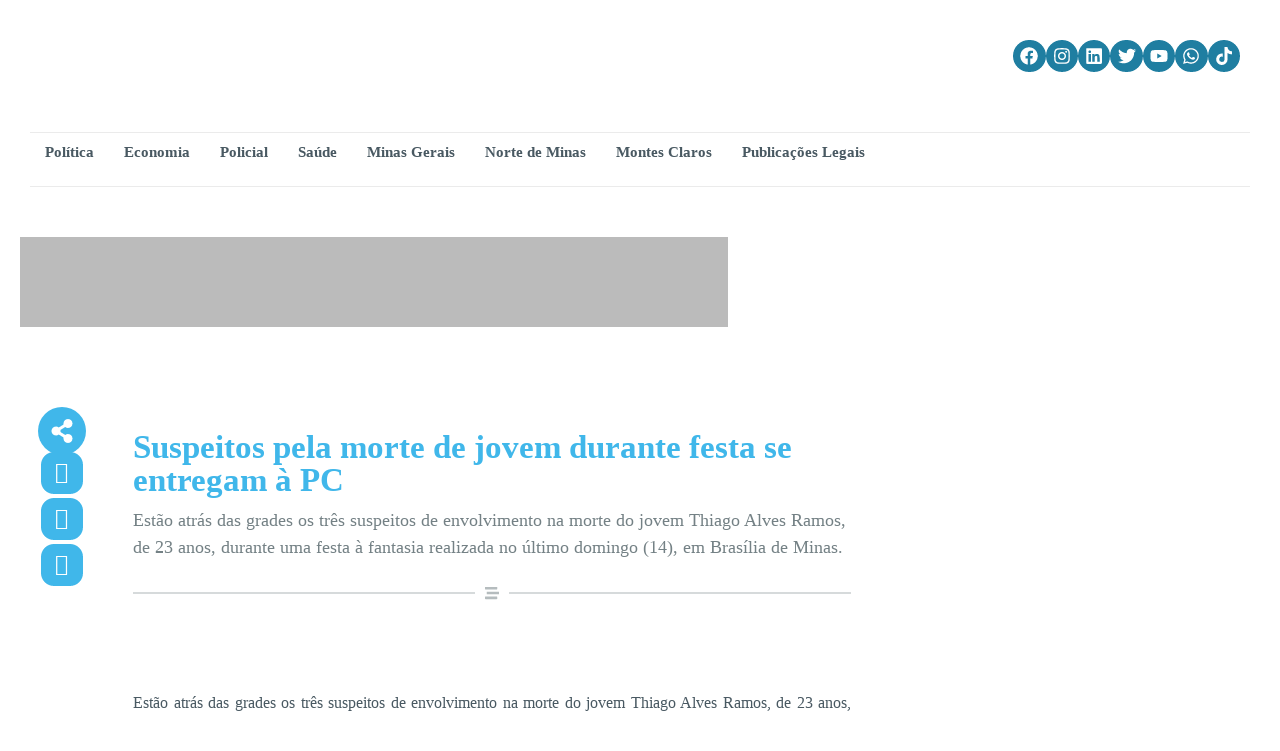

--- FILE ---
content_type: text/html; charset=UTF-8
request_url: https://novojornaldenoticias.com/noticias/suspeitos-pela-morte-de-jovem-durante-festa-se-entregam-a-pc/
body_size: 58390
content:
<!doctype html>
<html lang="pt-BR">
<head>
	<meta charset="UTF-8">
	<meta name="viewport" content="width=device-width, initial-scale=1">
	<link rel="profile" href="https://gmpg.org/xfn/11">
	<meta name='robots' content='index, follow, max-image-preview:large, max-snippet:-1, max-video-preview:-1' />
	<style>img:is([sizes="auto" i], [sizes^="auto," i]) { contain-intrinsic-size: 3000px 1500px }</style>
	
	<!-- This site is optimized with the Yoast SEO plugin v20.8 - https://yoast.com/wordpress/plugins/seo/ -->
	<title>Suspeitos pela morte de jovem durante festa se entregam à PC</title>
	<meta name="description" content="Estão atrás das grades os três suspeitos de envolvimento na morte do jovem Thiago Alves Ramos, de 23 anos, durante uma festa à fantasia realizada no último domingo (14), em Brasília de Minas." />
	<meta property="og:locale" content="pt_BR" />
	<meta property="og:type" content="article" />
	<meta property="og:title" content="Suspeitos pela morte de jovem durante festa se entregam à PC" />
	<meta property="og:description" content="Estão atrás das grades os três suspeitos de envolvimento na morte do jovem Thiago Alves Ramos, de 23 anos, durante uma festa à fantasia realizada no último domingo (14), em Brasília de Minas." />
	<meta property="og:url" content="https://novojornaldenoticias.com/noticias/suspeitos-pela-morte-de-jovem-durante-festa-se-entregam-a-pc/" />
	<meta property="og:site_name" content="Novo Jornal de Noticias" />
	<meta property="article:publisher" content="https://www.facebook.com/profile.php?id=100066925642172" />
	<meta property="article:modified_time" content="2024-01-19T18:37:58+00:00" />
	<meta property="og:image" content="https://novojornaldenoticias.com/wp-content/uploads/2024/01/POLICIA-CIVIL.jpg" />
	<meta property="og:image:width" content="850" />
	<meta property="og:image:height" content="630" />
	<meta property="og:image:type" content="image/jpeg" />
	<meta name="twitter:card" content="summary_large_image" />
	<meta name="twitter:site" content="@NovoJornalMoc" />
	<meta name="twitter:label1" content="Est. tempo de leitura" />
	<meta name="twitter:data1" content="3 minutos" />
	<script type="application/ld+json" class="yoast-schema-graph">{"@context":"https://schema.org","@graph":[{"@type":"WebPage","@id":"https://novojornaldenoticias.com/noticias/suspeitos-pela-morte-de-jovem-durante-festa-se-entregam-a-pc/","url":"https://novojornaldenoticias.com/noticias/suspeitos-pela-morte-de-jovem-durante-festa-se-entregam-a-pc/","name":"Suspeitos pela morte de jovem durante festa se entregam à PC","isPartOf":{"@id":"https://novojornaldenoticias.com/#website"},"primaryImageOfPage":{"@id":"https://novojornaldenoticias.com/noticias/suspeitos-pela-morte-de-jovem-durante-festa-se-entregam-a-pc/#primaryimage"},"image":{"@id":"https://novojornaldenoticias.com/noticias/suspeitos-pela-morte-de-jovem-durante-festa-se-entregam-a-pc/#primaryimage"},"thumbnailUrl":"https://novojornaldenoticias.com/wp-content/uploads/2024/01/POLICIA-CIVIL.jpg","datePublished":"2024-01-19T18:37:57+00:00","dateModified":"2024-01-19T18:37:58+00:00","description":"Estão atrás das grades os três suspeitos de envolvimento na morte do jovem Thiago Alves Ramos, de 23 anos, durante uma festa à fantasia realizada no último domingo (14), em Brasília de Minas.","breadcrumb":{"@id":"https://novojornaldenoticias.com/noticias/suspeitos-pela-morte-de-jovem-durante-festa-se-entregam-a-pc/#breadcrumb"},"inLanguage":"pt-BR","potentialAction":[{"@type":"ReadAction","target":["https://novojornaldenoticias.com/noticias/suspeitos-pela-morte-de-jovem-durante-festa-se-entregam-a-pc/"]}]},{"@type":"ImageObject","inLanguage":"pt-BR","@id":"https://novojornaldenoticias.com/noticias/suspeitos-pela-morte-de-jovem-durante-festa-se-entregam-a-pc/#primaryimage","url":"https://novojornaldenoticias.com/wp-content/uploads/2024/01/POLICIA-CIVIL.jpg","contentUrl":"https://novojornaldenoticias.com/wp-content/uploads/2024/01/POLICIA-CIVIL.jpg","width":850,"height":630,"caption":"Suspeitos pela morte de jovem durante festa se entregam à PC"},{"@type":"BreadcrumbList","@id":"https://novojornaldenoticias.com/noticias/suspeitos-pela-morte-de-jovem-durante-festa-se-entregam-a-pc/#breadcrumb","itemListElement":[{"@type":"ListItem","position":1,"name":"Início","item":"https://novojornaldenoticias.com/"},{"@type":"ListItem","position":2,"name":"Notícias","item":"https://novojornaldenoticias.com/noticias/"},{"@type":"ListItem","position":3,"name":"Suspeitos pela morte de jovem durante festa se entregam à PC"}]},{"@type":"WebSite","@id":"https://novojornaldenoticias.com/#website","url":"https://novojornaldenoticias.com/","name":"Novo Jornal de Notícias","description":"Compromissados com a verdade, trazemos notícias de todo o Brasil, em especial de Minas Gerais, tendo por foco principal, Montes Claros e região! Confira hoje mesmo o que há de mais recente!","publisher":{"@id":"https://novojornaldenoticias.com/#organization"},"alternateName":"| Compromisso com a verdade","potentialAction":[{"@type":"SearchAction","target":{"@type":"EntryPoint","urlTemplate":"https://novojornaldenoticias.com/?s={search_term_string}"},"query-input":"required name=search_term_string"}],"inLanguage":"pt-BR"},{"@type":["Organization","Place","NewsMediaOrganization"],"@id":"https://novojornaldenoticias.com/#organization","name":"Novo Jornal de Notícias","alternateName":"Compromissados com a verdade, trazemos notícias de todo o Brasil, em especial de Minas Gerais, tendo por foco principal, Montes Claros e região! Confira hoje mesmo o que há de mais recente!","url":"https://novojornaldenoticias.com/","logo":{"@type":"ImageObject","inLanguage":"pt-BR","@id":"https://novojornaldenoticias.com/#/schema/logo/image/","url":"https://novojornaldenoticias.com/wp-content/uploads/2023/09/Logo-JN-2-e1698859330569.png","contentUrl":"https://novojornaldenoticias.com/wp-content/uploads/2023/09/Logo-JN-2-e1698859330569.png","width":480,"height":253,"caption":"Novo Jornal de Notícias"},"image":{"@id":"https://novojornaldenoticias.com/#/schema/logo/image/"},"sameAs":["https://www.facebook.com/profile.php?id=100066925642172","https://twitter.com/NovoJornalMoc"],"location":{"@id":"https://novojornaldenoticias.com/noticias/suspeitos-pela-morte-de-jovem-durante-festa-se-entregam-a-pc/#local-place"},"address":{"@id":"https://novojornaldenoticias.com/noticias/suspeitos-pela-morte-de-jovem-durante-festa-se-entregam-a-pc/#local-place-address"},"email":"comercial@novojornaldenoticias.com","telephone":"(38) 3221-1090","vatID":"31.140.322/0001-60"},{"@type":"Place","@id":"https://novojornaldenoticias.com/noticias/suspeitos-pela-morte-de-jovem-durante-festa-se-entregam-a-pc/#local-place","address":{"@type":"PostalAddress","@id":"https://novojornaldenoticias.com/noticias/suspeitos-pela-morte-de-jovem-durante-festa-se-entregam-a-pc/#local-place-address","streetAddress":"Rua Silvio Teixeira, 293, São José","addressLocality":"Montes Claros","postalCode":"39400354","addressRegion":"Minas Gerais","addressCountry":"BR"},"geo":{"@type":"GeoCoordinates","latitude":"-16.7200927","longitude":"-43.8611823"},"openingHoursSpecification":[{"@type":"OpeningHoursSpecification","dayOfWeek":["Sunday","Monday","Tuesday","Wednesday","Thursday","Friday","Saturday"],"opens":"09:00","closes":"17:00"}],"telephone":"(38) 3221-1090"}]}</script>
	<meta name="geo.placename" content="Montes Claros" />
	<meta name="geo.position" content="-16.7200927;-43.8611823" />
	<meta name="geo.region" content="Brasil" />
	<!-- / Yoast SEO plugin. -->


<link rel='dns-prefetch' href='//www.googletagmanager.com' />
<link rel="alternate" type="application/rss+xml" title="Feed para Novo Jornal de Noticias &raquo;" href="https://novojornaldenoticias.com/feed/" />
<link rel="alternate" type="application/rss+xml" title="Feed de comentários para Novo Jornal de Noticias &raquo;" href="https://novojornaldenoticias.com/comments/feed/" />
<link rel="alternate" type="application/rss+xml" title="Feed de comentários para Novo Jornal de Noticias &raquo; Suspeitos pela morte de jovem durante festa se entregam à PC" href="https://novojornaldenoticias.com/noticias/suspeitos-pela-morte-de-jovem-durante-festa-se-entregam-a-pc/feed/" />

<link rel='stylesheet' id='wp-block-library-css' href='https://novojornaldenoticias.com/wp-includes/css/dist/block-library/style.min.css?ver=6.7.4' media='all' />
<style id='feedzy-rss-feeds-loop-style-inline-css'>
.wp-block-feedzy-rss-feeds-loop{display:grid;gap:24px;grid-template-columns:repeat(1,1fr)}@media(min-width:782px){.wp-block-feedzy-rss-feeds-loop.feedzy-loop-columns-2,.wp-block-feedzy-rss-feeds-loop.feedzy-loop-columns-3,.wp-block-feedzy-rss-feeds-loop.feedzy-loop-columns-4,.wp-block-feedzy-rss-feeds-loop.feedzy-loop-columns-5{grid-template-columns:repeat(2,1fr)}}@media(min-width:960px){.wp-block-feedzy-rss-feeds-loop.feedzy-loop-columns-2{grid-template-columns:repeat(2,1fr)}.wp-block-feedzy-rss-feeds-loop.feedzy-loop-columns-3{grid-template-columns:repeat(3,1fr)}.wp-block-feedzy-rss-feeds-loop.feedzy-loop-columns-4{grid-template-columns:repeat(4,1fr)}.wp-block-feedzy-rss-feeds-loop.feedzy-loop-columns-5{grid-template-columns:repeat(5,1fr)}}.wp-block-feedzy-rss-feeds-loop .wp-block-image.is-style-rounded img{border-radius:9999px}

</style>
<link rel='stylesheet' id='jet-engine-frontend-css' href='https://novojornaldenoticias.com/wp-content/plugins/jet-engine/assets/css/frontend.css?ver=3.6.2' media='all' />
<style id='global-styles-inline-css'>
:root{--wp--preset--aspect-ratio--square: 1;--wp--preset--aspect-ratio--4-3: 4/3;--wp--preset--aspect-ratio--3-4: 3/4;--wp--preset--aspect-ratio--3-2: 3/2;--wp--preset--aspect-ratio--2-3: 2/3;--wp--preset--aspect-ratio--16-9: 16/9;--wp--preset--aspect-ratio--9-16: 9/16;--wp--preset--color--black: #000000;--wp--preset--color--cyan-bluish-gray: #abb8c3;--wp--preset--color--white: #ffffff;--wp--preset--color--pale-pink: #f78da7;--wp--preset--color--vivid-red: #cf2e2e;--wp--preset--color--luminous-vivid-orange: #ff6900;--wp--preset--color--luminous-vivid-amber: #fcb900;--wp--preset--color--light-green-cyan: #7bdcb5;--wp--preset--color--vivid-green-cyan: #00d084;--wp--preset--color--pale-cyan-blue: #8ed1fc;--wp--preset--color--vivid-cyan-blue: #0693e3;--wp--preset--color--vivid-purple: #9b51e0;--wp--preset--gradient--vivid-cyan-blue-to-vivid-purple: linear-gradient(135deg,rgba(6,147,227,1) 0%,rgb(155,81,224) 100%);--wp--preset--gradient--light-green-cyan-to-vivid-green-cyan: linear-gradient(135deg,rgb(122,220,180) 0%,rgb(0,208,130) 100%);--wp--preset--gradient--luminous-vivid-amber-to-luminous-vivid-orange: linear-gradient(135deg,rgba(252,185,0,1) 0%,rgba(255,105,0,1) 100%);--wp--preset--gradient--luminous-vivid-orange-to-vivid-red: linear-gradient(135deg,rgba(255,105,0,1) 0%,rgb(207,46,46) 100%);--wp--preset--gradient--very-light-gray-to-cyan-bluish-gray: linear-gradient(135deg,rgb(238,238,238) 0%,rgb(169,184,195) 100%);--wp--preset--gradient--cool-to-warm-spectrum: linear-gradient(135deg,rgb(74,234,220) 0%,rgb(151,120,209) 20%,rgb(207,42,186) 40%,rgb(238,44,130) 60%,rgb(251,105,98) 80%,rgb(254,248,76) 100%);--wp--preset--gradient--blush-light-purple: linear-gradient(135deg,rgb(255,206,236) 0%,rgb(152,150,240) 100%);--wp--preset--gradient--blush-bordeaux: linear-gradient(135deg,rgb(254,205,165) 0%,rgb(254,45,45) 50%,rgb(107,0,62) 100%);--wp--preset--gradient--luminous-dusk: linear-gradient(135deg,rgb(255,203,112) 0%,rgb(199,81,192) 50%,rgb(65,88,208) 100%);--wp--preset--gradient--pale-ocean: linear-gradient(135deg,rgb(255,245,203) 0%,rgb(182,227,212) 50%,rgb(51,167,181) 100%);--wp--preset--gradient--electric-grass: linear-gradient(135deg,rgb(202,248,128) 0%,rgb(113,206,126) 100%);--wp--preset--gradient--midnight: linear-gradient(135deg,rgb(2,3,129) 0%,rgb(40,116,252) 100%);--wp--preset--font-size--small: 13px;--wp--preset--font-size--medium: 20px;--wp--preset--font-size--large: 36px;--wp--preset--font-size--x-large: 42px;--wp--preset--spacing--20: 0.44rem;--wp--preset--spacing--30: 0.67rem;--wp--preset--spacing--40: 1rem;--wp--preset--spacing--50: 1.5rem;--wp--preset--spacing--60: 2.25rem;--wp--preset--spacing--70: 3.38rem;--wp--preset--spacing--80: 5.06rem;--wp--preset--shadow--natural: 6px 6px 9px rgba(0, 0, 0, 0.2);--wp--preset--shadow--deep: 12px 12px 50px rgba(0, 0, 0, 0.4);--wp--preset--shadow--sharp: 6px 6px 0px rgba(0, 0, 0, 0.2);--wp--preset--shadow--outlined: 6px 6px 0px -3px rgba(255, 255, 255, 1), 6px 6px rgba(0, 0, 0, 1);--wp--preset--shadow--crisp: 6px 6px 0px rgba(0, 0, 0, 1);}:root { --wp--style--global--content-size: 800px;--wp--style--global--wide-size: 1200px; }:where(body) { margin: 0; }.wp-site-blocks > .alignleft { float: left; margin-right: 2em; }.wp-site-blocks > .alignright { float: right; margin-left: 2em; }.wp-site-blocks > .aligncenter { justify-content: center; margin-left: auto; margin-right: auto; }:where(.wp-site-blocks) > * { margin-block-start: 24px; margin-block-end: 0; }:where(.wp-site-blocks) > :first-child { margin-block-start: 0; }:where(.wp-site-blocks) > :last-child { margin-block-end: 0; }:root { --wp--style--block-gap: 24px; }:root :where(.is-layout-flow) > :first-child{margin-block-start: 0;}:root :where(.is-layout-flow) > :last-child{margin-block-end: 0;}:root :where(.is-layout-flow) > *{margin-block-start: 24px;margin-block-end: 0;}:root :where(.is-layout-constrained) > :first-child{margin-block-start: 0;}:root :where(.is-layout-constrained) > :last-child{margin-block-end: 0;}:root :where(.is-layout-constrained) > *{margin-block-start: 24px;margin-block-end: 0;}:root :where(.is-layout-flex){gap: 24px;}:root :where(.is-layout-grid){gap: 24px;}.is-layout-flow > .alignleft{float: left;margin-inline-start: 0;margin-inline-end: 2em;}.is-layout-flow > .alignright{float: right;margin-inline-start: 2em;margin-inline-end: 0;}.is-layout-flow > .aligncenter{margin-left: auto !important;margin-right: auto !important;}.is-layout-constrained > .alignleft{float: left;margin-inline-start: 0;margin-inline-end: 2em;}.is-layout-constrained > .alignright{float: right;margin-inline-start: 2em;margin-inline-end: 0;}.is-layout-constrained > .aligncenter{margin-left: auto !important;margin-right: auto !important;}.is-layout-constrained > :where(:not(.alignleft):not(.alignright):not(.alignfull)){max-width: var(--wp--style--global--content-size);margin-left: auto !important;margin-right: auto !important;}.is-layout-constrained > .alignwide{max-width: var(--wp--style--global--wide-size);}body .is-layout-flex{display: flex;}.is-layout-flex{flex-wrap: wrap;align-items: center;}.is-layout-flex > :is(*, div){margin: 0;}body .is-layout-grid{display: grid;}.is-layout-grid > :is(*, div){margin: 0;}body{padding-top: 0px;padding-right: 0px;padding-bottom: 0px;padding-left: 0px;}a:where(:not(.wp-element-button)){text-decoration: underline;}:root :where(.wp-element-button, .wp-block-button__link){background-color: #32373c;border-width: 0;color: #fff;font-family: inherit;font-size: inherit;line-height: inherit;padding: calc(0.667em + 2px) calc(1.333em + 2px);text-decoration: none;}.has-black-color{color: var(--wp--preset--color--black) !important;}.has-cyan-bluish-gray-color{color: var(--wp--preset--color--cyan-bluish-gray) !important;}.has-white-color{color: var(--wp--preset--color--white) !important;}.has-pale-pink-color{color: var(--wp--preset--color--pale-pink) !important;}.has-vivid-red-color{color: var(--wp--preset--color--vivid-red) !important;}.has-luminous-vivid-orange-color{color: var(--wp--preset--color--luminous-vivid-orange) !important;}.has-luminous-vivid-amber-color{color: var(--wp--preset--color--luminous-vivid-amber) !important;}.has-light-green-cyan-color{color: var(--wp--preset--color--light-green-cyan) !important;}.has-vivid-green-cyan-color{color: var(--wp--preset--color--vivid-green-cyan) !important;}.has-pale-cyan-blue-color{color: var(--wp--preset--color--pale-cyan-blue) !important;}.has-vivid-cyan-blue-color{color: var(--wp--preset--color--vivid-cyan-blue) !important;}.has-vivid-purple-color{color: var(--wp--preset--color--vivid-purple) !important;}.has-black-background-color{background-color: var(--wp--preset--color--black) !important;}.has-cyan-bluish-gray-background-color{background-color: var(--wp--preset--color--cyan-bluish-gray) !important;}.has-white-background-color{background-color: var(--wp--preset--color--white) !important;}.has-pale-pink-background-color{background-color: var(--wp--preset--color--pale-pink) !important;}.has-vivid-red-background-color{background-color: var(--wp--preset--color--vivid-red) !important;}.has-luminous-vivid-orange-background-color{background-color: var(--wp--preset--color--luminous-vivid-orange) !important;}.has-luminous-vivid-amber-background-color{background-color: var(--wp--preset--color--luminous-vivid-amber) !important;}.has-light-green-cyan-background-color{background-color: var(--wp--preset--color--light-green-cyan) !important;}.has-vivid-green-cyan-background-color{background-color: var(--wp--preset--color--vivid-green-cyan) !important;}.has-pale-cyan-blue-background-color{background-color: var(--wp--preset--color--pale-cyan-blue) !important;}.has-vivid-cyan-blue-background-color{background-color: var(--wp--preset--color--vivid-cyan-blue) !important;}.has-vivid-purple-background-color{background-color: var(--wp--preset--color--vivid-purple) !important;}.has-black-border-color{border-color: var(--wp--preset--color--black) !important;}.has-cyan-bluish-gray-border-color{border-color: var(--wp--preset--color--cyan-bluish-gray) !important;}.has-white-border-color{border-color: var(--wp--preset--color--white) !important;}.has-pale-pink-border-color{border-color: var(--wp--preset--color--pale-pink) !important;}.has-vivid-red-border-color{border-color: var(--wp--preset--color--vivid-red) !important;}.has-luminous-vivid-orange-border-color{border-color: var(--wp--preset--color--luminous-vivid-orange) !important;}.has-luminous-vivid-amber-border-color{border-color: var(--wp--preset--color--luminous-vivid-amber) !important;}.has-light-green-cyan-border-color{border-color: var(--wp--preset--color--light-green-cyan) !important;}.has-vivid-green-cyan-border-color{border-color: var(--wp--preset--color--vivid-green-cyan) !important;}.has-pale-cyan-blue-border-color{border-color: var(--wp--preset--color--pale-cyan-blue) !important;}.has-vivid-cyan-blue-border-color{border-color: var(--wp--preset--color--vivid-cyan-blue) !important;}.has-vivid-purple-border-color{border-color: var(--wp--preset--color--vivid-purple) !important;}.has-vivid-cyan-blue-to-vivid-purple-gradient-background{background: var(--wp--preset--gradient--vivid-cyan-blue-to-vivid-purple) !important;}.has-light-green-cyan-to-vivid-green-cyan-gradient-background{background: var(--wp--preset--gradient--light-green-cyan-to-vivid-green-cyan) !important;}.has-luminous-vivid-amber-to-luminous-vivid-orange-gradient-background{background: var(--wp--preset--gradient--luminous-vivid-amber-to-luminous-vivid-orange) !important;}.has-luminous-vivid-orange-to-vivid-red-gradient-background{background: var(--wp--preset--gradient--luminous-vivid-orange-to-vivid-red) !important;}.has-very-light-gray-to-cyan-bluish-gray-gradient-background{background: var(--wp--preset--gradient--very-light-gray-to-cyan-bluish-gray) !important;}.has-cool-to-warm-spectrum-gradient-background{background: var(--wp--preset--gradient--cool-to-warm-spectrum) !important;}.has-blush-light-purple-gradient-background{background: var(--wp--preset--gradient--blush-light-purple) !important;}.has-blush-bordeaux-gradient-background{background: var(--wp--preset--gradient--blush-bordeaux) !important;}.has-luminous-dusk-gradient-background{background: var(--wp--preset--gradient--luminous-dusk) !important;}.has-pale-ocean-gradient-background{background: var(--wp--preset--gradient--pale-ocean) !important;}.has-electric-grass-gradient-background{background: var(--wp--preset--gradient--electric-grass) !important;}.has-midnight-gradient-background{background: var(--wp--preset--gradient--midnight) !important;}.has-small-font-size{font-size: var(--wp--preset--font-size--small) !important;}.has-medium-font-size{font-size: var(--wp--preset--font-size--medium) !important;}.has-large-font-size{font-size: var(--wp--preset--font-size--large) !important;}.has-x-large-font-size{font-size: var(--wp--preset--font-size--x-large) !important;}
:root :where(.wp-block-pullquote){font-size: 1.5em;line-height: 1.6;}
</style>
<link rel='stylesheet' id='cmplz-general-css' href='https://novojornaldenoticias.com/wp-content/plugins/complianz-gdpr/assets/css/cookieblocker.min.css?ver=1737133887' media='all' />
<link rel='stylesheet' id='hello-elementor-css' href='https://novojornaldenoticias.com/wp-content/themes/hello-elementor/style.min.css?ver=3.2.1' media='all' />
<link rel='stylesheet' id='hello-elementor-theme-style-css' href='https://novojornaldenoticias.com/wp-content/themes/hello-elementor/theme.min.css?ver=3.2.1' media='all' />
<link rel='stylesheet' id='hello-elementor-header-footer-css' href='https://novojornaldenoticias.com/wp-content/themes/hello-elementor/header-footer.min.css?ver=3.2.1' media='all' />
<link rel='stylesheet' id='jet-fb-option-field-select-css' href='https://novojornaldenoticias.com/wp-content/plugins/jetformbuilder/modules/option-field/assets/build/select.css?ver=0edd78a6f12e2b918b82' media='all' />
<link rel='stylesheet' id='jet-fb-option-field-checkbox-css' href='https://novojornaldenoticias.com/wp-content/plugins/jetformbuilder/modules/option-field/assets/build/checkbox.css?ver=6e25adbbae5a5d1bb65e' media='all' />
<link rel='stylesheet' id='jet-fb-option-field-radio-css' href='https://novojornaldenoticias.com/wp-content/plugins/jetformbuilder/modules/option-field/assets/build/radio.css?ver=7c6d0d4d7df91e6bd6a4' media='all' />
<link rel='stylesheet' id='jet-fb-advanced-choices-css' href='https://novojornaldenoticias.com/wp-content/plugins/jetformbuilder/modules/advanced-choices/assets/build/main.css?ver=ca05550a7cac3b9b55a3' media='all' />
<link rel='stylesheet' id='jet-fb-wysiwyg-css' href='https://novojornaldenoticias.com/wp-content/plugins/jetformbuilder/modules/wysiwyg/assets/build/wysiwyg.css?ver=5a4d16fb6d7a94700261' media='all' />
<link rel='stylesheet' id='jet-fb-switcher-css' href='https://novojornaldenoticias.com/wp-content/plugins/jetformbuilder/modules/switcher/assets/build/switcher.css?ver=06c887a8b9195e5a119d' media='all' />
<link rel='stylesheet' id='mediaelement-css' href='https://novojornaldenoticias.com/wp-includes/js/mediaelement/mediaelementplayer-legacy.min.css?ver=4.2.17' media='all' />
<link rel='stylesheet' id='photoswipe-css' href='https://novojornaldenoticias.com/wp-content/plugins/jet-woo-product-gallery/assets/lib/photoswipe/css/photoswipe.min.css?ver=2.1.20' media='all' />
<link rel='stylesheet' id='photoswipe-default-skin-css' href='https://novojornaldenoticias.com/wp-content/plugins/jet-woo-product-gallery/assets/lib/photoswipe/css/default-skin/default-skin.min.css?ver=2.1.20' media='all' />
<link rel='stylesheet' id='jet-gallery-frontend-css' href='https://novojornaldenoticias.com/wp-content/plugins/jet-woo-product-gallery/assets/css/frontend.css?ver=2.1.20' media='all' />
<link rel='stylesheet' id='jet-gallery-widget-gallery-anchor-nav-css' href='https://novojornaldenoticias.com/wp-content/plugins/jet-woo-product-gallery/assets/css/widgets/gallery-anchor-nav.css?ver=2.1.20' media='all' />
<link rel='stylesheet' id='jet-gallery-widget-gallery-grid-css' href='https://novojornaldenoticias.com/wp-content/plugins/jet-woo-product-gallery/assets/css/widgets/gallery-grid.css?ver=2.1.20' media='all' />
<link rel='stylesheet' id='jet-gallery-widget-gallery-modern-css' href='https://novojornaldenoticias.com/wp-content/plugins/jet-woo-product-gallery/assets/css/widgets/gallery-modern.css?ver=2.1.20' media='all' />
<link rel='stylesheet' id='jet-gallery-widget-gallery-slider-css' href='https://novojornaldenoticias.com/wp-content/plugins/jet-woo-product-gallery/assets/css/widgets/gallery-slider.css?ver=2.1.20' media='all' />
<link rel='stylesheet' id='elementor-frontend-css' href='https://novojornaldenoticias.com/wp-content/uploads/elementor/css/custom-frontend.min.css?ver=1768922153' media='all' />
<style id='elementor-frontend-inline-css'>
@-webkit-keyframes ha_fadeIn{0%{opacity:0}to{opacity:1}}@keyframes ha_fadeIn{0%{opacity:0}to{opacity:1}}@-webkit-keyframes ha_zoomIn{0%{opacity:0;-webkit-transform:scale3d(.3,.3,.3);transform:scale3d(.3,.3,.3)}50%{opacity:1}}@keyframes ha_zoomIn{0%{opacity:0;-webkit-transform:scale3d(.3,.3,.3);transform:scale3d(.3,.3,.3)}50%{opacity:1}}@-webkit-keyframes ha_rollIn{0%{opacity:0;-webkit-transform:translate3d(-100%,0,0) rotate3d(0,0,1,-120deg);transform:translate3d(-100%,0,0) rotate3d(0,0,1,-120deg)}to{opacity:1}}@keyframes ha_rollIn{0%{opacity:0;-webkit-transform:translate3d(-100%,0,0) rotate3d(0,0,1,-120deg);transform:translate3d(-100%,0,0) rotate3d(0,0,1,-120deg)}to{opacity:1}}@-webkit-keyframes ha_bounce{0%,20%,53%,to{-webkit-animation-timing-function:cubic-bezier(.215,.61,.355,1);animation-timing-function:cubic-bezier(.215,.61,.355,1)}40%,43%{-webkit-transform:translate3d(0,-30px,0) scaleY(1.1);transform:translate3d(0,-30px,0) scaleY(1.1);-webkit-animation-timing-function:cubic-bezier(.755,.05,.855,.06);animation-timing-function:cubic-bezier(.755,.05,.855,.06)}70%{-webkit-transform:translate3d(0,-15px,0) scaleY(1.05);transform:translate3d(0,-15px,0) scaleY(1.05);-webkit-animation-timing-function:cubic-bezier(.755,.05,.855,.06);animation-timing-function:cubic-bezier(.755,.05,.855,.06)}80%{-webkit-transition-timing-function:cubic-bezier(.215,.61,.355,1);transition-timing-function:cubic-bezier(.215,.61,.355,1);-webkit-transform:translate3d(0,0,0) scaleY(.95);transform:translate3d(0,0,0) scaleY(.95)}90%{-webkit-transform:translate3d(0,-4px,0) scaleY(1.02);transform:translate3d(0,-4px,0) scaleY(1.02)}}@keyframes ha_bounce{0%,20%,53%,to{-webkit-animation-timing-function:cubic-bezier(.215,.61,.355,1);animation-timing-function:cubic-bezier(.215,.61,.355,1)}40%,43%{-webkit-transform:translate3d(0,-30px,0) scaleY(1.1);transform:translate3d(0,-30px,0) scaleY(1.1);-webkit-animation-timing-function:cubic-bezier(.755,.05,.855,.06);animation-timing-function:cubic-bezier(.755,.05,.855,.06)}70%{-webkit-transform:translate3d(0,-15px,0) scaleY(1.05);transform:translate3d(0,-15px,0) scaleY(1.05);-webkit-animation-timing-function:cubic-bezier(.755,.05,.855,.06);animation-timing-function:cubic-bezier(.755,.05,.855,.06)}80%{-webkit-transition-timing-function:cubic-bezier(.215,.61,.355,1);transition-timing-function:cubic-bezier(.215,.61,.355,1);-webkit-transform:translate3d(0,0,0) scaleY(.95);transform:translate3d(0,0,0) scaleY(.95)}90%{-webkit-transform:translate3d(0,-4px,0) scaleY(1.02);transform:translate3d(0,-4px,0) scaleY(1.02)}}@-webkit-keyframes ha_bounceIn{0%,20%,40%,60%,80%,to{-webkit-animation-timing-function:cubic-bezier(.215,.61,.355,1);animation-timing-function:cubic-bezier(.215,.61,.355,1)}0%{opacity:0;-webkit-transform:scale3d(.3,.3,.3);transform:scale3d(.3,.3,.3)}20%{-webkit-transform:scale3d(1.1,1.1,1.1);transform:scale3d(1.1,1.1,1.1)}40%{-webkit-transform:scale3d(.9,.9,.9);transform:scale3d(.9,.9,.9)}60%{opacity:1;-webkit-transform:scale3d(1.03,1.03,1.03);transform:scale3d(1.03,1.03,1.03)}80%{-webkit-transform:scale3d(.97,.97,.97);transform:scale3d(.97,.97,.97)}to{opacity:1}}@keyframes ha_bounceIn{0%,20%,40%,60%,80%,to{-webkit-animation-timing-function:cubic-bezier(.215,.61,.355,1);animation-timing-function:cubic-bezier(.215,.61,.355,1)}0%{opacity:0;-webkit-transform:scale3d(.3,.3,.3);transform:scale3d(.3,.3,.3)}20%{-webkit-transform:scale3d(1.1,1.1,1.1);transform:scale3d(1.1,1.1,1.1)}40%{-webkit-transform:scale3d(.9,.9,.9);transform:scale3d(.9,.9,.9)}60%{opacity:1;-webkit-transform:scale3d(1.03,1.03,1.03);transform:scale3d(1.03,1.03,1.03)}80%{-webkit-transform:scale3d(.97,.97,.97);transform:scale3d(.97,.97,.97)}to{opacity:1}}@-webkit-keyframes ha_flipInX{0%{opacity:0;-webkit-transform:perspective(400px) rotate3d(1,0,0,90deg);transform:perspective(400px) rotate3d(1,0,0,90deg);-webkit-animation-timing-function:ease-in;animation-timing-function:ease-in}40%{-webkit-transform:perspective(400px) rotate3d(1,0,0,-20deg);transform:perspective(400px) rotate3d(1,0,0,-20deg);-webkit-animation-timing-function:ease-in;animation-timing-function:ease-in}60%{opacity:1;-webkit-transform:perspective(400px) rotate3d(1,0,0,10deg);transform:perspective(400px) rotate3d(1,0,0,10deg)}80%{-webkit-transform:perspective(400px) rotate3d(1,0,0,-5deg);transform:perspective(400px) rotate3d(1,0,0,-5deg)}}@keyframes ha_flipInX{0%{opacity:0;-webkit-transform:perspective(400px) rotate3d(1,0,0,90deg);transform:perspective(400px) rotate3d(1,0,0,90deg);-webkit-animation-timing-function:ease-in;animation-timing-function:ease-in}40%{-webkit-transform:perspective(400px) rotate3d(1,0,0,-20deg);transform:perspective(400px) rotate3d(1,0,0,-20deg);-webkit-animation-timing-function:ease-in;animation-timing-function:ease-in}60%{opacity:1;-webkit-transform:perspective(400px) rotate3d(1,0,0,10deg);transform:perspective(400px) rotate3d(1,0,0,10deg)}80%{-webkit-transform:perspective(400px) rotate3d(1,0,0,-5deg);transform:perspective(400px) rotate3d(1,0,0,-5deg)}}@-webkit-keyframes ha_flipInY{0%{opacity:0;-webkit-transform:perspective(400px) rotate3d(0,1,0,90deg);transform:perspective(400px) rotate3d(0,1,0,90deg);-webkit-animation-timing-function:ease-in;animation-timing-function:ease-in}40%{-webkit-transform:perspective(400px) rotate3d(0,1,0,-20deg);transform:perspective(400px) rotate3d(0,1,0,-20deg);-webkit-animation-timing-function:ease-in;animation-timing-function:ease-in}60%{opacity:1;-webkit-transform:perspective(400px) rotate3d(0,1,0,10deg);transform:perspective(400px) rotate3d(0,1,0,10deg)}80%{-webkit-transform:perspective(400px) rotate3d(0,1,0,-5deg);transform:perspective(400px) rotate3d(0,1,0,-5deg)}}@keyframes ha_flipInY{0%{opacity:0;-webkit-transform:perspective(400px) rotate3d(0,1,0,90deg);transform:perspective(400px) rotate3d(0,1,0,90deg);-webkit-animation-timing-function:ease-in;animation-timing-function:ease-in}40%{-webkit-transform:perspective(400px) rotate3d(0,1,0,-20deg);transform:perspective(400px) rotate3d(0,1,0,-20deg);-webkit-animation-timing-function:ease-in;animation-timing-function:ease-in}60%{opacity:1;-webkit-transform:perspective(400px) rotate3d(0,1,0,10deg);transform:perspective(400px) rotate3d(0,1,0,10deg)}80%{-webkit-transform:perspective(400px) rotate3d(0,1,0,-5deg);transform:perspective(400px) rotate3d(0,1,0,-5deg)}}@-webkit-keyframes ha_swing{20%{-webkit-transform:rotate3d(0,0,1,15deg);transform:rotate3d(0,0,1,15deg)}40%{-webkit-transform:rotate3d(0,0,1,-10deg);transform:rotate3d(0,0,1,-10deg)}60%{-webkit-transform:rotate3d(0,0,1,5deg);transform:rotate3d(0,0,1,5deg)}80%{-webkit-transform:rotate3d(0,0,1,-5deg);transform:rotate3d(0,0,1,-5deg)}}@keyframes ha_swing{20%{-webkit-transform:rotate3d(0,0,1,15deg);transform:rotate3d(0,0,1,15deg)}40%{-webkit-transform:rotate3d(0,0,1,-10deg);transform:rotate3d(0,0,1,-10deg)}60%{-webkit-transform:rotate3d(0,0,1,5deg);transform:rotate3d(0,0,1,5deg)}80%{-webkit-transform:rotate3d(0,0,1,-5deg);transform:rotate3d(0,0,1,-5deg)}}@-webkit-keyframes ha_slideInDown{0%{visibility:visible;-webkit-transform:translate3d(0,-100%,0);transform:translate3d(0,-100%,0)}}@keyframes ha_slideInDown{0%{visibility:visible;-webkit-transform:translate3d(0,-100%,0);transform:translate3d(0,-100%,0)}}@-webkit-keyframes ha_slideInUp{0%{visibility:visible;-webkit-transform:translate3d(0,100%,0);transform:translate3d(0,100%,0)}}@keyframes ha_slideInUp{0%{visibility:visible;-webkit-transform:translate3d(0,100%,0);transform:translate3d(0,100%,0)}}@-webkit-keyframes ha_slideInLeft{0%{visibility:visible;-webkit-transform:translate3d(-100%,0,0);transform:translate3d(-100%,0,0)}}@keyframes ha_slideInLeft{0%{visibility:visible;-webkit-transform:translate3d(-100%,0,0);transform:translate3d(-100%,0,0)}}@-webkit-keyframes ha_slideInRight{0%{visibility:visible;-webkit-transform:translate3d(100%,0,0);transform:translate3d(100%,0,0)}}@keyframes ha_slideInRight{0%{visibility:visible;-webkit-transform:translate3d(100%,0,0);transform:translate3d(100%,0,0)}}.ha_fadeIn{-webkit-animation-name:ha_fadeIn;animation-name:ha_fadeIn}.ha_zoomIn{-webkit-animation-name:ha_zoomIn;animation-name:ha_zoomIn}.ha_rollIn{-webkit-animation-name:ha_rollIn;animation-name:ha_rollIn}.ha_bounce{-webkit-transform-origin:center bottom;-ms-transform-origin:center bottom;transform-origin:center bottom;-webkit-animation-name:ha_bounce;animation-name:ha_bounce}.ha_bounceIn{-webkit-animation-name:ha_bounceIn;animation-name:ha_bounceIn;-webkit-animation-duration:.75s;-webkit-animation-duration:calc(var(--animate-duration)*.75);animation-duration:.75s;animation-duration:calc(var(--animate-duration)*.75)}.ha_flipInX,.ha_flipInY{-webkit-animation-name:ha_flipInX;animation-name:ha_flipInX;-webkit-backface-visibility:visible!important;backface-visibility:visible!important}.ha_flipInY{-webkit-animation-name:ha_flipInY;animation-name:ha_flipInY}.ha_swing{-webkit-transform-origin:top center;-ms-transform-origin:top center;transform-origin:top center;-webkit-animation-name:ha_swing;animation-name:ha_swing}.ha_slideInDown{-webkit-animation-name:ha_slideInDown;animation-name:ha_slideInDown}.ha_slideInUp{-webkit-animation-name:ha_slideInUp;animation-name:ha_slideInUp}.ha_slideInLeft{-webkit-animation-name:ha_slideInLeft;animation-name:ha_slideInLeft}.ha_slideInRight{-webkit-animation-name:ha_slideInRight;animation-name:ha_slideInRight}.ha-css-transform-yes{-webkit-transition-duration:var(--ha-tfx-transition-duration, .2s);transition-duration:var(--ha-tfx-transition-duration, .2s);-webkit-transition-property:-webkit-transform;transition-property:transform;transition-property:transform,-webkit-transform;-webkit-transform:translate(var(--ha-tfx-translate-x, 0),var(--ha-tfx-translate-y, 0)) scale(var(--ha-tfx-scale-x, 1),var(--ha-tfx-scale-y, 1)) skew(var(--ha-tfx-skew-x, 0),var(--ha-tfx-skew-y, 0)) rotateX(var(--ha-tfx-rotate-x, 0)) rotateY(var(--ha-tfx-rotate-y, 0)) rotateZ(var(--ha-tfx-rotate-z, 0));transform:translate(var(--ha-tfx-translate-x, 0),var(--ha-tfx-translate-y, 0)) scale(var(--ha-tfx-scale-x, 1),var(--ha-tfx-scale-y, 1)) skew(var(--ha-tfx-skew-x, 0),var(--ha-tfx-skew-y, 0)) rotateX(var(--ha-tfx-rotate-x, 0)) rotateY(var(--ha-tfx-rotate-y, 0)) rotateZ(var(--ha-tfx-rotate-z, 0))}.ha-css-transform-yes:hover{-webkit-transform:translate(var(--ha-tfx-translate-x-hover, var(--ha-tfx-translate-x, 0)),var(--ha-tfx-translate-y-hover, var(--ha-tfx-translate-y, 0))) scale(var(--ha-tfx-scale-x-hover, var(--ha-tfx-scale-x, 1)),var(--ha-tfx-scale-y-hover, var(--ha-tfx-scale-y, 1))) skew(var(--ha-tfx-skew-x-hover, var(--ha-tfx-skew-x, 0)),var(--ha-tfx-skew-y-hover, var(--ha-tfx-skew-y, 0))) rotateX(var(--ha-tfx-rotate-x-hover, var(--ha-tfx-rotate-x, 0))) rotateY(var(--ha-tfx-rotate-y-hover, var(--ha-tfx-rotate-y, 0))) rotateZ(var(--ha-tfx-rotate-z-hover, var(--ha-tfx-rotate-z, 0)));transform:translate(var(--ha-tfx-translate-x-hover, var(--ha-tfx-translate-x, 0)),var(--ha-tfx-translate-y-hover, var(--ha-tfx-translate-y, 0))) scale(var(--ha-tfx-scale-x-hover, var(--ha-tfx-scale-x, 1)),var(--ha-tfx-scale-y-hover, var(--ha-tfx-scale-y, 1))) skew(var(--ha-tfx-skew-x-hover, var(--ha-tfx-skew-x, 0)),var(--ha-tfx-skew-y-hover, var(--ha-tfx-skew-y, 0))) rotateX(var(--ha-tfx-rotate-x-hover, var(--ha-tfx-rotate-x, 0))) rotateY(var(--ha-tfx-rotate-y-hover, var(--ha-tfx-rotate-y, 0))) rotateZ(var(--ha-tfx-rotate-z-hover, var(--ha-tfx-rotate-z, 0)))}.happy-addon>.elementor-widget-container{word-wrap:break-word;overflow-wrap:break-word}.happy-addon>.elementor-widget-container,.happy-addon>.elementor-widget-container *{-webkit-box-sizing:border-box;box-sizing:border-box}.happy-addon:not(:has(.elementor-widget-container)),.happy-addon:not(:has(.elementor-widget-container)) *{-webkit-box-sizing:border-box;box-sizing:border-box;word-wrap:break-word;overflow-wrap:break-word}.happy-addon p:empty{display:none}.happy-addon .elementor-inline-editing{min-height:auto!important}.happy-addon-pro img{max-width:100%;height:auto;-o-object-fit:cover;object-fit:cover}.ha-screen-reader-text{position:absolute;overflow:hidden;clip:rect(1px,1px,1px,1px);margin:-1px;padding:0;width:1px;height:1px;border:0;word-wrap:normal!important;-webkit-clip-path:inset(50%);clip-path:inset(50%)}.ha-has-bg-overlay>.elementor-widget-container{position:relative;z-index:1}.ha-has-bg-overlay>.elementor-widget-container:before{position:absolute;top:0;left:0;z-index:-1;width:100%;height:100%;content:""}.ha-has-bg-overlay:not(:has(.elementor-widget-container)){position:relative;z-index:1}.ha-has-bg-overlay:not(:has(.elementor-widget-container)):before{position:absolute;top:0;left:0;z-index:-1;width:100%;height:100%;content:""}.ha-popup--is-enabled .ha-js-popup,.ha-popup--is-enabled .ha-js-popup img{cursor:-webkit-zoom-in!important;cursor:zoom-in!important}.mfp-wrap .mfp-arrow,.mfp-wrap .mfp-close{background-color:transparent}.mfp-wrap .mfp-arrow:focus,.mfp-wrap .mfp-close:focus{outline-width:thin}.ha-advanced-tooltip-enable{position:relative;cursor:pointer;--ha-tooltip-arrow-color:black;--ha-tooltip-arrow-distance:0}.ha-advanced-tooltip-enable .ha-advanced-tooltip-content{position:absolute;z-index:999;display:none;padding:5px 0;width:120px;height:auto;border-radius:6px;background-color:#000;color:#fff;text-align:center;opacity:0}.ha-advanced-tooltip-enable .ha-advanced-tooltip-content::after{position:absolute;border-width:5px;border-style:solid;content:""}.ha-advanced-tooltip-enable .ha-advanced-tooltip-content.no-arrow::after{visibility:hidden}.ha-advanced-tooltip-enable .ha-advanced-tooltip-content.show{display:inline-block;opacity:1}.ha-advanced-tooltip-enable.ha-advanced-tooltip-top .ha-advanced-tooltip-content,body[data-elementor-device-mode=tablet] .ha-advanced-tooltip-enable.ha-advanced-tooltip-tablet-top .ha-advanced-tooltip-content{top:unset;right:0;bottom:calc(101% + var(--ha-tooltip-arrow-distance));left:0;margin:0 auto}.ha-advanced-tooltip-enable.ha-advanced-tooltip-top .ha-advanced-tooltip-content::after,body[data-elementor-device-mode=tablet] .ha-advanced-tooltip-enable.ha-advanced-tooltip-tablet-top .ha-advanced-tooltip-content::after{top:100%;right:unset;bottom:unset;left:50%;border-color:var(--ha-tooltip-arrow-color) transparent transparent transparent;-webkit-transform:translateX(-50%);-ms-transform:translateX(-50%);transform:translateX(-50%)}.ha-advanced-tooltip-enable.ha-advanced-tooltip-bottom .ha-advanced-tooltip-content,body[data-elementor-device-mode=tablet] .ha-advanced-tooltip-enable.ha-advanced-tooltip-tablet-bottom .ha-advanced-tooltip-content{top:calc(101% + var(--ha-tooltip-arrow-distance));right:0;bottom:unset;left:0;margin:0 auto}.ha-advanced-tooltip-enable.ha-advanced-tooltip-bottom .ha-advanced-tooltip-content::after,body[data-elementor-device-mode=tablet] .ha-advanced-tooltip-enable.ha-advanced-tooltip-tablet-bottom .ha-advanced-tooltip-content::after{top:unset;right:unset;bottom:100%;left:50%;border-color:transparent transparent var(--ha-tooltip-arrow-color) transparent;-webkit-transform:translateX(-50%);-ms-transform:translateX(-50%);transform:translateX(-50%)}.ha-advanced-tooltip-enable.ha-advanced-tooltip-left .ha-advanced-tooltip-content,body[data-elementor-device-mode=tablet] .ha-advanced-tooltip-enable.ha-advanced-tooltip-tablet-left .ha-advanced-tooltip-content{top:50%;right:calc(101% + var(--ha-tooltip-arrow-distance));bottom:unset;left:unset;-webkit-transform:translateY(-50%);-ms-transform:translateY(-50%);transform:translateY(-50%)}.ha-advanced-tooltip-enable.ha-advanced-tooltip-left .ha-advanced-tooltip-content::after,body[data-elementor-device-mode=tablet] .ha-advanced-tooltip-enable.ha-advanced-tooltip-tablet-left .ha-advanced-tooltip-content::after{top:50%;right:unset;bottom:unset;left:100%;border-color:transparent transparent transparent var(--ha-tooltip-arrow-color);-webkit-transform:translateY(-50%);-ms-transform:translateY(-50%);transform:translateY(-50%)}.ha-advanced-tooltip-enable.ha-advanced-tooltip-right .ha-advanced-tooltip-content,body[data-elementor-device-mode=tablet] .ha-advanced-tooltip-enable.ha-advanced-tooltip-tablet-right .ha-advanced-tooltip-content{top:50%;right:unset;bottom:unset;left:calc(101% + var(--ha-tooltip-arrow-distance));-webkit-transform:translateY(-50%);-ms-transform:translateY(-50%);transform:translateY(-50%)}.ha-advanced-tooltip-enable.ha-advanced-tooltip-right .ha-advanced-tooltip-content::after,body[data-elementor-device-mode=tablet] .ha-advanced-tooltip-enable.ha-advanced-tooltip-tablet-right .ha-advanced-tooltip-content::after{top:50%;right:100%;bottom:unset;left:unset;border-color:transparent var(--ha-tooltip-arrow-color) transparent transparent;-webkit-transform:translateY(-50%);-ms-transform:translateY(-50%);transform:translateY(-50%)}body[data-elementor-device-mode=mobile] .ha-advanced-tooltip-enable.ha-advanced-tooltip-mobile-top .ha-advanced-tooltip-content{top:unset;right:0;bottom:calc(101% + var(--ha-tooltip-arrow-distance));left:0;margin:0 auto}body[data-elementor-device-mode=mobile] .ha-advanced-tooltip-enable.ha-advanced-tooltip-mobile-top .ha-advanced-tooltip-content::after{top:100%;right:unset;bottom:unset;left:50%;border-color:var(--ha-tooltip-arrow-color) transparent transparent transparent;-webkit-transform:translateX(-50%);-ms-transform:translateX(-50%);transform:translateX(-50%)}body[data-elementor-device-mode=mobile] .ha-advanced-tooltip-enable.ha-advanced-tooltip-mobile-bottom .ha-advanced-tooltip-content{top:calc(101% + var(--ha-tooltip-arrow-distance));right:0;bottom:unset;left:0;margin:0 auto}body[data-elementor-device-mode=mobile] .ha-advanced-tooltip-enable.ha-advanced-tooltip-mobile-bottom .ha-advanced-tooltip-content::after{top:unset;right:unset;bottom:100%;left:50%;border-color:transparent transparent var(--ha-tooltip-arrow-color) transparent;-webkit-transform:translateX(-50%);-ms-transform:translateX(-50%);transform:translateX(-50%)}body[data-elementor-device-mode=mobile] .ha-advanced-tooltip-enable.ha-advanced-tooltip-mobile-left .ha-advanced-tooltip-content{top:50%;right:calc(101% + var(--ha-tooltip-arrow-distance));bottom:unset;left:unset;-webkit-transform:translateY(-50%);-ms-transform:translateY(-50%);transform:translateY(-50%)}body[data-elementor-device-mode=mobile] .ha-advanced-tooltip-enable.ha-advanced-tooltip-mobile-left .ha-advanced-tooltip-content::after{top:50%;right:unset;bottom:unset;left:100%;border-color:transparent transparent transparent var(--ha-tooltip-arrow-color);-webkit-transform:translateY(-50%);-ms-transform:translateY(-50%);transform:translateY(-50%)}body[data-elementor-device-mode=mobile] .ha-advanced-tooltip-enable.ha-advanced-tooltip-mobile-right .ha-advanced-tooltip-content{top:50%;right:unset;bottom:unset;left:calc(101% + var(--ha-tooltip-arrow-distance));-webkit-transform:translateY(-50%);-ms-transform:translateY(-50%);transform:translateY(-50%)}body[data-elementor-device-mode=mobile] .ha-advanced-tooltip-enable.ha-advanced-tooltip-mobile-right .ha-advanced-tooltip-content::after{top:50%;right:100%;bottom:unset;left:unset;border-color:transparent var(--ha-tooltip-arrow-color) transparent transparent;-webkit-transform:translateY(-50%);-ms-transform:translateY(-50%);transform:translateY(-50%)}body.elementor-editor-active .happy-addon.ha-gravityforms .gform_wrapper{display:block!important}.ha-scroll-to-top-wrap.ha-scroll-to-top-hide{display:none}.ha-scroll-to-top-wrap.edit-mode,.ha-scroll-to-top-wrap.single-page-off{display:none!important}.ha-scroll-to-top-button{position:fixed;right:15px;bottom:15px;z-index:9999;display:-webkit-box;display:-webkit-flex;display:-ms-flexbox;display:flex;-webkit-box-align:center;-webkit-align-items:center;align-items:center;-ms-flex-align:center;-webkit-box-pack:center;-ms-flex-pack:center;-webkit-justify-content:center;justify-content:center;width:50px;height:50px;border-radius:50px;background-color:#5636d1;color:#fff;text-align:center;opacity:1;cursor:pointer;-webkit-transition:all .3s;transition:all .3s}.ha-scroll-to-top-button i{color:#fff;font-size:16px}.ha-scroll-to-top-button:hover{background-color:#e2498a}.ha-particle-wrapper{position:absolute;top:0;left:0;width:100%;height:100%}.ha-floating-element{position:fixed;z-index:999}.ha-floating-element-align-top-left .ha-floating-element{top:0;left:0}.ha-floating-element-align-top-right .ha-floating-element{top:0;right:0}.ha-floating-element-align-top-center .ha-floating-element{top:0;left:50%;-webkit-transform:translateX(-50%);-ms-transform:translateX(-50%);transform:translateX(-50%)}.ha-floating-element-align-middle-left .ha-floating-element{top:50%;left:0;-webkit-transform:translateY(-50%);-ms-transform:translateY(-50%);transform:translateY(-50%)}.ha-floating-element-align-middle-right .ha-floating-element{top:50%;right:0;-webkit-transform:translateY(-50%);-ms-transform:translateY(-50%);transform:translateY(-50%)}.ha-floating-element-align-bottom-left .ha-floating-element{bottom:0;left:0}.ha-floating-element-align-bottom-right .ha-floating-element{right:0;bottom:0}.ha-floating-element-align-bottom-center .ha-floating-element{bottom:0;left:50%;-webkit-transform:translateX(-50%);-ms-transform:translateX(-50%);transform:translateX(-50%)}.ha-editor-placeholder{padding:20px;border:5px double #f1f1f1;background:#f8f8f8;text-align:center;opacity:.5}.ha-editor-placeholder-title{margin-top:0;margin-bottom:8px;font-weight:700;font-size:16px}.ha-editor-placeholder-content{margin:0;font-size:12px}.ha-p-relative{position:relative}.ha-p-absolute{position:absolute}.ha-p-fixed{position:fixed}.ha-w-1{width:1%}.ha-h-1{height:1%}.ha-w-2{width:2%}.ha-h-2{height:2%}.ha-w-3{width:3%}.ha-h-3{height:3%}.ha-w-4{width:4%}.ha-h-4{height:4%}.ha-w-5{width:5%}.ha-h-5{height:5%}.ha-w-6{width:6%}.ha-h-6{height:6%}.ha-w-7{width:7%}.ha-h-7{height:7%}.ha-w-8{width:8%}.ha-h-8{height:8%}.ha-w-9{width:9%}.ha-h-9{height:9%}.ha-w-10{width:10%}.ha-h-10{height:10%}.ha-w-11{width:11%}.ha-h-11{height:11%}.ha-w-12{width:12%}.ha-h-12{height:12%}.ha-w-13{width:13%}.ha-h-13{height:13%}.ha-w-14{width:14%}.ha-h-14{height:14%}.ha-w-15{width:15%}.ha-h-15{height:15%}.ha-w-16{width:16%}.ha-h-16{height:16%}.ha-w-17{width:17%}.ha-h-17{height:17%}.ha-w-18{width:18%}.ha-h-18{height:18%}.ha-w-19{width:19%}.ha-h-19{height:19%}.ha-w-20{width:20%}.ha-h-20{height:20%}.ha-w-21{width:21%}.ha-h-21{height:21%}.ha-w-22{width:22%}.ha-h-22{height:22%}.ha-w-23{width:23%}.ha-h-23{height:23%}.ha-w-24{width:24%}.ha-h-24{height:24%}.ha-w-25{width:25%}.ha-h-25{height:25%}.ha-w-26{width:26%}.ha-h-26{height:26%}.ha-w-27{width:27%}.ha-h-27{height:27%}.ha-w-28{width:28%}.ha-h-28{height:28%}.ha-w-29{width:29%}.ha-h-29{height:29%}.ha-w-30{width:30%}.ha-h-30{height:30%}.ha-w-31{width:31%}.ha-h-31{height:31%}.ha-w-32{width:32%}.ha-h-32{height:32%}.ha-w-33{width:33%}.ha-h-33{height:33%}.ha-w-34{width:34%}.ha-h-34{height:34%}.ha-w-35{width:35%}.ha-h-35{height:35%}.ha-w-36{width:36%}.ha-h-36{height:36%}.ha-w-37{width:37%}.ha-h-37{height:37%}.ha-w-38{width:38%}.ha-h-38{height:38%}.ha-w-39{width:39%}.ha-h-39{height:39%}.ha-w-40{width:40%}.ha-h-40{height:40%}.ha-w-41{width:41%}.ha-h-41{height:41%}.ha-w-42{width:42%}.ha-h-42{height:42%}.ha-w-43{width:43%}.ha-h-43{height:43%}.ha-w-44{width:44%}.ha-h-44{height:44%}.ha-w-45{width:45%}.ha-h-45{height:45%}.ha-w-46{width:46%}.ha-h-46{height:46%}.ha-w-47{width:47%}.ha-h-47{height:47%}.ha-w-48{width:48%}.ha-h-48{height:48%}.ha-w-49{width:49%}.ha-h-49{height:49%}.ha-w-50{width:50%}.ha-h-50{height:50%}.ha-w-51{width:51%}.ha-h-51{height:51%}.ha-w-52{width:52%}.ha-h-52{height:52%}.ha-w-53{width:53%}.ha-h-53{height:53%}.ha-w-54{width:54%}.ha-h-54{height:54%}.ha-w-55{width:55%}.ha-h-55{height:55%}.ha-w-56{width:56%}.ha-h-56{height:56%}.ha-w-57{width:57%}.ha-h-57{height:57%}.ha-w-58{width:58%}.ha-h-58{height:58%}.ha-w-59{width:59%}.ha-h-59{height:59%}.ha-w-60{width:60%}.ha-h-60{height:60%}.ha-w-61{width:61%}.ha-h-61{height:61%}.ha-w-62{width:62%}.ha-h-62{height:62%}.ha-w-63{width:63%}.ha-h-63{height:63%}.ha-w-64{width:64%}.ha-h-64{height:64%}.ha-w-65{width:65%}.ha-h-65{height:65%}.ha-w-66{width:66%}.ha-h-66{height:66%}.ha-w-67{width:67%}.ha-h-67{height:67%}.ha-w-68{width:68%}.ha-h-68{height:68%}.ha-w-69{width:69%}.ha-h-69{height:69%}.ha-w-70{width:70%}.ha-h-70{height:70%}.ha-w-71{width:71%}.ha-h-71{height:71%}.ha-w-72{width:72%}.ha-h-72{height:72%}.ha-w-73{width:73%}.ha-h-73{height:73%}.ha-w-74{width:74%}.ha-h-74{height:74%}.ha-w-75{width:75%}.ha-h-75{height:75%}.ha-w-76{width:76%}.ha-h-76{height:76%}.ha-w-77{width:77%}.ha-h-77{height:77%}.ha-w-78{width:78%}.ha-h-78{height:78%}.ha-w-79{width:79%}.ha-h-79{height:79%}.ha-w-80{width:80%}.ha-h-80{height:80%}.ha-w-81{width:81%}.ha-h-81{height:81%}.ha-w-82{width:82%}.ha-h-82{height:82%}.ha-w-83{width:83%}.ha-h-83{height:83%}.ha-w-84{width:84%}.ha-h-84{height:84%}.ha-w-85{width:85%}.ha-h-85{height:85%}.ha-w-86{width:86%}.ha-h-86{height:86%}.ha-w-87{width:87%}.ha-h-87{height:87%}.ha-w-88{width:88%}.ha-h-88{height:88%}.ha-w-89{width:89%}.ha-h-89{height:89%}.ha-w-90{width:90%}.ha-h-90{height:90%}.ha-w-91{width:91%}.ha-h-91{height:91%}.ha-w-92{width:92%}.ha-h-92{height:92%}.ha-w-93{width:93%}.ha-h-93{height:93%}.ha-w-94{width:94%}.ha-h-94{height:94%}.ha-w-95{width:95%}.ha-h-95{height:95%}.ha-w-96{width:96%}.ha-h-96{height:96%}.ha-w-97{width:97%}.ha-h-97{height:97%}.ha-w-98{width:98%}.ha-h-98{height:98%}.ha-w-99{width:99%}.ha-h-99{height:99%}.ha-w-100{width:100%}.ha-h-100{height:100%}.ha-flex{display:-webkit-box!important;display:-webkit-flex!important;display:-ms-flexbox!important;display:flex!important}.ha-flex-inline{display:-webkit-inline-box!important;display:-webkit-inline-flex!important;display:-ms-inline-flexbox!important;display:inline-flex!important}.ha-flex-x-start{-webkit-box-pack:start;-ms-flex-pack:start;-webkit-justify-content:flex-start;justify-content:flex-start}.ha-flex-x-end{-webkit-box-pack:end;-ms-flex-pack:end;-webkit-justify-content:flex-end;justify-content:flex-end}.ha-flex-x-between{-webkit-box-pack:justify;-ms-flex-pack:justify;-webkit-justify-content:space-between;justify-content:space-between}.ha-flex-x-around{-ms-flex-pack:distribute;-webkit-justify-content:space-around;justify-content:space-around}.ha-flex-x-even{-webkit-box-pack:space-evenly;-ms-flex-pack:space-evenly;-webkit-justify-content:space-evenly;justify-content:space-evenly}.ha-flex-x-center{-webkit-box-pack:center;-ms-flex-pack:center;-webkit-justify-content:center;justify-content:center}.ha-flex-y-top{-webkit-box-align:start;-webkit-align-items:flex-start;align-items:flex-start;-ms-flex-align:start}.ha-flex-y-center{-webkit-box-align:center;-webkit-align-items:center;align-items:center;-ms-flex-align:center}.ha-flex-y-bottom{-webkit-box-align:end;-webkit-align-items:flex-end;align-items:flex-end;-ms-flex-align:end}
.elementor-536 .elementor-element.elementor-element-da29dd4 .elementor-heading-title{color:#40b7ea;}.elementor-536 .elementor-element.elementor-element-885c9b0 .jet-listing-dynamic-field__content{color:#748185;}.elementor-536 .elementor-element.elementor-element-72ee5b6 .jet-listing-dynamic-field__content{color:#495962;}.elementor-536 .elementor-element.elementor-element-6dc0f18 span.post-navigation__prev--label{color:#495962;}.elementor-536 .elementor-element.elementor-element-6dc0f18 span.post-navigation__next--label{color:#495962;}.elementor-536 .elementor-element.elementor-element-6dc0f18 span.post-navigation__prev--title, .elementor-536 .elementor-element.elementor-element-6dc0f18 span.post-navigation__next--title{color:#40b7ea;}
</style>
<link rel='stylesheet' id='widget-image-css' href='https://novojornaldenoticias.com/wp-content/plugins/elementor/assets/css/widget-image.min.css?ver=3.34.2' media='all' />
<link rel='stylesheet' id='e-animation-bounce-in-css' href='https://novojornaldenoticias.com/wp-content/plugins/elementor/assets/lib/animations/styles/e-animation-bounce-in.min.css?ver=3.34.2' media='all' />
<link rel='stylesheet' id='widget-social-icons-css' href='https://novojornaldenoticias.com/wp-content/plugins/elementor/assets/css/widget-social-icons.min.css?ver=3.34.2' media='all' />
<link rel='stylesheet' id='e-apple-webkit-css' href='https://novojornaldenoticias.com/wp-content/uploads/elementor/css/custom-apple-webkit.min.css?ver=1768922153' media='all' />
<link rel='stylesheet' id='e-animation-fadeInRight-css' href='https://novojornaldenoticias.com/wp-content/plugins/elementor/assets/lib/animations/styles/fadeInRight.min.css?ver=3.34.2' media='all' />
<link rel='stylesheet' id='swiper-css' href='https://novojornaldenoticias.com/wp-content/plugins/elementor/assets/lib/swiper/v8/css/swiper.min.css?ver=8.4.5' media='all' />
<link rel='stylesheet' id='e-swiper-css' href='https://novojornaldenoticias.com/wp-content/plugins/elementor/assets/css/conditionals/e-swiper.min.css?ver=3.34.2' media='all' />
<link rel='stylesheet' id='widget-slides-css' href='https://novojornaldenoticias.com/wp-content/uploads/elementor/css/custom-pro-widget-slides.min.css?ver=1768922153' media='all' />
<link rel='stylesheet' id='widget-nav-menu-css' href='https://novojornaldenoticias.com/wp-content/uploads/elementor/css/custom-pro-widget-nav-menu.min.css?ver=1768922153' media='all' />
<link rel='stylesheet' id='widget-heading-css' href='https://novojornaldenoticias.com/wp-content/plugins/elementor/assets/css/widget-heading.min.css?ver=3.34.2' media='all' />
<link rel='stylesheet' id='widget-icon-list-css' href='https://novojornaldenoticias.com/wp-content/uploads/elementor/css/custom-widget-icon-list.min.css?ver=1768922153' media='all' />
<link rel='stylesheet' id='e-animation-shrink-css' href='https://novojornaldenoticias.com/wp-content/plugins/elementor/assets/lib/animations/styles/e-animation-shrink.min.css?ver=3.34.2' media='all' />
<link rel='stylesheet' id='widget-form-css' href='https://novojornaldenoticias.com/wp-content/plugins/elementor-pro/assets/css/widget-form.min.css?ver=3.26.3' media='all' />
<link rel='stylesheet' id='widget-divider-css' href='https://novojornaldenoticias.com/wp-content/plugins/elementor/assets/css/widget-divider.min.css?ver=3.34.2' media='all' />
<link rel='stylesheet' id='widget-post-navigation-css' href='https://novojornaldenoticias.com/wp-content/plugins/elementor-pro/assets/css/widget-post-navigation.min.css?ver=3.26.3' media='all' />
<link rel='stylesheet' id='e-animation-wobble-vertical-css' href='https://novojornaldenoticias.com/wp-content/plugins/elementor/assets/lib/animations/styles/e-animation-wobble-vertical.min.css?ver=3.34.2' media='all' />
<link rel='stylesheet' id='e-animation-pulse-css' href='https://novojornaldenoticias.com/wp-content/plugins/elementor/assets/lib/animations/styles/e-animation-pulse.min.css?ver=3.34.2' media='all' />
<link rel='stylesheet' id='e-popup-css' href='https://novojornaldenoticias.com/wp-content/plugins/elementor-pro/assets/css/conditionals/popup.min.css?ver=3.26.3' media='all' />
<link rel='stylesheet' id='feedzy-rss-feeds-elementor-css' href='https://novojornaldenoticias.com/wp-content/plugins/feedzy-rss-feeds/css/feedzy-rss-feeds.css?ver=1' media='all' />
<link rel='stylesheet' id='jet-blocks-css' href='https://novojornaldenoticias.com/wp-content/uploads/elementor/css/custom-jet-blocks.css?ver=1.3.16' media='all' />
<link rel='stylesheet' id='elementor-post-6-css' href='https://novojornaldenoticias.com/wp-content/uploads/elementor/css/post-6.css?ver=1768922245' media='all' />
<link rel='stylesheet' id='jet-blog-css' href='https://novojornaldenoticias.com/wp-content/plugins/jet-blog/assets/css/jet-blog.css?ver=2.4.2.1' media='all' />
<link rel='stylesheet' id='font-awesome-5-all-css' href='https://novojornaldenoticias.com/wp-content/plugins/elementor/assets/lib/font-awesome/css/all.min.css?ver=3.34.2' media='all' />
<link rel='stylesheet' id='font-awesome-4-shim-css' href='https://novojornaldenoticias.com/wp-content/plugins/elementor/assets/lib/font-awesome/css/v4-shims.min.css?ver=3.34.2' media='all' />
<link rel='stylesheet' id='elementor-post-6462-css' href='https://novojornaldenoticias.com/wp-content/uploads/elementor/css/post-6462.css?ver=1768922388' media='all' />
<link rel='stylesheet' id='happy-icons-css' href='https://novojornaldenoticias.com/wp-content/plugins/happy-elementor-addons/assets/fonts/style.min.css?ver=3.20.7' media='all' />
<link rel='stylesheet' id='font-awesome-css' href='https://novojornaldenoticias.com/wp-content/plugins/elementor/assets/lib/font-awesome/css/font-awesome.min.css?ver=4.7.0' media='all' />
<link rel='stylesheet' id='elementor-post-267-css' href='https://novojornaldenoticias.com/wp-content/uploads/elementor/css/post-267.css?ver=1768922153' media='all' />
<link rel='stylesheet' id='elementor-post-536-css' href='https://novojornaldenoticias.com/wp-content/uploads/elementor/css/post-536.css?ver=1768922268' media='all' />
<link rel='stylesheet' id='happy-elementor-addons-536-css' href='https://novojornaldenoticias.com/wp-content/uploads/happyaddons/css/ha-536.css?ver=3.20.7.1705678678' media='all' />
<link rel='stylesheet' id='elementor-post-728-css' href='https://novojornaldenoticias.com/wp-content/uploads/elementor/css/post-728.css?ver=1768922153' media='all' />
<link rel='stylesheet' id='elementor-post-737-css' href='https://novojornaldenoticias.com/wp-content/uploads/elementor/css/post-737.css?ver=1768922326' media='all' />
<link rel='stylesheet' id='elementor-post-749-css' href='https://novojornaldenoticias.com/wp-content/uploads/elementor/css/post-749.css?ver=1768922245' media='all' />
<link rel='stylesheet' id='elementor-gf-local-sourceserifpro-css' href='https://novojornaldenoticias.com/wp-content/uploads/elementor/google-fonts/css/sourceserifpro.css?ver=1742224550' media='all' />
<link rel='stylesheet' id='elementor-gf-local-montserrat-css' href='https://novojornaldenoticias.com/wp-content/uploads/elementor/google-fonts/css/montserrat.css?ver=1742224574' media='all' />
<link rel='stylesheet' id='elementor-gf-local-fjallaone-css' href='https://novojornaldenoticias.com/wp-content/uploads/elementor/google-fonts/css/fjallaone.css?ver=1742224575' media='all' />
<script src="https://novojornaldenoticias.com/wp-includes/js/jquery/jquery.min.js?ver=3.7.1" id="jquery-core-js"></script>
<script src="https://novojornaldenoticias.com/wp-includes/js/jquery/jquery-migrate.min.js?ver=3.4.1" id="jquery-migrate-js"></script>
<script src="https://novojornaldenoticias.com/wp-content/plugins/elementor/assets/lib/font-awesome/js/v4-shims.min.js?ver=3.34.2" id="font-awesome-4-shim-js"></script>

<!-- Snippet da etiqueta do Google (gtag.js) adicionado pelo Site Kit -->
<!-- Snippet do Google Análises adicionado pelo Site Kit -->
<script src="https://www.googletagmanager.com/gtag/js?id=GT-WKGPRQ7" id="google_gtagjs-js" async></script>
<script id="google_gtagjs-js-after">
window.dataLayer = window.dataLayer || [];function gtag(){dataLayer.push(arguments);}
gtag("set","linker",{"domains":["novojornaldenoticias.com"]});
gtag("js", new Date());
gtag("set", "developer_id.dZTNiMT", true);
gtag("config", "GT-WKGPRQ7");
</script>
<script src="https://novojornaldenoticias.com/wp-content/plugins/happy-elementor-addons/assets/vendor/dom-purify/purify.min.js?ver=3.1.6" id="dom-purify-js"></script>
<link rel='shortlink' href='https://novojornaldenoticias.com/?p=12579' />
<style type="text/css">
.feedzy-rss-link-icon:after {
	content: url("https://novojornaldenoticias.com/wp-content/plugins/feedzy-rss-feeds/img/external-link.png");
	margin-left: 3px;
}
</style>
		<meta name="generator" content="Site Kit by Google 1.170.0" /><!-- HFCM by 99 Robots - Snippet # 2: Pixel Geral do Site -->
<!-- Meta Pixel Code -->
<script type="text/plain" data-service="facebook" data-category="marketing">
!function(f,b,e,v,n,t,s)
{if(f.fbq)return;n=f.fbq=function(){n.callMethod?
n.callMethod.apply(n,arguments):n.queue.push(arguments)};
if(!f._fbq)f._fbq=n;n.push=n;n.loaded=!0;n.version='2.0';
n.queue=[];t=b.createElement(e);t.async=!0;
t.src=v;s=b.getElementsByTagName(e)[0];
s.parentNode.insertBefore(t,s)}(window, document,'script',
'https://connect.facebook.net/en_US/fbevents.js');
fbq('init', '909413863470015');
fbq('track', 'PageView');
</script>
<noscript><img height="1" width="1" style="display:none"
src="https://www.facebook.com/tr?id=909413863470015&ev=PageView&noscript=1"
/></noscript>
<!-- End Meta Pixel Code -->
<!-- /end HFCM by 99 Robots -->
<!-- HFCM by 99 Robots - Snippet # 4: Configurar Domínio -->
<meta name="facebook-domain-verification" content="119ts1nvsbhv4q1l75uexa4qp714em" />
<!-- /end HFCM by 99 Robots -->
<!-- HFCM by 99 Robots - Snippet # 7: Google Adsense -->
<script async src="https://pagead2.googlesyndication.com/pagead/js/adsbygoogle.js?client=ca-pub-4492335529185008"
     crossorigin="anonymous"></script>
<!-- /end HFCM by 99 Robots -->
<!-- HFCM by 99 Robots - Snippet # 8: Google Adsense 2 -->
<script async src="https://pagead2.googlesyndication.com/pagead/js/adsbygoogle.js?client=ca-pub-4492335529185008"
     crossorigin="anonymous"></script>
<!-- /end HFCM by 99 Robots -->
<!-- HFCM by 99 Robots - Snippet # 14: TAG GADS -->
<!-- Google tag (gtag.js) -->
<script async src="https://www.googletagmanager.com/gtag/js?id=G-2VXQ9XVT51"></script>
<script>
  window.dataLayer = window.dataLayer || [];
  function gtag(){dataLayer.push(arguments);}
  gtag('js', new Date());

  gtag('config', 'G-2VXQ9XVT51');
</script>

<!-- /end HFCM by 99 Robots -->
			<style>.cmplz-hidden {
					display: none !important;
				}</style>		<script>
			document.documentElement.className = document.documentElement.className.replace( 'no-js', 'js' );
		</script>
				<style>
			.no-js img.lazyload { display: none; }
			figure.wp-block-image img.lazyloading { min-width: 150px; }
							.lazyload, .lazyloading { opacity: 0; }
				.lazyloaded {
					opacity: 1;
					transition: opacity 400ms;
					transition-delay: 0ms;
				}
					</style>
		<meta name="generator" content="Elementor 3.34.2; features: e_font_icon_svg, additional_custom_breakpoints; settings: css_print_method-external, google_font-enabled, font_display-swap">
			<style>
				.e-con.e-parent:nth-of-type(n+4):not(.e-lazyloaded):not(.e-no-lazyload),
				.e-con.e-parent:nth-of-type(n+4):not(.e-lazyloaded):not(.e-no-lazyload) * {
					background-image: none !important;
				}
				@media screen and (max-height: 1024px) {
					.e-con.e-parent:nth-of-type(n+3):not(.e-lazyloaded):not(.e-no-lazyload),
					.e-con.e-parent:nth-of-type(n+3):not(.e-lazyloaded):not(.e-no-lazyload) * {
						background-image: none !important;
					}
				}
				@media screen and (max-height: 640px) {
					.e-con.e-parent:nth-of-type(n+2):not(.e-lazyloaded):not(.e-no-lazyload),
					.e-con.e-parent:nth-of-type(n+2):not(.e-lazyloaded):not(.e-no-lazyload) * {
						background-image: none !important;
					}
				}
			</style>
			<link rel="icon" href="https://novojornaldenoticias.com/wp-content/uploads/2023/10/cropped-logo-jornal-32x32.png" sizes="32x32" />
<link rel="icon" href="https://novojornaldenoticias.com/wp-content/uploads/2023/10/cropped-logo-jornal-192x192.png" sizes="192x192" />
<link rel="apple-touch-icon" href="https://novojornaldenoticias.com/wp-content/uploads/2023/10/cropped-logo-jornal-180x180.png" />
<meta name="msapplication-TileImage" content="https://novojornaldenoticias.com/wp-content/uploads/2023/10/cropped-logo-jornal-270x270.png" />
</head>
<body data-cmplz=2 class="noticias-template-default single single-noticias postid-12579 wp-custom-logo wp-embed-responsive jet-engine-optimized-dom elementor-default elementor-kit-6 elementor-page-536">


<a class="skip-link screen-reader-text" href="#content">Ir para o conteúdo</a>

		<div data-elementor-type="header" data-elementor-id="6462" class="elementor elementor-6462 elementor-location-header" data-elementor-settings="{&quot;ha_cmc_init_switcher&quot;:&quot;no&quot;}" data-elementor-post-type="elementor_library">
			<div class="elementor-element elementor-element-c27b3aa e-con-full INICIO e-flex e-con e-parent" data-id="c27b3aa" data-element_type="container" data-settings="{&quot;jet_parallax_layout_list&quot;:[],&quot;_ha_eqh_enable&quot;:false}">
		<div class="elementor-element elementor-element-fbf673d e-con-full e-flex e-con e-child" data-id="fbf673d" data-element_type="container" data-settings="{&quot;jet_parallax_layout_list&quot;:[],&quot;_ha_eqh_enable&quot;:false}">
		<div class="elementor-element elementor-element-ff11780 e-con-full e-flex e-con e-child" data-id="ff11780" data-element_type="container" data-settings="{&quot;jet_parallax_layout_list&quot;:[],&quot;_ha_eqh_enable&quot;:false}">
				</div>
		<div class="elementor-element elementor-element-671d5f8 e-con-full INICIO e-flex e-con e-child" data-id="671d5f8" data-element_type="container" data-settings="{&quot;jet_parallax_layout_list&quot;:[],&quot;_ha_eqh_enable&quot;:false}">
				<div class="elementor-element elementor-element-2c9e662 INICIO-class elementor-widget elementor-widget-image" data-id="2c9e662" data-element_type="widget" id="INICIO-class" data-widget_type="image.default">
				<div class="elementor-widget-container">
																<a href="https://novojornaldenoticias.com/" aria-label="Home do Novo Jornal de Notícias">
							<img width="460" height="59"   alt="LOGO NOVO JORNAL DE NOTÍCIAS" data-src="https://novojornaldenoticias.com/wp-content/uploads/2023/10/logo-e1702671088892.png" class="attachment-large size-large wp-image-10169 lazyload" src="[data-uri]" /><noscript><img width="460" height="59" src="https://novojornaldenoticias.com/wp-content/uploads/2023/10/logo-e1702671088892.png" class="attachment-large size-large wp-image-10169" alt="LOGO NOVO JORNAL DE NOTÍCIAS" /></noscript>								</a>
															</div>
				</div>
				</div>
		<div class="elementor-element elementor-element-bd7599e e-con-full e-flex e-con e-child" data-id="bd7599e" data-element_type="container" data-settings="{&quot;jet_parallax_layout_list&quot;:[],&quot;_ha_eqh_enable&quot;:false}">
		<div class="elementor-element elementor-element-0e40573 e-flex e-con-boxed e-con e-child" data-id="0e40573" data-element_type="container" data-settings="{&quot;jet_parallax_layout_list&quot;:[],&quot;_ha_eqh_enable&quot;:false}">
					<div class="e-con-inner">
				<div class="elementor-element elementor-element-cfd5aaf elementor-shape-circle jedv-enabled--yes elementor-grid-0 e-grid-align-center elementor-widget elementor-widget-social-icons" data-id="cfd5aaf" data-element_type="widget" data-widget_type="social-icons.default">
				<div class="elementor-widget-container">
							<div class="elementor-social-icons-wrapper elementor-grid">
							<span class="elementor-grid-item">
					<a class="elementor-icon elementor-social-icon elementor-social-icon-facebook elementor-animation-bounce-in elementor-repeater-item-2541d01" href="https://www.facebook.com/profile.php?id=61553234036203" target="_blank" aria-label="Facebook do Novo Jornal de Notícias">
						<span class="elementor-screen-only">Facebook</span>
						<svg aria-hidden="true" class="e-font-icon-svg e-fab-facebook" viewBox="0 0 512 512" xmlns="http://www.w3.org/2000/svg"><path d="M504 256C504 119 393 8 256 8S8 119 8 256c0 123.78 90.69 226.38 209.25 245V327.69h-63V256h63v-54.64c0-62.15 37-96.48 93.67-96.48 27.14 0 55.52 4.84 55.52 4.84v61h-31.28c-30.8 0-40.41 19.12-40.41 38.73V256h68.78l-11 71.69h-57.78V501C413.31 482.38 504 379.78 504 256z"></path></svg>					</a>
				</span>
					</div>
						</div>
				</div>
				<div class="elementor-element elementor-element-cba17a1 elementor-shape-circle jedv-enabled--yes elementor-grid-0 e-grid-align-center elementor-widget elementor-widget-social-icons" data-id="cba17a1" data-element_type="widget" data-widget_type="social-icons.default">
				<div class="elementor-widget-container">
							<div class="elementor-social-icons-wrapper elementor-grid">
							<span class="elementor-grid-item">
					<a class="elementor-icon elementor-social-icon elementor-social-icon-instagram elementor-animation-bounce-in elementor-repeater-item-2541d01" href="https://www.instagram.com/novojornaldenoticiasmoc" target="_blank" aria-label="Instagram do Novo Jornal de Notícias">
						<span class="elementor-screen-only">Instagram</span>
						<svg aria-hidden="true" class="e-font-icon-svg e-fab-instagram" viewBox="0 0 448 512" xmlns="http://www.w3.org/2000/svg"><path d="M224.1 141c-63.6 0-114.9 51.3-114.9 114.9s51.3 114.9 114.9 114.9S339 319.5 339 255.9 287.7 141 224.1 141zm0 189.6c-41.1 0-74.7-33.5-74.7-74.7s33.5-74.7 74.7-74.7 74.7 33.5 74.7 74.7-33.6 74.7-74.7 74.7zm146.4-194.3c0 14.9-12 26.8-26.8 26.8-14.9 0-26.8-12-26.8-26.8s12-26.8 26.8-26.8 26.8 12 26.8 26.8zm76.1 27.2c-1.7-35.9-9.9-67.7-36.2-93.9-26.2-26.2-58-34.4-93.9-36.2-37-2.1-147.9-2.1-184.9 0-35.8 1.7-67.6 9.9-93.9 36.1s-34.4 58-36.2 93.9c-2.1 37-2.1 147.9 0 184.9 1.7 35.9 9.9 67.7 36.2 93.9s58 34.4 93.9 36.2c37 2.1 147.9 2.1 184.9 0 35.9-1.7 67.7-9.9 93.9-36.2 26.2-26.2 34.4-58 36.2-93.9 2.1-37 2.1-147.8 0-184.8zM398.8 388c-7.8 19.6-22.9 34.7-42.6 42.6-29.5 11.7-99.5 9-132.1 9s-102.7 2.6-132.1-9c-19.6-7.8-34.7-22.9-42.6-42.6-11.7-29.5-9-99.5-9-132.1s-2.6-102.7 9-132.1c7.8-19.6 22.9-34.7 42.6-42.6 29.5-11.7 99.5-9 132.1-9s102.7-2.6 132.1 9c19.6 7.8 34.7 22.9 42.6 42.6 11.7 29.5 9 99.5 9 132.1s2.7 102.7-9 132.1z"></path></svg>					</a>
				</span>
					</div>
						</div>
				</div>
				<div class="elementor-element elementor-element-3e475e7 elementor-shape-circle jedv-enabled--yes elementor-grid-0 e-grid-align-center elementor-widget elementor-widget-social-icons" data-id="3e475e7" data-element_type="widget" data-widget_type="social-icons.default">
				<div class="elementor-widget-container">
							<div class="elementor-social-icons-wrapper elementor-grid">
							<span class="elementor-grid-item">
					<a class="elementor-icon elementor-social-icon elementor-social-icon-linkedin elementor-animation-bounce-in elementor-repeater-item-2541d01" href="https://www.linkedin.com/company/novo-jornal-de-noticias/" target="_blank" aria-label="Linkedin do Novo Jornal de Notícias">
						<span class="elementor-screen-only">Linkedin</span>
						<svg aria-hidden="true" class="e-font-icon-svg e-fab-linkedin" viewBox="0 0 448 512" xmlns="http://www.w3.org/2000/svg"><path d="M416 32H31.9C14.3 32 0 46.5 0 64.3v383.4C0 465.5 14.3 480 31.9 480H416c17.6 0 32-14.5 32-32.3V64.3c0-17.8-14.4-32.3-32-32.3zM135.4 416H69V202.2h66.5V416zm-33.2-243c-21.3 0-38.5-17.3-38.5-38.5S80.9 96 102.2 96c21.2 0 38.5 17.3 38.5 38.5 0 21.3-17.2 38.5-38.5 38.5zm282.1 243h-66.4V312c0-24.8-.5-56.7-34.5-56.7-34.6 0-39.9 27-39.9 54.9V416h-66.4V202.2h63.7v29.2h.9c8.9-16.8 30.6-34.5 62.9-34.5 67.2 0 79.7 44.3 79.7 101.9V416z"></path></svg>					</a>
				</span>
					</div>
						</div>
				</div>
				<div class="elementor-element elementor-element-17b4f9c elementor-shape-circle jedv-enabled--yes elementor-grid-0 e-grid-align-center elementor-widget elementor-widget-social-icons" data-id="17b4f9c" data-element_type="widget" data-widget_type="social-icons.default">
				<div class="elementor-widget-container">
							<div class="elementor-social-icons-wrapper elementor-grid">
							<span class="elementor-grid-item">
					<a class="elementor-icon elementor-social-icon elementor-social-icon-twitter elementor-animation-bounce-in elementor-repeater-item-2541d01" href="https://twitter.com/NovoJornalMoc" target="_blank" aria-label="Twitter do Novo Jornal de Notícias">
						<span class="elementor-screen-only">Twitter</span>
						<svg aria-hidden="true" class="e-font-icon-svg e-fab-twitter" viewBox="0 0 512 512" xmlns="http://www.w3.org/2000/svg"><path d="M459.37 151.716c.325 4.548.325 9.097.325 13.645 0 138.72-105.583 298.558-298.558 298.558-59.452 0-114.68-17.219-161.137-47.106 8.447.974 16.568 1.299 25.34 1.299 49.055 0 94.213-16.568 130.274-44.832-46.132-.975-84.792-31.188-98.112-72.772 6.498.974 12.995 1.624 19.818 1.624 9.421 0 18.843-1.3 27.614-3.573-48.081-9.747-84.143-51.98-84.143-102.985v-1.299c13.969 7.797 30.214 12.67 47.431 13.319-28.264-18.843-46.781-51.005-46.781-87.391 0-19.492 5.197-37.36 14.294-52.954 51.655 63.675 129.3 105.258 216.365 109.807-1.624-7.797-2.599-15.918-2.599-24.04 0-57.828 46.782-104.934 104.934-104.934 30.213 0 57.502 12.67 76.67 33.137 23.715-4.548 46.456-13.32 66.599-25.34-7.798 24.366-24.366 44.833-46.132 57.827 21.117-2.273 41.584-8.122 60.426-16.243-14.292 20.791-32.161 39.308-52.628 54.253z"></path></svg>					</a>
				</span>
					</div>
						</div>
				</div>
				<div class="elementor-element elementor-element-69b6148 elementor-shape-circle jedv-enabled--yes elementor-grid-0 e-grid-align-center elementor-widget elementor-widget-social-icons" data-id="69b6148" data-element_type="widget" data-widget_type="social-icons.default">
				<div class="elementor-widget-container">
							<div class="elementor-social-icons-wrapper elementor-grid">
							<span class="elementor-grid-item">
					<a class="elementor-icon elementor-social-icon elementor-social-icon-youtube elementor-animation-bounce-in elementor-repeater-item-2541d01" href="https://www.youtube.com/@NovoJornaldeNoticias" target="_blank" aria-label="YouTube do Novo Jornal de Notícias">
						<span class="elementor-screen-only">Youtube</span>
						<svg aria-hidden="true" class="e-font-icon-svg e-fab-youtube" viewBox="0 0 576 512" xmlns="http://www.w3.org/2000/svg"><path d="M549.655 124.083c-6.281-23.65-24.787-42.276-48.284-48.597C458.781 64 288 64 288 64S117.22 64 74.629 75.486c-23.497 6.322-42.003 24.947-48.284 48.597-11.412 42.867-11.412 132.305-11.412 132.305s0 89.438 11.412 132.305c6.281 23.65 24.787 41.5 48.284 47.821C117.22 448 288 448 288 448s170.78 0 213.371-11.486c23.497-6.321 42.003-24.171 48.284-47.821 11.412-42.867 11.412-132.305 11.412-132.305s0-89.438-11.412-132.305zm-317.51 213.508V175.185l142.739 81.205-142.739 81.201z"></path></svg>					</a>
				</span>
					</div>
						</div>
				</div>
				<div class="elementor-element elementor-element-b6fe079 elementor-shape-circle jedv-enabled--yes elementor-grid-0 e-grid-align-center elementor-widget elementor-widget-social-icons" data-id="b6fe079" data-element_type="widget" data-widget_type="social-icons.default">
				<div class="elementor-widget-container">
							<div class="elementor-social-icons-wrapper elementor-grid">
							<span class="elementor-grid-item">
					<a class="elementor-icon elementor-social-icon elementor-social-icon-whatsapp elementor-animation-bounce-in elementor-repeater-item-2541d01" href="https://wa.me/553899869-0210" target="_blank" aria-label="WhatsApp do Novo Jornal de Notícias">
						<span class="elementor-screen-only">Whatsapp</span>
						<svg aria-hidden="true" class="e-font-icon-svg e-fab-whatsapp" viewBox="0 0 448 512" xmlns="http://www.w3.org/2000/svg"><path d="M380.9 97.1C339 55.1 283.2 32 223.9 32c-122.4 0-222 99.6-222 222 0 39.1 10.2 77.3 29.6 111L0 480l117.7-30.9c32.4 17.7 68.9 27 106.1 27h.1c122.3 0 224.1-99.6 224.1-222 0-59.3-25.2-115-67.1-157zm-157 341.6c-33.2 0-65.7-8.9-94-25.7l-6.7-4-69.8 18.3L72 359.2l-4.4-7c-18.5-29.4-28.2-63.3-28.2-98.2 0-101.7 82.8-184.5 184.6-184.5 49.3 0 95.6 19.2 130.4 54.1 34.8 34.9 56.2 81.2 56.1 130.5 0 101.8-84.9 184.6-186.6 184.6zm101.2-138.2c-5.5-2.8-32.8-16.2-37.9-18-5.1-1.9-8.8-2.8-12.5 2.8-3.7 5.6-14.3 18-17.6 21.8-3.2 3.7-6.5 4.2-12 1.4-32.6-16.3-54-29.1-75.5-66-5.7-9.8 5.7-9.1 16.3-30.3 1.8-3.7.9-6.9-.5-9.7-1.4-2.8-12.5-30.1-17.1-41.2-4.5-10.8-9.1-9.3-12.5-9.5-3.2-.2-6.9-.2-10.6-.2-3.7 0-9.7 1.4-14.8 6.9-5.1 5.6-19.4 19-19.4 46.3 0 27.3 19.9 53.7 22.6 57.4 2.8 3.7 39.1 59.7 94.8 83.8 35.2 15.2 49 16.5 66.6 13.9 10.7-1.6 32.8-13.4 37.4-26.4 4.6-13 4.6-24.1 3.2-26.4-1.3-2.5-5-3.9-10.5-6.6z"></path></svg>					</a>
				</span>
					</div>
						</div>
				</div>
				<div class="elementor-element elementor-element-6145c84 elementor-shape-circle jedv-enabled--yes elementor-grid-0 e-grid-align-center elementor-widget elementor-widget-social-icons" data-id="6145c84" data-element_type="widget" data-widget_type="social-icons.default">
				<div class="elementor-widget-container">
							<div class="elementor-social-icons-wrapper elementor-grid">
							<span class="elementor-grid-item">
					<a class="elementor-icon elementor-social-icon elementor-social-icon-tiktok elementor-animation-bounce-in elementor-repeater-item-2541d01" href="https://www.tiktok.com/@novojornaldenotic6" target="_blank" aria-label="TikTok do Novo Jornal de Notícias">
						<span class="elementor-screen-only">Tiktok</span>
						<svg aria-hidden="true" class="e-font-icon-svg e-fab-tiktok" viewBox="0 0 448 512" xmlns="http://www.w3.org/2000/svg"><path d="M448,209.91a210.06,210.06,0,0,1-122.77-39.25V349.38A162.55,162.55,0,1,1,185,188.31V278.2a74.62,74.62,0,1,0,52.23,71.18V0l88,0a121.18,121.18,0,0,0,1.86,22.17h0A122.18,122.18,0,0,0,381,102.39a121.43,121.43,0,0,0,67,20.14Z"></path></svg>					</a>
				</span>
					</div>
						</div>
				</div>
					</div>
				</div>
				</div>
				</div>
		<div class="elementor-element elementor-element-ef654d0 e-con-full e-flex e-con e-child" data-id="ef654d0" data-element_type="container" data-settings="{&quot;jet_parallax_layout_list&quot;:[],&quot;_ha_eqh_enable&quot;:false}">
				<div class="elementor-element elementor-element-73fc0a1 jet-nav-tablet-align-center jet-nav-align-flex-start elementor-widget elementor-widget-jet-nav-menu" data-id="73fc0a1" data-element_type="widget" id="topo" data-widget_type="jet-nav-menu.default">
				<div class="elementor-widget-container">
					<nav class="jet-nav-wrap m-layout-mobile jet-mobile-menu jet-mobile-menu--full-width" data-mobile-trigger-device="mobile" data-mobile-layout="full-width">
<div class="jet-nav__mobile-trigger jet-nav-mobile-trigger-align-center">
	<span class="jet-nav__mobile-trigger-open jet-blocks-icon"><svg aria-hidden="true" class="e-font-icon-svg e-fas-bars" viewBox="0 0 448 512" xmlns="http://www.w3.org/2000/svg"><path d="M16 132h416c8.837 0 16-7.163 16-16V76c0-8.837-7.163-16-16-16H16C7.163 60 0 67.163 0 76v40c0 8.837 7.163 16 16 16zm0 160h416c8.837 0 16-7.163 16-16v-40c0-8.837-7.163-16-16-16H16c-8.837 0-16 7.163-16 16v40c0 8.837 7.163 16 16 16zm0 160h416c8.837 0 16-7.163 16-16v-40c0-8.837-7.163-16-16-16H16c-8.837 0-16 7.163-16 16v40c0 8.837 7.163 16 16 16z"></path></svg></span>	<span class="jet-nav__mobile-trigger-close jet-blocks-icon"><svg aria-hidden="true" class="e-font-icon-svg e-fas-times" viewBox="0 0 352 512" xmlns="http://www.w3.org/2000/svg"><path d="M242.72 256l100.07-100.07c12.28-12.28 12.28-32.19 0-44.48l-22.24-22.24c-12.28-12.28-32.19-12.28-44.48 0L176 189.28 75.93 89.21c-12.28-12.28-32.19-12.28-44.48 0L9.21 111.45c-12.28 12.28-12.28 32.19 0 44.48L109.28 256 9.21 356.07c-12.28 12.28-12.28 32.19 0 44.48l22.24 22.24c12.28 12.28 32.2 12.28 44.48 0L176 322.72l100.07 100.07c12.28 12.28 32.2 12.28 44.48 0l22.24-22.24c12.28-12.28 12.28-32.19 0-44.48L242.72 256z"></path></svg></span></div><div class="menu-novo-menu-container"><div class="jet-nav m-layout-mobile jet-nav--horizontal"><div class="menu-item menu-item-type-taxonomy menu-item-object-tx-categoria jet-nav__item-6455 jet-nav__item"><a href="https://novojornaldenoticias.com/tx-categoria/politica/" class="menu-item-link menu-item-link-depth-0 menu-item-link-top"><span class="jet-nav-link-text">Política</span></a></div>
<div class="menu-item menu-item-type-taxonomy menu-item-object-tx-categoria jet-nav__item-6457 jet-nav__item"><a href="https://novojornaldenoticias.com/tx-categoria/economia/" class="menu-item-link menu-item-link-depth-0 menu-item-link-top"><span class="jet-nav-link-text">Economia</span></a></div>
<div class="menu-item menu-item-type-taxonomy menu-item-object-tx-categoria current-noticias-ancestor current-menu-parent current-noticias-parent jet-nav__item-6454 jet-nav__item"><a href="https://novojornaldenoticias.com/tx-categoria/policial/" class="menu-item-link menu-item-link-depth-0 menu-item-link-top"><span class="jet-nav-link-text">Policial</span></a></div>
<div class="menu-item menu-item-type-taxonomy menu-item-object-tx-categoria jet-nav__item-6456 jet-nav__item"><a href="https://novojornaldenoticias.com/tx-categoria/saude/" class="menu-item-link menu-item-link-depth-0 menu-item-link-top"><span class="jet-nav-link-text">Saúde</span></a></div>
<div class="menu-item menu-item-type-taxonomy menu-item-object-tx-regiao current-noticias-ancestor current-menu-parent current-noticias-parent jet-nav__item-6459 jet-nav__item"><a href="https://novojornaldenoticias.com/tx-regiao/minas-gerais/" class="menu-item-link menu-item-link-depth-0 menu-item-link-top"><span class="jet-nav-link-text">Minas Gerais</span></a></div>
<div class="menu-item menu-item-type-taxonomy menu-item-object-tx-regiao jet-nav__item-6460 jet-nav__item"><a href="https://novojornaldenoticias.com/tx-regiao/norte-de-minas/" class="menu-item-link menu-item-link-depth-0 menu-item-link-top"><span class="jet-nav-link-text">Norte de Minas</span></a></div>
<div class="menu-item menu-item-type-taxonomy menu-item-object-tx-regiao jet-nav__item-6458 jet-nav__item"><a href="https://novojornaldenoticias.com/tx-regiao/montes-claros/" class="menu-item-link menu-item-link-depth-0 menu-item-link-top"><span class="jet-nav-link-text">Montes Claros</span></a></div>
<div class="menu-item menu-item-type-custom menu-item-object-custom jet-nav__item-6461 jet-nav__item"><a href="https://novojornaldenoticias.com/arquivos-empresariais/" class="menu-item-link menu-item-link-depth-0 menu-item-link-top"><span class="jet-nav-link-text">Publicações Legais</span></a></div>
</div></div></nav>				</div>
				</div>
				</div>
				</div>
		<div class="elementor-element elementor-element-5cf6011 e-con-full e-flex e-con e-parent" data-id="5cf6011" data-element_type="container" data-settings="{&quot;jet_parallax_layout_list&quot;:[],&quot;_ha_eqh_enable&quot;:false}">
		<div class="elementor-element elementor-element-b3e08f2 e-con-full e-flex e-con e-child" data-id="b3e08f2" data-element_type="container" data-settings="{&quot;jet_parallax_layout_list&quot;:[],&quot;_ha_eqh_enable&quot;:false}">
		<div class="elementor-element elementor-element-3835a3a e-flex e-con-boxed e-con e-child" data-id="3835a3a" data-element_type="container" data-settings="{&quot;jet_parallax_layout_list&quot;:[],&quot;_ha_eqh_enable&quot;:false}">
					<div class="e-con-inner">
				<div class="elementor-element elementor-element-052cb51 elementor--h-position-center elementor--v-position-middle elementor-widget elementor-widget-slides" data-id="052cb51" data-element_type="widget" data-settings="{&quot;navigation&quot;:&quot;none&quot;,&quot;autoplay&quot;:&quot;yes&quot;,&quot;pause_on_hover&quot;:&quot;yes&quot;,&quot;pause_on_interaction&quot;:&quot;yes&quot;,&quot;autoplay_speed&quot;:5000,&quot;infinite&quot;:&quot;yes&quot;,&quot;transition&quot;:&quot;slide&quot;,&quot;transition_speed&quot;:500}" data-widget_type="slides.default">
				<div class="elementor-widget-container">
									<div class="elementor-swiper">
					<div class="elementor-slides-wrapper elementor-main-swiper swiper" role="region" aria-roledescription="carousel" aria-label="Slides" dir="ltr" data-animation="fadeInRight">
				<div class="swiper-wrapper elementor-slides">
										<div class="elementor-repeater-item-a6cdb47 swiper-slide" role="group" aria-roledescription="slide"><div class="swiper-slide-bg" role="img"></div><div class="swiper-slide-inner" ><div class="swiper-slide-contents"></div></div></div>				</div>
							</div>
				</div>
								</div>
				</div>
					</div>
				</div>
				</div>
				</div>
				</div>
				<div data-elementor-type="single-post" data-elementor-id="536" class="elementor elementor-536 elementor-location-single post-12579 noticias type-noticias status-publish has-post-thumbnail hentry tx-regiao-minas-gerais tx-topico-policia-civil tx-categoria-policial" data-elementor-settings="{&quot;ha_cmc_init_switcher&quot;:&quot;no&quot;}" data-elementor-post-type="elementor_library">
			<div class="elementor-element elementor-element-783e2a5 e-con-full e-flex e-con e-parent" data-id="783e2a5" data-element_type="container" data-settings="{&quot;jet_parallax_layout_list&quot;:[],&quot;_ha_eqh_enable&quot;:false}">
		<div class="elementor-element elementor-element-e249b87 e-con-full elementor-hidden-tablet elementor-hidden-mobile e-flex e-con e-child" data-id="e249b87" data-element_type="container" data-settings="{&quot;jet_parallax_layout_list&quot;:[],&quot;_ha_eqh_enable&quot;:false}">
		<div class="elementor-element elementor-element-0c97fc1 e-flex e-con-boxed e-con e-child" data-id="0c97fc1" data-element_type="container" data-settings="{&quot;jet_parallax_layout_list&quot;:[],&quot;_ha_eqh_enable&quot;:false}">
					<div class="e-con-inner">
				<div class="elementor-element elementor-element-c2f89c2 elementor-view-stacked elementor-shape-circle elementor-widget elementor-widget-icon" data-id="c2f89c2" data-element_type="widget" data-widget_type="icon.default">
				<div class="elementor-widget-container">
							<div class="elementor-icon-wrapper">
			<div class="elementor-icon">
			<svg aria-hidden="true" class="e-font-icon-svg e-fas-share-alt" viewBox="0 0 448 512" xmlns="http://www.w3.org/2000/svg"><path d="M352 320c-22.608 0-43.387 7.819-59.79 20.895l-102.486-64.054a96.551 96.551 0 0 0 0-41.683l102.486-64.054C308.613 184.181 329.392 192 352 192c53.019 0 96-42.981 96-96S405.019 0 352 0s-96 42.981-96 96c0 7.158.79 14.13 2.276 20.841L155.79 180.895C139.387 167.819 118.608 160 96 160c-53.019 0-96 42.981-96 96s42.981 96 96 96c22.608 0 43.387-7.819 59.79-20.895l102.486 64.054A96.301 96.301 0 0 0 256 416c0 53.019 42.981 96 96 96s96-42.981 96-96-42.981-96-96-96z"></path></svg>			</div>
		</div>
						</div>
				</div>
				<div class="elementor-element elementor-element-6864f04 elementor-widget elementor-widget-ha-social-share happy-addon ha-social-share" data-id="6864f04" data-element_type="widget" data-widget_type="ha-social-share.default">
				<div class="elementor-widget-container">
							<ul class="ha-share-buttons">
							<li class="ha-share-button elementor-repeater-item-2d4b5d0">
					<a class="sharer ha-share-network elementor-social-icon-facebook" data-sharer="facebook" data-url="https://novojornaldenoticias.com/noticias/vendas-de-veiculos-novos-crescem-em-minas-gerais/" data-hashtags="" data-title="" data-image="" data-to="" data-subject="">
													<i class="fab fa-facebook" aria-hidden="true"></i>
												</a>
				</li>
								<li class="ha-share-button elementor-repeater-item-f88c4dd">
					<a class="sharer ha-share-network elementor-social-icon-linkedin" data-sharer="linkedin" data-url="https://novojornaldenoticias.com/noticias/vendas-de-veiculos-novos-crescem-em-minas-gerais/" data-hashtags="" data-title="" data-image="" data-to="" data-subject="">
													<i class="fab fa-linkedin" aria-hidden="true"></i>
												</a>
				</li>
								<li class="ha-share-button elementor-repeater-item-3c44f6f">
					<a class="sharer ha-share-network elementor-social-icon-twitter" data-sharer="twitter" data-url="https://novojornaldenoticias.com/noticias/vendas-de-veiculos-novos-crescem-em-minas-gerais/" data-hashtags="" data-title="" data-image="" data-to="" data-subject="">
													<i class="fab fa-twitter" aria-hidden="true"></i>
												</a>
				</li>
				
		</ul>
						</div>
				</div>
					</div>
				</div>
				</div>
		<div class="elementor-element elementor-element-6864727 e-con-full e-flex e-con e-child" data-id="6864727" data-element_type="container" data-settings="{&quot;jet_parallax_layout_list&quot;:[],&quot;_ha_eqh_enable&quot;:false}">
				<div class="elementor-element elementor-element-54e843a seu-elemento elementor-widget elementor-widget-shortcode" data-id="54e843a" data-element_type="widget" data-widget_type="shortcode.default">
				<div class="elementor-widget-container">
							<div class="elementor-shortcode">[views count="1" print="0"]</div>
						</div>
				</div>
				<div class="elementor-element elementor-element-da29dd4 elementor-widget elementor-widget-heading" data-id="da29dd4" data-element_type="widget" data-widget_type="heading.default">
				<div class="elementor-widget-container">
					<h2 class="elementor-heading-title elementor-size-default">Suspeitos pela morte de jovem durante festa se entregam à PC</h2>				</div>
				</div>
				<div class="elementor-element elementor-element-885c9b0 ha-advanced-tooltip-top ha-gb-stripe ha-gb-row ha-gb-right ha-gb-top ha-has-bg-overlay elementor-widget elementor-widget-jet-listing-dynamic-field" data-id="885c9b0" data-element_type="widget" data-widget_type="jet-listing-dynamic-field.default">
				<div class="elementor-widget-container">
					<div class="jet-listing-dynamic-field__content">Estão atrás das grades os três suspeitos de envolvimento na morte do jovem Thiago Alves Ramos, de 23 anos, durante uma festa à fantasia realizada no último domingo (14), em Brasília de Minas. </div>				</div>
				</div>
				<div class="elementor-element elementor-element-99013fd elementor-widget-divider--view-line_icon elementor-view-default elementor-widget-divider--element-align-center elementor-widget elementor-widget-divider" data-id="99013fd" data-element_type="widget" data-widget_type="divider.default">
				<div class="elementor-widget-container">
							<div class="elementor-divider">
			<span class="elementor-divider-separator">
							<div class="elementor-icon elementor-divider__element">
					<svg aria-hidden="true" class="e-font-icon-svg e-fas-stream" viewBox="0 0 512 512" xmlns="http://www.w3.org/2000/svg"><path d="M16 128h416c8.84 0 16-7.16 16-16V48c0-8.84-7.16-16-16-16H16C7.16 32 0 39.16 0 48v64c0 8.84 7.16 16 16 16zm480 80H80c-8.84 0-16 7.16-16 16v64c0 8.84 7.16 16 16 16h416c8.84 0 16-7.16 16-16v-64c0-8.84-7.16-16-16-16zm-64 176H16c-8.84 0-16 7.16-16 16v64c0 8.84 7.16 16 16 16h416c8.84 0 16-7.16 16-16v-64c0-8.84-7.16-16-16-16z"></path></svg></div>
						</span>
		</div>
						</div>
				</div>
		<div class="elementor-element elementor-element-65df1ea e-flex e-con-boxed e-con e-child" data-id="65df1ea" data-element_type="container" data-settings="{&quot;jet_parallax_layout_list&quot;:[],&quot;_ha_eqh_enable&quot;:false}">
					<div class="e-con-inner">
		<div class="elementor-element elementor-element-aec3190 e-flex e-con-boxed e-con e-child" data-id="aec3190" data-element_type="container" data-settings="{&quot;jet_parallax_layout_list&quot;:[],&quot;_ha_eqh_enable&quot;:false}">
					<div class="e-con-inner">
					</div>
				</div>
		<div class="elementor-element elementor-element-c8178bc e-flex e-con-boxed e-con e-child" data-id="c8178bc" data-element_type="container" data-settings="{&quot;jet_parallax_layout_list&quot;:[],&quot;_ha_eqh_enable&quot;:false}">
					<div class="e-con-inner">
					</div>
				</div>
					</div>
				</div>
		<div class="elementor-element elementor-element-ecc0716 e-flex e-con-boxed e-con e-child" data-id="ecc0716" data-element_type="container" data-settings="{&quot;jet_parallax_layout_list&quot;:[],&quot;_ha_eqh_enable&quot;:false}">
					<div class="e-con-inner">
				<div class="elementor-element elementor-element-72ee5b6 minha-classe ha-advanced-tooltip-top ha-gb-stripe ha-gb-row ha-gb-right ha-gb-top ha-has-bg-overlay elementor-widget elementor-widget-jet-listing-dynamic-field" data-id="72ee5b6" data-element_type="widget" data-widget_type="jet-listing-dynamic-field.default">
				<div class="elementor-widget-container">
					<div class="jet-listing-dynamic-field__content">
<p>Estão atrás das grades os três suspeitos de envolvimento na morte do jovem Thiago Alves Ramos, de 23 anos, durante uma festa à fantasia realizada no último domingo (14), em Brasília de Minas. Dois suspeitos, de 21 e 30 anos, foram presos preventivamente pela Polícia Civil na manhã dessa terça-feira (16) após se apresentaram à PC acompanhados de advogados.</p>



<p>O terceiro suspeito foi preso nessa quarta-feira (17). A Polícia Militar informou que ele se apresentou, acompanhado de um advogado, na 13ª companhia da PM de São Francisco, no início da manhã. Ele teve o mandado de prisão preventiva expedido pela Justiça e era considerado foragido. Após ser ouvido, ele foi levado para a delegacia de Polícia Civil da cidade.</p>



<p>Na terça, o advogado Petrônio Braz de Carvalho, que defende o investigado informou que houve uma luta corporal entre seu cliente e a vítima, mas em nenhum momento ele utilizou garrafa ou outro objeto cortante que pudesse matar o jovem que morreu em decorrência de uma hemorragia após ser ferido no peito com uma garrafa.</p>



<p>De acordo com o delegado Flávio Cavalcanti Rocha, que coordena as investigações, os primeiros levantamentos realizados pela Polícia Civil indicam que a vítima e um dos suspeitos se desentenderam quando esbarraram um no outro durante a festa. Outras pessoas intervieram na confusão e afastaram os dois. Porém, o suspeito e um amigo teriam continuado as provocações contra a vítima.</p>



<p>Em determinado momento, o suspeito iniciou uma agressão físicas contra a vítima, momento em que quebrou uma garrafa e golpeou Thiago no tórax, que foi socorrido e encaminhado ao hospital. Devido a uma hemorragia, Thiago Alves não resistiu e morreu. As investigações continuam visando à elucidação completa dos fatos e responsabilização dos envolvidos.</p>



<p>“Esperamos que as circunstâncias do crime sejam devidamente apuradas e que as responsabilidades sejam devidamente especificadas e que cada um pague na medida daquilo que cometeu.”</p>



<p>DEFESAS – O advogado Antônio Marcondes, que defende o preso, de 21 anos, afirma que “meu cliente é totalmente inocente e não teve qualquer participação nesse fato criminoso. Ademais, meu cliente compareceu espontaneamente à delegacia de polícia e prestou todas as informações necessárias aos esclarecimentos dos fatos e não prejudicou em nenhum momento as investigações. A prisão preventiva decretada em seu desfavor é totalmente injusta e precipitada.”</p>



<p>Carlos Pereira de Carvalho Júnior, que defende o outro preso, de 30 anos, destacou que “meu cliente se apresentou espontaneamente à delegacia da Polícia Civil, esclarecendo os fatos da forma como ele entende que ocorreram, relatou todo o ocorrido e reafirmou perante a autoridade policial que não teve nenhuma participação nos golpes que levaram à fatalidade ocorrida. Os defensores disseram ainda que estão tomando as medidas para solicitar a soltura de seus clientes.</p>
</div>				</div>
				</div>
		<div class="elementor-element elementor-element-18fe768 jedv-enabled--yes e-flex e-con-boxed e-con e-child" data-id="18fe768" data-element_type="container" data-settings="{&quot;jet_parallax_layout_list&quot;:[],&quot;_ha_eqh_enable&quot;:false}">
					<div class="e-con-inner">
				<div class="elementor-element elementor-element-26a7176 elementor-widget elementor-widget-image" data-id="26a7176" data-element_type="widget" data-widget_type="image.default">
				<div class="elementor-widget-container">
															<img fetchpriority="high" width="800" height="593"   alt="Suspeitos pela morte de jovem durante festa se entregam à PC" data-srcset="https://novojornaldenoticias.com/wp-content/uploads/2024/01/POLICIA-CIVIL.jpg 850w, https://novojornaldenoticias.com/wp-content/uploads/2024/01/POLICIA-CIVIL-300x222.jpg 300w, https://novojornaldenoticias.com/wp-content/uploads/2024/01/POLICIA-CIVIL-768x569.jpg 768w"  data-src="https://novojornaldenoticias.com/wp-content/uploads/2024/01/POLICIA-CIVIL.jpg" data-sizes="(max-width: 800px) 100vw, 800px" class="attachment-large size-large wp-image-12581 lazyload" src="[data-uri]" /><noscript><img fetchpriority="high" width="800" height="593" src="https://novojornaldenoticias.com/wp-content/uploads/2024/01/POLICIA-CIVIL.jpg" class="attachment-large size-large wp-image-12581" alt="Suspeitos pela morte de jovem durante festa se entregam à PC" srcset="https://novojornaldenoticias.com/wp-content/uploads/2024/01/POLICIA-CIVIL.jpg 850w, https://novojornaldenoticias.com/wp-content/uploads/2024/01/POLICIA-CIVIL-300x222.jpg 300w, https://novojornaldenoticias.com/wp-content/uploads/2024/01/POLICIA-CIVIL-768x569.jpg 768w" sizes="(max-width: 800px) 100vw, 800px" /></noscript>															</div>
				</div>
				<div class="elementor-element elementor-element-a618308 ha-advanced-tooltip-top ha-gb-stripe ha-gb-row ha-gb-right ha-gb-top ha-has-bg-overlay elementor-widget elementor-widget-jet-listing-dynamic-field" data-id="a618308" data-element_type="widget" data-widget_type="jet-listing-dynamic-field.default">
				<div class="elementor-widget-container">
					<div class="jet-listing-dynamic-field__content">Suspeitos se entregaram na Delegacia de Polícia Civil em Brasília de Minas</div>				</div>
				</div>
					</div>
				</div>
					</div>
				</div>
		<div class="elementor-element elementor-element-e17d733 e-con-full e-flex e-con e-child" data-id="e17d733" data-element_type="container" data-settings="{&quot;jet_parallax_layout_list&quot;:[],&quot;_ha_eqh_enable&quot;:false}">
				<div class="elementor-element elementor-element-6dc0f18 elementor-post-navigation-borders-yes elementor-widget elementor-widget-post-navigation" data-id="6dc0f18" data-element_type="widget" data-widget_type="post-navigation.default">
				<div class="elementor-widget-container">
							<div class="elementor-post-navigation">
			<div class="elementor-post-navigation__prev elementor-post-navigation__link">
				<a href="https://novojornaldenoticias.com/noticias/operacao-tribunal-do-templo-prende16-suspeitos-em-rio-pardo-de-minas/" rel="prev"><span class="post-navigation__arrow-wrapper post-navigation__arrow-prev"><i class="fa fa-angle-left" aria-hidden="true"></i><span class="elementor-screen-only">Prev</span></span><span class="elementor-post-navigation__link__prev"><span class="post-navigation__prev--label">Notícia anterior</span><span class="post-navigation__prev--title">Operação Tribunal do Templo prende16 suspeitos em Rio Pardo de Minas</span></span></a>			</div>
							<div class="elementor-post-navigation__separator-wrapper">
					<div class="elementor-post-navigation__separator"></div>
				</div>
						<div class="elementor-post-navigation__next elementor-post-navigation__link">
				<a href="https://novojornaldenoticias.com/noticias/rodovias-cheias-e-chuvas-exigem-cuidado-redobrado/" rel="next"><span class="elementor-post-navigation__link__next"><span class="post-navigation__next--label">Próxima Notícia</span><span class="post-navigation__next--title">Rodovias cheias e chuvas exigem cuidado redobrado</span></span><span class="post-navigation__arrow-wrapper post-navigation__arrow-next"><i class="fa fa-angle-right" aria-hidden="true"></i><span class="elementor-screen-only">Next</span></span></a>			</div>
		</div>
						</div>
				</div>
				</div>
		<div class="elementor-element elementor-element-72131e8 e-con-full e-flex e-con e-child" data-id="72131e8" data-element_type="container" data-settings="{&quot;jet_parallax_layout_list&quot;:[],&quot;_ha_eqh_enable&quot;:false}">
				<div class="elementor-element elementor-element-8478659 elementor-widget elementor-widget-post-comments" data-id="8478659" data-element_type="widget" data-widget_type="post-comments.theme_comments">
				<div class="elementor-widget-container">
					<section id="comments" class="comments-area">

	
		<div id="respond" class="comment-respond">
		<h2 id="reply-title" class="comment-reply-title">Deixe um comentário <small><a rel="nofollow" id="cancel-comment-reply-link" href="/noticias/suspeitos-pela-morte-de-jovem-durante-festa-se-entregam-a-pc/#respond" style="display:none;">Cancelar resposta</a></small></h2><form action="https://novojornaldenoticias.com/wp-comments-post.php" method="post" id="commentform" class="comment-form" novalidate><p class="comment-notes"><span id="email-notes">O seu endereço de e-mail não será publicado.</span> <span class="required-field-message">Campos obrigatórios são marcados com <span class="required">*</span></span></p><p class="comment-form-comment"><label for="comment">Comentário <span class="required">*</span></label> <textarea id="comment" name="comment" cols="45" rows="8" maxlength="65525" required></textarea></p><p class="comment-form-author"><label for="author">Nome</label> <input id="author" name="author" type="text" value="" size="30" maxlength="245" autocomplete="name" /></p>
<p class="comment-form-email"><label for="email">E-mail</label> <input id="email" name="email" type="email" value="" size="30" maxlength="100" aria-describedby="email-notes" autocomplete="email" /></p>
<p class="comment-form-url"><label for="url">Site</label> <input id="url" name="url" type="url" value="" size="30" maxlength="200" autocomplete="url" /></p>
<p class="comment-form-cookies-consent"><input id="wp-comment-cookies-consent" name="wp-comment-cookies-consent" type="checkbox" value="yes" /> <label for="wp-comment-cookies-consent">Salvar meus dados neste navegador para a próxima vez que eu comentar.</label></p>
<p class="form-submit"><input name="submit" type="submit" id="submit" class="submit" value="Publicar comentário" /> <input type='hidden' name='comment_post_ID' value='12579' id='comment_post_ID' />
<input type='hidden' name='comment_parent' id='comment_parent' value='0' />
</p></form>	</div><!-- #respond -->
	
</section>
				</div>
				</div>
		<div class="elementor-element elementor-element-b4fa341 e-con-full e-flex e-con e-child" data-id="b4fa341" data-element_type="container" data-settings="{&quot;jet_parallax_layout_list&quot;:[],&quot;_ha_eqh_enable&quot;:false}">
				<div class="elementor-element elementor-element-25167dc elementor-widget-divider--view-line_text elementor-widget-divider--element-align-left elementor-widget elementor-widget-divider" data-id="25167dc" data-element_type="widget" data-widget_type="divider.default">
				<div class="elementor-widget-container">
							<div class="elementor-divider">
			<span class="elementor-divider-separator">
							<h2 class="elementor-divider__text elementor-divider__element">
				Recomendadas a você				</h2>
						</span>
		</div>
						</div>
				</div>
				<div class="elementor-element elementor-element-054e7d9 ha-advanced-tooltip-top ha-gb-stripe ha-gb-row ha-gb-right ha-gb-top ha-has-bg-overlay elementor-widget elementor-widget-jet-listing-grid" data-id="054e7d9" data-element_type="widget" data-settings="{&quot;columns&quot;:&quot;4&quot;,&quot;columns_mobile&quot;:&quot;1&quot;}" data-widget_type="jet-listing-grid.default">
				<div class="elementor-widget-container">
					<div class="jet-listing-grid jet-listing"><div class="jet-listing-grid__items grid-col-desk-4 grid-col-tablet-4 grid-col-mobile-1 jet-listing-grid--728" data-queried-id="12579|WP_Post" data-nav="{&quot;enabled&quot;:false,&quot;type&quot;:null,&quot;more_el&quot;:null,&quot;query&quot;:[],&quot;widget_settings&quot;:{&quot;lisitng_id&quot;:728,&quot;posts_num&quot;:4,&quot;columns&quot;:4,&quot;columns_tablet&quot;:4,&quot;columns_mobile&quot;:1,&quot;is_archive_template&quot;:&quot;&quot;,&quot;post_status&quot;:[&quot;publish&quot;],&quot;use_random_posts_num&quot;:&quot;&quot;,&quot;max_posts_num&quot;:9,&quot;not_found_message&quot;:&quot;No data was found&quot;,&quot;is_masonry&quot;:false,&quot;equal_columns_height&quot;:&quot;&quot;,&quot;use_load_more&quot;:&quot;&quot;,&quot;load_more_id&quot;:&quot;&quot;,&quot;load_more_type&quot;:&quot;click&quot;,&quot;load_more_offset&quot;:{&quot;unit&quot;:&quot;px&quot;,&quot;size&quot;:0,&quot;sizes&quot;:[]},&quot;use_custom_post_types&quot;:&quot;&quot;,&quot;custom_post_types&quot;:[],&quot;hide_widget_if&quot;:&quot;&quot;,&quot;carousel_enabled&quot;:&quot;&quot;,&quot;slides_to_scroll&quot;:&quot;1&quot;,&quot;arrows&quot;:&quot;true&quot;,&quot;arrow_icon&quot;:&quot;fa fa-angle-left&quot;,&quot;dots&quot;:&quot;&quot;,&quot;autoplay&quot;:&quot;true&quot;,&quot;pause_on_hover&quot;:&quot;true&quot;,&quot;autoplay_speed&quot;:5000,&quot;infinite&quot;:&quot;true&quot;,&quot;center_mode&quot;:&quot;&quot;,&quot;effect&quot;:&quot;slide&quot;,&quot;speed&quot;:500,&quot;inject_alternative_items&quot;:&quot;&quot;,&quot;injection_items&quot;:[],&quot;scroll_slider_enabled&quot;:&quot;&quot;,&quot;scroll_slider_on&quot;:[&quot;desktop&quot;,&quot;tablet&quot;,&quot;mobile&quot;],&quot;custom_query&quot;:false,&quot;custom_query_id&quot;:&quot;&quot;,&quot;_element_id&quot;:&quot;&quot;,&quot;collapse_first_last_gap&quot;:false,&quot;list_items_wrapper_tag&quot;:&quot;div&quot;,&quot;list_item_tag&quot;:&quot;div&quot;,&quot;empty_items_wrapper_tag&quot;:&quot;div&quot;}}" data-page="1" data-pages="201" data-listing-source="posts" data-listing-id="728" data-query-id=""><div class="jet-listing-grid__item jet-listing-dynamic-post-42093" data-post-id="42093" >		<div data-elementor-type="jet-listing-items" data-elementor-id="728" class="elementor elementor-728" data-elementor-settings="{&quot;ha_cmc_init_switcher&quot;:&quot;no&quot;}" data-elementor-post-type="jet-engine">
				<div data-ha-element-link="{&quot;url&quot;:&quot;https:\/\/novojornaldenoticias.com\/noticias\/suspeito-preso-por-trafico-de-drogas-apos-fuga-da-pm\/&quot;,&quot;is_external&quot;:&quot;&quot;,&quot;nofollow&quot;:&quot;&quot;}" style="cursor: pointer" class="elementor-element elementor-element-9291314 e-flex e-con-boxed e-con e-parent" data-id="9291314" data-element_type="container" data-settings="{&quot;jet_parallax_layout_list&quot;:[],&quot;_ha_eqh_enable&quot;:false}">
					<div class="e-con-inner">
				<div class="elementor-element elementor-element-5f9ca99 card-noticia ha-advanced-tooltip-top ha-gb-stripe ha-gb-row ha-gb-right ha-gb-top ha-has-bg-overlay elementor-widget elementor-widget-jet-listing-dynamic-image" data-id="5f9ca99" data-element_type="widget" data-widget_type="jet-listing-dynamic-image.default">
				<div class="elementor-widget-container">
					<div class="jet-listing jet-listing-dynamic-image"><img width="300" height="225"   alt="Suspeito preso por tráfico de drogas após fuga da PM" decoding="async" data-srcset="https://novojornaldenoticias.com/wp-content/uploads/2026/01/DROGAS-300x225.jpeg 300w, https://novojornaldenoticias.com/wp-content/uploads/2026/01/DROGAS-1024x768.jpeg 1024w, https://novojornaldenoticias.com/wp-content/uploads/2026/01/DROGAS-768x576.jpeg 768w, https://novojornaldenoticias.com/wp-content/uploads/2026/01/DROGAS.jpeg 1280w"  loading="eager" data-src="https://novojornaldenoticias.com/wp-content/uploads/2026/01/DROGAS-300x225.jpeg" data-sizes="(max-width: 300px) 100vw, 300px" class="jet-listing-dynamic-image__img attachment-medium size-medium wp-post-image lazyload" src="[data-uri]" /><noscript><img width="300" height="225" src="https://novojornaldenoticias.com/wp-content/uploads/2026/01/DROGAS-300x225.jpeg" class="jet-listing-dynamic-image__img attachment-medium size-medium wp-post-image" alt="Suspeito preso por tráfico de drogas após fuga da PM" decoding="async" srcset="https://novojornaldenoticias.com/wp-content/uploads/2026/01/DROGAS-300x225.jpeg 300w, https://novojornaldenoticias.com/wp-content/uploads/2026/01/DROGAS-1024x768.jpeg 1024w, https://novojornaldenoticias.com/wp-content/uploads/2026/01/DROGAS-768x576.jpeg 768w, https://novojornaldenoticias.com/wp-content/uploads/2026/01/DROGAS.jpeg 1280w" sizes="(max-width: 300px) 100vw, 300px" loading="eager" /></noscript></div>				</div>
				</div>
		<div class="elementor-element elementor-element-ea6cf9a e-con-full e-flex e-con e-child" data-id="ea6cf9a" data-element_type="container" data-settings="{&quot;jet_parallax_layout_list&quot;:[],&quot;_ha_eqh_enable&quot;:false}">
		<div class="elementor-element elementor-element-ed482e2 e-flex e-con-boxed e-con e-child" data-id="ed482e2" data-element_type="container" data-settings="{&quot;jet_parallax_layout_list&quot;:[],&quot;_ha_eqh_enable&quot;:false}">
					<div class="e-con-inner">
				<div class="elementor-element elementor-element-7222215 elementor-widget elementor-widget-jet-listing-dynamic-terms" data-id="7222215" data-element_type="widget" data-widget_type="jet-listing-dynamic-terms.default">
				<div class="elementor-widget-container">
					<div class="jet-listing jet-listing-dynamic-terms"><a href="https://novojornaldenoticias.com/tx-categoria/policial/" class="jet-listing-dynamic-terms__link">Policial</a></div>				</div>
				</div>
					</div>
				</div>
		<div class="elementor-element elementor-element-d5e464a e-flex e-con-boxed e-con e-child" data-id="d5e464a" data-element_type="container" data-settings="{&quot;jet_parallax_layout_list&quot;:[],&quot;_ha_eqh_enable&quot;:false}">
					<div class="e-con-inner">
					</div>
				</div>
				</div>
		<div class="elementor-element elementor-element-7c846c7 e-con-full e-flex e-con e-child" data-id="7c846c7" data-element_type="container" data-settings="{&quot;jet_parallax_layout_list&quot;:[],&quot;_ha_eqh_enable&quot;:false}">
				<div class="elementor-element elementor-element-bd6da80 ha-advanced-tooltip-top ha-gb-stripe ha-gb-row ha-gb-right ha-gb-top ha-has-bg-overlay elementor-widget elementor-widget-jet-listing-dynamic-field" data-id="bd6da80" data-element_type="widget" data-widget_type="jet-listing-dynamic-field.default">
				<div class="elementor-widget-container">
					<div class="jet-listing-dynamic-field__content">Suspeito preso por tráfico de drogas após fuga da PM</div>				</div>
				</div>
				</div>
					</div>
				</div>
				</div>
		</div><div class="jet-listing-grid__item jet-listing-dynamic-post-41907" data-post-id="41907" >		<div data-elementor-type="jet-listing-items" data-elementor-id="728" class="elementor elementor-728" data-elementor-settings="{&quot;ha_cmc_init_switcher&quot;:&quot;no&quot;}" data-elementor-post-type="jet-engine">
				<div data-ha-element-link="{&quot;url&quot;:&quot;https:\/\/novojornaldenoticias.com\/noticias\/mae-presa-suspeita-de-explorar-sexualmente-de-filha-adolescente\/&quot;,&quot;is_external&quot;:&quot;&quot;,&quot;nofollow&quot;:&quot;&quot;}" style="cursor: pointer" class="elementor-element elementor-element-9291314 e-flex e-con-boxed e-con e-parent" data-id="9291314" data-element_type="container" data-settings="{&quot;jet_parallax_layout_list&quot;:[],&quot;_ha_eqh_enable&quot;:false}">
					<div class="e-con-inner">
				<div class="elementor-element elementor-element-5f9ca99 card-noticia ha-advanced-tooltip-top ha-gb-stripe ha-gb-row ha-gb-right ha-gb-top ha-has-bg-overlay elementor-widget elementor-widget-jet-listing-dynamic-image" data-id="5f9ca99" data-element_type="widget" data-widget_type="jet-listing-dynamic-image.default">
				<div class="elementor-widget-container">
					<div class="jet-listing jet-listing-dynamic-image"><img width="240" height="300"   alt="Mãe presa suspeita de explorar sexualmente de filha adolescente" decoding="async" data-srcset="https://novojornaldenoticias.com/wp-content/uploads/2026/01/PC-240x300.jpg 240w, https://novojornaldenoticias.com/wp-content/uploads/2026/01/PC.jpg 694w"  loading="eager" data-src="https://novojornaldenoticias.com/wp-content/uploads/2026/01/PC-240x300.jpg" data-sizes="(max-width: 240px) 100vw, 240px" class="jet-listing-dynamic-image__img attachment-medium size-medium wp-post-image lazyload" src="[data-uri]" /><noscript><img width="240" height="300" src="https://novojornaldenoticias.com/wp-content/uploads/2026/01/PC-240x300.jpg" class="jet-listing-dynamic-image__img attachment-medium size-medium wp-post-image" alt="Mãe presa suspeita de explorar sexualmente de filha adolescente" decoding="async" srcset="https://novojornaldenoticias.com/wp-content/uploads/2026/01/PC-240x300.jpg 240w, https://novojornaldenoticias.com/wp-content/uploads/2026/01/PC.jpg 694w" sizes="(max-width: 240px) 100vw, 240px" loading="eager" /></noscript></div>				</div>
				</div>
		<div class="elementor-element elementor-element-ea6cf9a e-con-full e-flex e-con e-child" data-id="ea6cf9a" data-element_type="container" data-settings="{&quot;jet_parallax_layout_list&quot;:[],&quot;_ha_eqh_enable&quot;:false}">
		<div class="elementor-element elementor-element-ed482e2 e-flex e-con-boxed e-con e-child" data-id="ed482e2" data-element_type="container" data-settings="{&quot;jet_parallax_layout_list&quot;:[],&quot;_ha_eqh_enable&quot;:false}">
					<div class="e-con-inner">
				<div class="elementor-element elementor-element-7222215 elementor-widget elementor-widget-jet-listing-dynamic-terms" data-id="7222215" data-element_type="widget" data-widget_type="jet-listing-dynamic-terms.default">
				<div class="elementor-widget-container">
					<div class="jet-listing jet-listing-dynamic-terms"><a href="https://novojornaldenoticias.com/tx-categoria/policial/" class="jet-listing-dynamic-terms__link">Policial</a></div>				</div>
				</div>
					</div>
				</div>
		<div class="elementor-element elementor-element-d5e464a e-flex e-con-boxed e-con e-child" data-id="d5e464a" data-element_type="container" data-settings="{&quot;jet_parallax_layout_list&quot;:[],&quot;_ha_eqh_enable&quot;:false}">
					<div class="e-con-inner">
					</div>
				</div>
				</div>
		<div class="elementor-element elementor-element-7c846c7 e-con-full e-flex e-con e-child" data-id="7c846c7" data-element_type="container" data-settings="{&quot;jet_parallax_layout_list&quot;:[],&quot;_ha_eqh_enable&quot;:false}">
				<div class="elementor-element elementor-element-bd6da80 ha-advanced-tooltip-top ha-gb-stripe ha-gb-row ha-gb-right ha-gb-top ha-has-bg-overlay elementor-widget elementor-widget-jet-listing-dynamic-field" data-id="bd6da80" data-element_type="widget" data-widget_type="jet-listing-dynamic-field.default">
				<div class="elementor-widget-container">
					<div class="jet-listing-dynamic-field__content">Mãe presa suspeita de explorar sexualmente de filha adolescente</div>				</div>
				</div>
				</div>
					</div>
				</div>
				</div>
		</div><div class="jet-listing-grid__item jet-listing-dynamic-post-41863" data-post-id="41863" >		<div data-elementor-type="jet-listing-items" data-elementor-id="728" class="elementor elementor-728" data-elementor-settings="{&quot;ha_cmc_init_switcher&quot;:&quot;no&quot;}" data-elementor-post-type="jet-engine">
				<div data-ha-element-link="{&quot;url&quot;:&quot;https:\/\/novojornaldenoticias.com\/noticias\/briga-em-bar-termina-com-um-morto-e-outro-ferido\/&quot;,&quot;is_external&quot;:&quot;&quot;,&quot;nofollow&quot;:&quot;&quot;}" style="cursor: pointer" class="elementor-element elementor-element-9291314 e-flex e-con-boxed e-con e-parent" data-id="9291314" data-element_type="container" data-settings="{&quot;jet_parallax_layout_list&quot;:[],&quot;_ha_eqh_enable&quot;:false}">
					<div class="e-con-inner">
				<div class="elementor-element elementor-element-5f9ca99 card-noticia ha-advanced-tooltip-top ha-gb-stripe ha-gb-row ha-gb-right ha-gb-top ha-has-bg-overlay elementor-widget elementor-widget-jet-listing-dynamic-image" data-id="5f9ca99" data-element_type="widget" data-widget_type="jet-listing-dynamic-image.default">
				<div class="elementor-widget-container">
					<div class="jet-listing jet-listing-dynamic-image"><img width="300" height="134"   alt="Briga em bar termina com um morto e outro ferido" decoding="async" data-srcset="https://novojornaldenoticias.com/wp-content/uploads/2026/01/PML-300x134.jpg 300w, https://novojornaldenoticias.com/wp-content/uploads/2026/01/PML-1024x457.jpg 1024w, https://novojornaldenoticias.com/wp-content/uploads/2026/01/PML-768x343.jpg 768w, https://novojornaldenoticias.com/wp-content/uploads/2026/01/PML.jpg 1387w"  loading="eager" data-src="https://novojornaldenoticias.com/wp-content/uploads/2026/01/PML-300x134.jpg" data-sizes="(max-width: 300px) 100vw, 300px" class="jet-listing-dynamic-image__img attachment-medium size-medium wp-post-image lazyload" src="[data-uri]" /><noscript><img width="300" height="134" src="https://novojornaldenoticias.com/wp-content/uploads/2026/01/PML-300x134.jpg" class="jet-listing-dynamic-image__img attachment-medium size-medium wp-post-image" alt="Briga em bar termina com um morto e outro ferido" decoding="async" srcset="https://novojornaldenoticias.com/wp-content/uploads/2026/01/PML-300x134.jpg 300w, https://novojornaldenoticias.com/wp-content/uploads/2026/01/PML-1024x457.jpg 1024w, https://novojornaldenoticias.com/wp-content/uploads/2026/01/PML-768x343.jpg 768w, https://novojornaldenoticias.com/wp-content/uploads/2026/01/PML.jpg 1387w" sizes="(max-width: 300px) 100vw, 300px" loading="eager" /></noscript></div>				</div>
				</div>
		<div class="elementor-element elementor-element-ea6cf9a e-con-full e-flex e-con e-child" data-id="ea6cf9a" data-element_type="container" data-settings="{&quot;jet_parallax_layout_list&quot;:[],&quot;_ha_eqh_enable&quot;:false}">
		<div class="elementor-element elementor-element-ed482e2 e-flex e-con-boxed e-con e-child" data-id="ed482e2" data-element_type="container" data-settings="{&quot;jet_parallax_layout_list&quot;:[],&quot;_ha_eqh_enable&quot;:false}">
					<div class="e-con-inner">
				<div class="elementor-element elementor-element-7222215 elementor-widget elementor-widget-jet-listing-dynamic-terms" data-id="7222215" data-element_type="widget" data-widget_type="jet-listing-dynamic-terms.default">
				<div class="elementor-widget-container">
					<div class="jet-listing jet-listing-dynamic-terms"><a href="https://novojornaldenoticias.com/tx-categoria/policial/" class="jet-listing-dynamic-terms__link">Policial</a></div>				</div>
				</div>
					</div>
				</div>
		<div class="elementor-element elementor-element-d5e464a e-flex e-con-boxed e-con e-child" data-id="d5e464a" data-element_type="container" data-settings="{&quot;jet_parallax_layout_list&quot;:[],&quot;_ha_eqh_enable&quot;:false}">
					<div class="e-con-inner">
					</div>
				</div>
				</div>
		<div class="elementor-element elementor-element-7c846c7 e-con-full e-flex e-con e-child" data-id="7c846c7" data-element_type="container" data-settings="{&quot;jet_parallax_layout_list&quot;:[],&quot;_ha_eqh_enable&quot;:false}">
				<div class="elementor-element elementor-element-bd6da80 ha-advanced-tooltip-top ha-gb-stripe ha-gb-row ha-gb-right ha-gb-top ha-has-bg-overlay elementor-widget elementor-widget-jet-listing-dynamic-field" data-id="bd6da80" data-element_type="widget" data-widget_type="jet-listing-dynamic-field.default">
				<div class="elementor-widget-container">
					<div class="jet-listing-dynamic-field__content">Briga em bar termina com um morto e outro ferido</div>				</div>
				</div>
				</div>
					</div>
				</div>
				</div>
		</div><div class="jet-listing-grid__item jet-listing-dynamic-post-41730" data-post-id="41730" >		<div data-elementor-type="jet-listing-items" data-elementor-id="728" class="elementor elementor-728" data-elementor-settings="{&quot;ha_cmc_init_switcher&quot;:&quot;no&quot;}" data-elementor-post-type="jet-engine">
				<div data-ha-element-link="{&quot;url&quot;:&quot;https:\/\/novojornaldenoticias.com\/noticias\/ladrao-assalta-lanchonete-e-acaba-preso-no-bairro-cidade-nova\/&quot;,&quot;is_external&quot;:&quot;&quot;,&quot;nofollow&quot;:&quot;&quot;}" style="cursor: pointer" class="elementor-element elementor-element-9291314 e-flex e-con-boxed e-con e-parent" data-id="9291314" data-element_type="container" data-settings="{&quot;jet_parallax_layout_list&quot;:[],&quot;_ha_eqh_enable&quot;:false}">
					<div class="e-con-inner">
				<div class="elementor-element elementor-element-5f9ca99 card-noticia ha-advanced-tooltip-top ha-gb-stripe ha-gb-row ha-gb-right ha-gb-top ha-has-bg-overlay elementor-widget elementor-widget-jet-listing-dynamic-image" data-id="5f9ca99" data-element_type="widget" data-widget_type="jet-listing-dynamic-image.default">
				<div class="elementor-widget-container">
					<div class="jet-listing jet-listing-dynamic-image"><img width="300" height="170"   alt="Ladrão assalta lanchonete e acaba preso no Bairro Cidade Nova" decoding="async" data-srcset="https://novojornaldenoticias.com/wp-content/uploads/2026/01/PRESO-300x170.jpg 300w, https://novojornaldenoticias.com/wp-content/uploads/2026/01/PRESO-1024x580.jpg 1024w, https://novojornaldenoticias.com/wp-content/uploads/2026/01/PRESO-768x435.jpg 768w, https://novojornaldenoticias.com/wp-content/uploads/2026/01/PRESO.jpg 1429w"  loading="eager" data-src="https://novojornaldenoticias.com/wp-content/uploads/2026/01/PRESO-300x170.jpg" data-sizes="(max-width: 300px) 100vw, 300px" class="jet-listing-dynamic-image__img attachment-medium size-medium wp-post-image lazyload" src="[data-uri]" /><noscript><img width="300" height="170" src="https://novojornaldenoticias.com/wp-content/uploads/2026/01/PRESO-300x170.jpg" class="jet-listing-dynamic-image__img attachment-medium size-medium wp-post-image" alt="Ladrão assalta lanchonete e acaba preso no Bairro Cidade Nova" decoding="async" srcset="https://novojornaldenoticias.com/wp-content/uploads/2026/01/PRESO-300x170.jpg 300w, https://novojornaldenoticias.com/wp-content/uploads/2026/01/PRESO-1024x580.jpg 1024w, https://novojornaldenoticias.com/wp-content/uploads/2026/01/PRESO-768x435.jpg 768w, https://novojornaldenoticias.com/wp-content/uploads/2026/01/PRESO.jpg 1429w" sizes="(max-width: 300px) 100vw, 300px" loading="eager" /></noscript></div>				</div>
				</div>
		<div class="elementor-element elementor-element-ea6cf9a e-con-full e-flex e-con e-child" data-id="ea6cf9a" data-element_type="container" data-settings="{&quot;jet_parallax_layout_list&quot;:[],&quot;_ha_eqh_enable&quot;:false}">
		<div class="elementor-element elementor-element-ed482e2 e-flex e-con-boxed e-con e-child" data-id="ed482e2" data-element_type="container" data-settings="{&quot;jet_parallax_layout_list&quot;:[],&quot;_ha_eqh_enable&quot;:false}">
					<div class="e-con-inner">
				<div class="elementor-element elementor-element-7222215 elementor-widget elementor-widget-jet-listing-dynamic-terms" data-id="7222215" data-element_type="widget" data-widget_type="jet-listing-dynamic-terms.default">
				<div class="elementor-widget-container">
					<div class="jet-listing jet-listing-dynamic-terms"><a href="https://novojornaldenoticias.com/tx-categoria/policial/" class="jet-listing-dynamic-terms__link">Policial</a></div>				</div>
				</div>
					</div>
				</div>
		<div class="elementor-element elementor-element-d5e464a e-flex e-con-boxed e-con e-child" data-id="d5e464a" data-element_type="container" data-settings="{&quot;jet_parallax_layout_list&quot;:[],&quot;_ha_eqh_enable&quot;:false}">
					<div class="e-con-inner">
					</div>
				</div>
				</div>
		<div class="elementor-element elementor-element-7c846c7 e-con-full e-flex e-con e-child" data-id="7c846c7" data-element_type="container" data-settings="{&quot;jet_parallax_layout_list&quot;:[],&quot;_ha_eqh_enable&quot;:false}">
				<div class="elementor-element elementor-element-bd6da80 ha-advanced-tooltip-top ha-gb-stripe ha-gb-row ha-gb-right ha-gb-top ha-has-bg-overlay elementor-widget elementor-widget-jet-listing-dynamic-field" data-id="bd6da80" data-element_type="widget" data-widget_type="jet-listing-dynamic-field.default">
				<div class="elementor-widget-container">
					<div class="jet-listing-dynamic-field__content">Ladrão assalta lanchonete e acaba preso no Bairro Cidade Nova</div>				</div>
				</div>
				</div>
					</div>
				</div>
				</div>
		</div></div></div>				</div>
				</div>
				<div class="elementor-element elementor-element-0469ac8 ha-advanced-tooltip-top ha-gb-stripe ha-gb-row ha-gb-right ha-gb-top ha-has-bg-overlay elementor-widget elementor-widget-jet-listing-grid" data-id="0469ac8" data-element_type="widget" data-settings="{&quot;columns&quot;:&quot;4&quot;,&quot;columns_mobile&quot;:&quot;1&quot;}" data-widget_type="jet-listing-grid.default">
				<div class="elementor-widget-container">
					<div class="jet-listing-grid jet-listing"><div class="jet-listing-grid__items grid-col-desk-4 grid-col-tablet-4 grid-col-mobile-1 jet-listing-grid--728" data-queried-id="12579|WP_Post" data-nav="{&quot;enabled&quot;:false,&quot;type&quot;:null,&quot;more_el&quot;:null,&quot;query&quot;:[],&quot;widget_settings&quot;:{&quot;lisitng_id&quot;:728,&quot;posts_num&quot;:4,&quot;columns&quot;:4,&quot;columns_tablet&quot;:4,&quot;columns_mobile&quot;:1,&quot;is_archive_template&quot;:&quot;&quot;,&quot;post_status&quot;:[&quot;publish&quot;],&quot;use_random_posts_num&quot;:&quot;&quot;,&quot;max_posts_num&quot;:9,&quot;not_found_message&quot;:&quot;No data was found&quot;,&quot;is_masonry&quot;:false,&quot;equal_columns_height&quot;:&quot;&quot;,&quot;use_load_more&quot;:&quot;&quot;,&quot;load_more_id&quot;:&quot;&quot;,&quot;load_more_type&quot;:&quot;click&quot;,&quot;load_more_offset&quot;:{&quot;unit&quot;:&quot;px&quot;,&quot;size&quot;:0,&quot;sizes&quot;:[]},&quot;use_custom_post_types&quot;:&quot;&quot;,&quot;custom_post_types&quot;:[],&quot;hide_widget_if&quot;:&quot;&quot;,&quot;carousel_enabled&quot;:&quot;&quot;,&quot;slides_to_scroll&quot;:&quot;1&quot;,&quot;arrows&quot;:&quot;true&quot;,&quot;arrow_icon&quot;:&quot;fa fa-angle-left&quot;,&quot;dots&quot;:&quot;&quot;,&quot;autoplay&quot;:&quot;true&quot;,&quot;pause_on_hover&quot;:&quot;true&quot;,&quot;autoplay_speed&quot;:5000,&quot;infinite&quot;:&quot;true&quot;,&quot;center_mode&quot;:&quot;&quot;,&quot;effect&quot;:&quot;slide&quot;,&quot;speed&quot;:500,&quot;inject_alternative_items&quot;:&quot;&quot;,&quot;injection_items&quot;:[],&quot;scroll_slider_enabled&quot;:&quot;&quot;,&quot;scroll_slider_on&quot;:[&quot;desktop&quot;,&quot;tablet&quot;,&quot;mobile&quot;],&quot;custom_query&quot;:false,&quot;custom_query_id&quot;:&quot;&quot;,&quot;_element_id&quot;:&quot;&quot;,&quot;collapse_first_last_gap&quot;:false,&quot;list_items_wrapper_tag&quot;:&quot;div&quot;,&quot;list_item_tag&quot;:&quot;div&quot;,&quot;empty_items_wrapper_tag&quot;:&quot;div&quot;}}" data-page="1" data-pages="200" data-listing-source="posts" data-listing-id="728" data-query-id=""><div class="jet-listing-grid__item jet-listing-dynamic-post-41683" data-post-id="41683" >		<div data-elementor-type="jet-listing-items" data-elementor-id="728" class="elementor elementor-728" data-elementor-settings="{&quot;ha_cmc_init_switcher&quot;:&quot;no&quot;}" data-elementor-post-type="jet-engine">
				<div data-ha-element-link="{&quot;url&quot;:&quot;https:\/\/novojornaldenoticias.com\/noticias\/bandidos-furtam-dois-carros-no-bairro-jardim-olimplico\/&quot;,&quot;is_external&quot;:&quot;&quot;,&quot;nofollow&quot;:&quot;&quot;}" style="cursor: pointer" class="elementor-element elementor-element-9291314 e-flex e-con-boxed e-con e-parent" data-id="9291314" data-element_type="container" data-settings="{&quot;jet_parallax_layout_list&quot;:[],&quot;_ha_eqh_enable&quot;:false}">
					<div class="e-con-inner">
				<div class="elementor-element elementor-element-5f9ca99 card-noticia ha-advanced-tooltip-top ha-gb-stripe ha-gb-row ha-gb-right ha-gb-top ha-has-bg-overlay elementor-widget elementor-widget-jet-listing-dynamic-image" data-id="5f9ca99" data-element_type="widget" data-widget_type="jet-listing-dynamic-image.default">
				<div class="elementor-widget-container">
					<div class="jet-listing jet-listing-dynamic-image"><img width="300" height="177"   alt="Bandidos invadem lote e furtam dois veículos" decoding="async" data-srcset="https://novojornaldenoticias.com/wp-content/uploads/2026/01/FURTO-300x177.jpg 300w, https://novojornaldenoticias.com/wp-content/uploads/2026/01/FURTO-1024x606.jpg 1024w, https://novojornaldenoticias.com/wp-content/uploads/2026/01/FURTO-768x454.jpg 768w, https://novojornaldenoticias.com/wp-content/uploads/2026/01/FURTO.jpg 1435w"  loading="eager" data-src="https://novojornaldenoticias.com/wp-content/uploads/2026/01/FURTO-300x177.jpg" data-sizes="(max-width: 300px) 100vw, 300px" class="jet-listing-dynamic-image__img attachment-medium size-medium wp-post-image lazyload" src="[data-uri]" /><noscript><img width="300" height="177" src="https://novojornaldenoticias.com/wp-content/uploads/2026/01/FURTO-300x177.jpg" class="jet-listing-dynamic-image__img attachment-medium size-medium wp-post-image" alt="Bandidos invadem lote e furtam dois veículos" decoding="async" srcset="https://novojornaldenoticias.com/wp-content/uploads/2026/01/FURTO-300x177.jpg 300w, https://novojornaldenoticias.com/wp-content/uploads/2026/01/FURTO-1024x606.jpg 1024w, https://novojornaldenoticias.com/wp-content/uploads/2026/01/FURTO-768x454.jpg 768w, https://novojornaldenoticias.com/wp-content/uploads/2026/01/FURTO.jpg 1435w" sizes="(max-width: 300px) 100vw, 300px" loading="eager" /></noscript></div>				</div>
				</div>
		<div class="elementor-element elementor-element-ea6cf9a e-con-full e-flex e-con e-child" data-id="ea6cf9a" data-element_type="container" data-settings="{&quot;jet_parallax_layout_list&quot;:[],&quot;_ha_eqh_enable&quot;:false}">
		<div class="elementor-element elementor-element-ed482e2 e-flex e-con-boxed e-con e-child" data-id="ed482e2" data-element_type="container" data-settings="{&quot;jet_parallax_layout_list&quot;:[],&quot;_ha_eqh_enable&quot;:false}">
					<div class="e-con-inner">
				<div class="elementor-element elementor-element-7222215 elementor-widget elementor-widget-jet-listing-dynamic-terms" data-id="7222215" data-element_type="widget" data-widget_type="jet-listing-dynamic-terms.default">
				<div class="elementor-widget-container">
					<div class="jet-listing jet-listing-dynamic-terms"><a href="https://novojornaldenoticias.com/tx-categoria/policial/" class="jet-listing-dynamic-terms__link">Policial</a></div>				</div>
				</div>
					</div>
				</div>
		<div class="elementor-element elementor-element-d5e464a e-flex e-con-boxed e-con e-child" data-id="d5e464a" data-element_type="container" data-settings="{&quot;jet_parallax_layout_list&quot;:[],&quot;_ha_eqh_enable&quot;:false}">
					<div class="e-con-inner">
					</div>
				</div>
				</div>
		<div class="elementor-element elementor-element-7c846c7 e-con-full e-flex e-con e-child" data-id="7c846c7" data-element_type="container" data-settings="{&quot;jet_parallax_layout_list&quot;:[],&quot;_ha_eqh_enable&quot;:false}">
				<div class="elementor-element elementor-element-bd6da80 ha-advanced-tooltip-top ha-gb-stripe ha-gb-row ha-gb-right ha-gb-top ha-has-bg-overlay elementor-widget elementor-widget-jet-listing-dynamic-field" data-id="bd6da80" data-element_type="widget" data-widget_type="jet-listing-dynamic-field.default">
				<div class="elementor-widget-container">
					<div class="jet-listing-dynamic-field__content">Bandidos furtam dois carros no Bairro Jardim Olímplico</div>				</div>
				</div>
				</div>
					</div>
				</div>
				</div>
		</div><div class="jet-listing-grid__item jet-listing-dynamic-post-41596" data-post-id="41596" >		<div data-elementor-type="jet-listing-items" data-elementor-id="728" class="elementor elementor-728" data-elementor-settings="{&quot;ha_cmc_init_switcher&quot;:&quot;no&quot;}" data-elementor-post-type="jet-engine">
				<div data-ha-element-link="{&quot;url&quot;:&quot;https:\/\/novojornaldenoticias.com\/noticias\/motorista-morre-atropelado-pelo-proprio-caminhao\/&quot;,&quot;is_external&quot;:&quot;&quot;,&quot;nofollow&quot;:&quot;&quot;}" style="cursor: pointer" class="elementor-element elementor-element-9291314 e-flex e-con-boxed e-con e-parent" data-id="9291314" data-element_type="container" data-settings="{&quot;jet_parallax_layout_list&quot;:[],&quot;_ha_eqh_enable&quot;:false}">
					<div class="e-con-inner">
				<div class="elementor-element elementor-element-5f9ca99 card-noticia ha-advanced-tooltip-top ha-gb-stripe ha-gb-row ha-gb-right ha-gb-top ha-has-bg-overlay elementor-widget elementor-widget-jet-listing-dynamic-image" data-id="5f9ca99" data-element_type="widget" data-widget_type="jet-listing-dynamic-image.default">
				<div class="elementor-widget-container">
					<div class="jet-listing jet-listing-dynamic-image"><img width="300" height="169"   alt="Motorista morre atropelado pelo próprio caminhão" decoding="async" data-srcset="https://novojornaldenoticias.com/wp-content/uploads/2026/01/CAMINHAO-5-1-300x169.jpg 300w, https://novojornaldenoticias.com/wp-content/uploads/2026/01/CAMINHAO-5-1-768x432.jpg 768w, https://novojornaldenoticias.com/wp-content/uploads/2026/01/CAMINHAO-5-1.jpg 1000w"  loading="eager" data-src="https://novojornaldenoticias.com/wp-content/uploads/2026/01/CAMINHAO-5-1-300x169.jpg" data-sizes="(max-width: 300px) 100vw, 300px" class="jet-listing-dynamic-image__img attachment-medium size-medium wp-post-image lazyload" src="[data-uri]" /><noscript><img width="300" height="169" src="https://novojornaldenoticias.com/wp-content/uploads/2026/01/CAMINHAO-5-1-300x169.jpg" class="jet-listing-dynamic-image__img attachment-medium size-medium wp-post-image" alt="Motorista morre atropelado pelo próprio caminhão" decoding="async" srcset="https://novojornaldenoticias.com/wp-content/uploads/2026/01/CAMINHAO-5-1-300x169.jpg 300w, https://novojornaldenoticias.com/wp-content/uploads/2026/01/CAMINHAO-5-1-768x432.jpg 768w, https://novojornaldenoticias.com/wp-content/uploads/2026/01/CAMINHAO-5-1.jpg 1000w" sizes="(max-width: 300px) 100vw, 300px" loading="eager" /></noscript></div>				</div>
				</div>
		<div class="elementor-element elementor-element-ea6cf9a e-con-full e-flex e-con e-child" data-id="ea6cf9a" data-element_type="container" data-settings="{&quot;jet_parallax_layout_list&quot;:[],&quot;_ha_eqh_enable&quot;:false}">
		<div class="elementor-element elementor-element-ed482e2 e-flex e-con-boxed e-con e-child" data-id="ed482e2" data-element_type="container" data-settings="{&quot;jet_parallax_layout_list&quot;:[],&quot;_ha_eqh_enable&quot;:false}">
					<div class="e-con-inner">
				<div class="elementor-element elementor-element-7222215 elementor-widget elementor-widget-jet-listing-dynamic-terms" data-id="7222215" data-element_type="widget" data-widget_type="jet-listing-dynamic-terms.default">
				<div class="elementor-widget-container">
					<div class="jet-listing jet-listing-dynamic-terms"><a href="https://novojornaldenoticias.com/tx-categoria/policial/" class="jet-listing-dynamic-terms__link">Policial</a></div>				</div>
				</div>
					</div>
				</div>
		<div class="elementor-element elementor-element-d5e464a e-flex e-con-boxed e-con e-child" data-id="d5e464a" data-element_type="container" data-settings="{&quot;jet_parallax_layout_list&quot;:[],&quot;_ha_eqh_enable&quot;:false}">
					<div class="e-con-inner">
					</div>
				</div>
				</div>
		<div class="elementor-element elementor-element-7c846c7 e-con-full e-flex e-con e-child" data-id="7c846c7" data-element_type="container" data-settings="{&quot;jet_parallax_layout_list&quot;:[],&quot;_ha_eqh_enable&quot;:false}">
				<div class="elementor-element elementor-element-bd6da80 ha-advanced-tooltip-top ha-gb-stripe ha-gb-row ha-gb-right ha-gb-top ha-has-bg-overlay elementor-widget elementor-widget-jet-listing-dynamic-field" data-id="bd6da80" data-element_type="widget" data-widget_type="jet-listing-dynamic-field.default">
				<div class="elementor-widget-container">
					<div class="jet-listing-dynamic-field__content">Motorista morre atropelado pelo próprio caminhão</div>				</div>
				</div>
				</div>
					</div>
				</div>
				</div>
		</div><div class="jet-listing-grid__item jet-listing-dynamic-post-41542" data-post-id="41542" >		<div data-elementor-type="jet-listing-items" data-elementor-id="728" class="elementor elementor-728" data-elementor-settings="{&quot;ha_cmc_init_switcher&quot;:&quot;no&quot;}" data-elementor-post-type="jet-engine">
				<div data-ha-element-link="{&quot;url&quot;:&quot;https:\/\/novojornaldenoticias.com\/noticias\/operacao-da-pm-apreende-r-41-mil-e-drogas-em-morro\/&quot;,&quot;is_external&quot;:&quot;&quot;,&quot;nofollow&quot;:&quot;&quot;}" style="cursor: pointer" class="elementor-element elementor-element-9291314 e-flex e-con-boxed e-con e-parent" data-id="9291314" data-element_type="container" data-settings="{&quot;jet_parallax_layout_list&quot;:[],&quot;_ha_eqh_enable&quot;:false}">
					<div class="e-con-inner">
				<div class="elementor-element elementor-element-5f9ca99 card-noticia ha-advanced-tooltip-top ha-gb-stripe ha-gb-row ha-gb-right ha-gb-top ha-has-bg-overlay elementor-widget elementor-widget-jet-listing-dynamic-image" data-id="5f9ca99" data-element_type="widget" data-widget_type="jet-listing-dynamic-image.default">
				<div class="elementor-widget-container">
					<div class="jet-listing jet-listing-dynamic-image"><img width="300" height="224"   alt="PM acaba com festa de Ano Novo em sítio" decoding="async" data-srcset="https://novojornaldenoticias.com/wp-content/uploads/2026/01/DINHEIRO-1-300x224.jpg 300w, https://novojornaldenoticias.com/wp-content/uploads/2026/01/DINHEIRO-1-768x573.jpg 768w, https://novojornaldenoticias.com/wp-content/uploads/2026/01/DINHEIRO-1.jpg 967w"  loading="eager" data-src="https://novojornaldenoticias.com/wp-content/uploads/2026/01/DINHEIRO-1-300x224.jpg" data-sizes="(max-width: 300px) 100vw, 300px" class="jet-listing-dynamic-image__img attachment-medium size-medium wp-post-image lazyload" src="[data-uri]" /><noscript><img width="300" height="224" src="https://novojornaldenoticias.com/wp-content/uploads/2026/01/DINHEIRO-1-300x224.jpg" class="jet-listing-dynamic-image__img attachment-medium size-medium wp-post-image" alt="PM acaba com festa de Ano Novo em sítio" decoding="async" srcset="https://novojornaldenoticias.com/wp-content/uploads/2026/01/DINHEIRO-1-300x224.jpg 300w, https://novojornaldenoticias.com/wp-content/uploads/2026/01/DINHEIRO-1-768x573.jpg 768w, https://novojornaldenoticias.com/wp-content/uploads/2026/01/DINHEIRO-1.jpg 967w" sizes="(max-width: 300px) 100vw, 300px" loading="eager" /></noscript></div>				</div>
				</div>
		<div class="elementor-element elementor-element-ea6cf9a e-con-full e-flex e-con e-child" data-id="ea6cf9a" data-element_type="container" data-settings="{&quot;jet_parallax_layout_list&quot;:[],&quot;_ha_eqh_enable&quot;:false}">
		<div class="elementor-element elementor-element-ed482e2 e-flex e-con-boxed e-con e-child" data-id="ed482e2" data-element_type="container" data-settings="{&quot;jet_parallax_layout_list&quot;:[],&quot;_ha_eqh_enable&quot;:false}">
					<div class="e-con-inner">
				<div class="elementor-element elementor-element-7222215 elementor-widget elementor-widget-jet-listing-dynamic-terms" data-id="7222215" data-element_type="widget" data-widget_type="jet-listing-dynamic-terms.default">
				<div class="elementor-widget-container">
					<div class="jet-listing jet-listing-dynamic-terms"><a href="https://novojornaldenoticias.com/tx-categoria/policial/" class="jet-listing-dynamic-terms__link">Policial</a></div>				</div>
				</div>
					</div>
				</div>
		<div class="elementor-element elementor-element-d5e464a e-flex e-con-boxed e-con e-child" data-id="d5e464a" data-element_type="container" data-settings="{&quot;jet_parallax_layout_list&quot;:[],&quot;_ha_eqh_enable&quot;:false}">
					<div class="e-con-inner">
					</div>
				</div>
				</div>
		<div class="elementor-element elementor-element-7c846c7 e-con-full e-flex e-con e-child" data-id="7c846c7" data-element_type="container" data-settings="{&quot;jet_parallax_layout_list&quot;:[],&quot;_ha_eqh_enable&quot;:false}">
				<div class="elementor-element elementor-element-bd6da80 ha-advanced-tooltip-top ha-gb-stripe ha-gb-row ha-gb-right ha-gb-top ha-has-bg-overlay elementor-widget elementor-widget-jet-listing-dynamic-field" data-id="bd6da80" data-element_type="widget" data-widget_type="jet-listing-dynamic-field.default">
				<div class="elementor-widget-container">
					<div class="jet-listing-dynamic-field__content">Operação da PM apreende R$ 41 mil e drogas em Morro</div>				</div>
				</div>
				</div>
					</div>
				</div>
				</div>
		</div><div class="jet-listing-grid__item jet-listing-dynamic-post-41502" data-post-id="41502" >		<div data-elementor-type="jet-listing-items" data-elementor-id="728" class="elementor elementor-728" data-elementor-settings="{&quot;ha_cmc_init_switcher&quot;:&quot;no&quot;}" data-elementor-post-type="jet-engine">
				<div data-ha-element-link="{&quot;url&quot;:&quot;https:\/\/novojornaldenoticias.com\/noticias\/pm-prende-acusado-por-trafico-de-drogas-em-operacao-policial\/&quot;,&quot;is_external&quot;:&quot;&quot;,&quot;nofollow&quot;:&quot;&quot;}" style="cursor: pointer" class="elementor-element elementor-element-9291314 e-flex e-con-boxed e-con e-parent" data-id="9291314" data-element_type="container" data-settings="{&quot;jet_parallax_layout_list&quot;:[],&quot;_ha_eqh_enable&quot;:false}">
					<div class="e-con-inner">
				<div class="elementor-element elementor-element-5f9ca99 card-noticia ha-advanced-tooltip-top ha-gb-stripe ha-gb-row ha-gb-right ha-gb-top ha-has-bg-overlay elementor-widget elementor-widget-jet-listing-dynamic-image" data-id="5f9ca99" data-element_type="widget" data-widget_type="jet-listing-dynamic-image.default">
				<div class="elementor-widget-container">
					<div class="jet-listing jet-listing-dynamic-image"><img width="300" height="265"   alt="Um homem (27 anos) foi preso por tráfico de drogas e posse ilegal de munições após fugir de uma abordagem policial em Montes Claros, nessa segunda-feira (29/12). De acordo com a Polícia Militar, o suspeito transitava de carro pelo Bairro Belvedere quando avançou uma placa de parada obrigatória e quase colidiu com uma viatura que passava pelo local. Diante da infração, os policiais deram ordem de parada, mas o homem desobedeceu e fugiu em alta velocidade, avançando semáforos e placas de trânsito. Durante a fuga, ele quase atingiu um motociclista. A PM iniciou uma perseguição e montou um cerco e bloqueio na Avenida Francisco Peres, na orla da Lagoa do Interlagos. Mesmo cercado, o motorista ignorou novamente as ordens de parada e acelerou o veículo em direção aos militares, que efetuaram disparos contra os pneus do carro. Ainda assim, o suspeito tentou continuar a fuga, mas acabou sendo contido e preso. Durante a abordagem, os policiais constataram que ele não possuía carteira de habilitação e que o veículo estava com o licenciamento atrasado. Autos de infração de trânsito foram confeccionados, e o carro foi removido para um pátio credenciado ao Detran. Questionado sobre o endereço onde morava, o homem forneceu uma localização falsa. Após levantamentos e cruzamento de informações, a Polícia Militar conseguiu identificar o endereço correto, no Bairro Vargem Grande II. No imóvel, foram realizadas buscas, e os policiais apreenderam porções de maconha, cocaína e crack, além de materiais utilizados para embalar entorpecentes, balanças e duas caixas contendo 50 munições de calibres .38 e 9 mm. Segundo a PM, o suspeito relatou que alugava a casa há cerca de cinco meses e recebia um valor mensal para guardar as drogas no local. Em relação às munições, ele confessou que comercializava o material de forma fracionada. O homem foi preso em flagrante e encaminhado à delegacia de plantão, juntamente com todo o material apreendido." decoding="async" data-srcset="https://novojornaldenoticias.com/wp-content/uploads/2026/01/DROGAS-9-300x265.jpg 300w, https://novojornaldenoticias.com/wp-content/uploads/2026/01/DROGAS-9.jpg 724w"  loading="eager" data-src="https://novojornaldenoticias.com/wp-content/uploads/2026/01/DROGAS-9-300x265.jpg" data-sizes="(max-width: 300px) 100vw, 300px" class="jet-listing-dynamic-image__img attachment-medium size-medium wp-post-image lazyload" src="[data-uri]" /><noscript><img width="300" height="265" src="https://novojornaldenoticias.com/wp-content/uploads/2026/01/DROGAS-9-300x265.jpg" class="jet-listing-dynamic-image__img attachment-medium size-medium wp-post-image" alt="Um homem (27 anos) foi preso por tráfico de drogas e posse ilegal de munições após fugir de uma abordagem policial em Montes Claros, nessa segunda-feira (29/12). De acordo com a Polícia Militar, o suspeito transitava de carro pelo Bairro Belvedere quando avançou uma placa de parada obrigatória e quase colidiu com uma viatura que passava pelo local. Diante da infração, os policiais deram ordem de parada, mas o homem desobedeceu e fugiu em alta velocidade, avançando semáforos e placas de trânsito. Durante a fuga, ele quase atingiu um motociclista. A PM iniciou uma perseguição e montou um cerco e bloqueio na Avenida Francisco Peres, na orla da Lagoa do Interlagos. Mesmo cercado, o motorista ignorou novamente as ordens de parada e acelerou o veículo em direção aos militares, que efetuaram disparos contra os pneus do carro. Ainda assim, o suspeito tentou continuar a fuga, mas acabou sendo contido e preso. Durante a abordagem, os policiais constataram que ele não possuía carteira de habilitação e que o veículo estava com o licenciamento atrasado. Autos de infração de trânsito foram confeccionados, e o carro foi removido para um pátio credenciado ao Detran. Questionado sobre o endereço onde morava, o homem forneceu uma localização falsa. Após levantamentos e cruzamento de informações, a Polícia Militar conseguiu identificar o endereço correto, no Bairro Vargem Grande II. No imóvel, foram realizadas buscas, e os policiais apreenderam porções de maconha, cocaína e crack, além de materiais utilizados para embalar entorpecentes, balanças e duas caixas contendo 50 munições de calibres .38 e 9 mm. Segundo a PM, o suspeito relatou que alugava a casa há cerca de cinco meses e recebia um valor mensal para guardar as drogas no local. Em relação às munições, ele confessou que comercializava o material de forma fracionada. O homem foi preso em flagrante e encaminhado à delegacia de plantão, juntamente com todo o material apreendido." decoding="async" srcset="https://novojornaldenoticias.com/wp-content/uploads/2026/01/DROGAS-9-300x265.jpg 300w, https://novojornaldenoticias.com/wp-content/uploads/2026/01/DROGAS-9.jpg 724w" sizes="(max-width: 300px) 100vw, 300px" loading="eager" /></noscript></div>				</div>
				</div>
		<div class="elementor-element elementor-element-ea6cf9a e-con-full e-flex e-con e-child" data-id="ea6cf9a" data-element_type="container" data-settings="{&quot;jet_parallax_layout_list&quot;:[],&quot;_ha_eqh_enable&quot;:false}">
		<div class="elementor-element elementor-element-ed482e2 e-flex e-con-boxed e-con e-child" data-id="ed482e2" data-element_type="container" data-settings="{&quot;jet_parallax_layout_list&quot;:[],&quot;_ha_eqh_enable&quot;:false}">
					<div class="e-con-inner">
				<div class="elementor-element elementor-element-7222215 elementor-widget elementor-widget-jet-listing-dynamic-terms" data-id="7222215" data-element_type="widget" data-widget_type="jet-listing-dynamic-terms.default">
				<div class="elementor-widget-container">
					<div class="jet-listing jet-listing-dynamic-terms"><a href="https://novojornaldenoticias.com/tx-categoria/policial/" class="jet-listing-dynamic-terms__link">Policial</a></div>				</div>
				</div>
					</div>
				</div>
		<div class="elementor-element elementor-element-d5e464a e-flex e-con-boxed e-con e-child" data-id="d5e464a" data-element_type="container" data-settings="{&quot;jet_parallax_layout_list&quot;:[],&quot;_ha_eqh_enable&quot;:false}">
					<div class="e-con-inner">
					</div>
				</div>
				</div>
		<div class="elementor-element elementor-element-7c846c7 e-con-full e-flex e-con e-child" data-id="7c846c7" data-element_type="container" data-settings="{&quot;jet_parallax_layout_list&quot;:[],&quot;_ha_eqh_enable&quot;:false}">
				<div class="elementor-element elementor-element-bd6da80 ha-advanced-tooltip-top ha-gb-stripe ha-gb-row ha-gb-right ha-gb-top ha-has-bg-overlay elementor-widget elementor-widget-jet-listing-dynamic-field" data-id="bd6da80" data-element_type="widget" data-widget_type="jet-listing-dynamic-field.default">
				<div class="elementor-widget-container">
					<div class="jet-listing-dynamic-field__content">PM prende acusado por tráfico de drogas em operação policial</div>				</div>
				</div>
				</div>
					</div>
				</div>
				</div>
		</div></div></div>				</div>
				</div>
				<div class="elementor-element elementor-element-e2427a1 ha-advanced-tooltip-top ha-gb-stripe ha-gb-row ha-gb-right ha-gb-top ha-has-bg-overlay elementor-widget elementor-widget-jet-listing-grid" data-id="e2427a1" data-element_type="widget" data-settings="{&quot;columns&quot;:&quot;4&quot;,&quot;columns_mobile&quot;:&quot;2&quot;}" data-widget_type="jet-listing-grid.default">
				<div class="elementor-widget-container">
					<div class="jet-listing-grid jet-listing"><div class="jet-listing-grid__items grid-col-desk-4 grid-col-tablet-4 grid-col-mobile-2 jet-listing-grid--737" data-queried-id="12579|WP_Post" data-nav="{&quot;enabled&quot;:false,&quot;type&quot;:null,&quot;more_el&quot;:null,&quot;query&quot;:[],&quot;widget_settings&quot;:{&quot;lisitng_id&quot;:737,&quot;posts_num&quot;:4,&quot;columns&quot;:4,&quot;columns_tablet&quot;:4,&quot;columns_mobile&quot;:2,&quot;is_archive_template&quot;:&quot;&quot;,&quot;post_status&quot;:[&quot;publish&quot;],&quot;use_random_posts_num&quot;:&quot;&quot;,&quot;max_posts_num&quot;:9,&quot;not_found_message&quot;:&quot;No data was found&quot;,&quot;is_masonry&quot;:false,&quot;equal_columns_height&quot;:&quot;&quot;,&quot;use_load_more&quot;:&quot;&quot;,&quot;load_more_id&quot;:&quot;&quot;,&quot;load_more_type&quot;:&quot;click&quot;,&quot;load_more_offset&quot;:{&quot;unit&quot;:&quot;px&quot;,&quot;size&quot;:0,&quot;sizes&quot;:[]},&quot;use_custom_post_types&quot;:&quot;&quot;,&quot;custom_post_types&quot;:[],&quot;hide_widget_if&quot;:&quot;&quot;,&quot;carousel_enabled&quot;:&quot;&quot;,&quot;slides_to_scroll&quot;:&quot;1&quot;,&quot;arrows&quot;:&quot;true&quot;,&quot;arrow_icon&quot;:&quot;fa fa-angle-left&quot;,&quot;dots&quot;:&quot;&quot;,&quot;autoplay&quot;:&quot;true&quot;,&quot;pause_on_hover&quot;:&quot;true&quot;,&quot;autoplay_speed&quot;:5000,&quot;infinite&quot;:&quot;true&quot;,&quot;center_mode&quot;:&quot;&quot;,&quot;effect&quot;:&quot;slide&quot;,&quot;speed&quot;:500,&quot;inject_alternative_items&quot;:&quot;&quot;,&quot;injection_items&quot;:[],&quot;scroll_slider_enabled&quot;:&quot;&quot;,&quot;scroll_slider_on&quot;:[&quot;desktop&quot;,&quot;tablet&quot;,&quot;mobile&quot;],&quot;custom_query&quot;:false,&quot;custom_query_id&quot;:&quot;&quot;,&quot;_element_id&quot;:&quot;&quot;,&quot;collapse_first_last_gap&quot;:false,&quot;list_items_wrapper_tag&quot;:&quot;div&quot;,&quot;list_item_tag&quot;:&quot;div&quot;,&quot;empty_items_wrapper_tag&quot;:&quot;div&quot;}}" data-page="1" data-pages="135" data-listing-source="posts" data-listing-id="737" data-query-id=""><div class="jet-listing-grid__item jet-listing-dynamic-post-40938" data-post-id="40938" >		<div data-elementor-type="jet-listing-items" data-elementor-id="737" class="elementor elementor-737" data-elementor-settings="{&quot;ha_cmc_init_switcher&quot;:&quot;no&quot;}" data-elementor-post-type="jet-engine">
				<div data-ha-element-link="{&quot;url&quot;:&quot;https:\/\/novojornaldenoticias.com\/noticias\/abertas-inscricoes-para-o-concurso-da-policia-penal\/&quot;,&quot;is_external&quot;:&quot;&quot;,&quot;nofollow&quot;:&quot;&quot;}" style="cursor: pointer" class="elementor-element elementor-element-9291314 e-flex e-con-boxed e-con e-parent" data-id="9291314" data-element_type="container" data-settings="{&quot;jet_parallax_layout_list&quot;:[],&quot;_ha_eqh_enable&quot;:false}">
					<div class="e-con-inner">
		<div class="elementor-element elementor-element-6f5fa88 e-con-full e-flex e-con e-child" data-id="6f5fa88" data-element_type="container" data-settings="{&quot;jet_parallax_layout_list&quot;:[],&quot;_ha_eqh_enable&quot;:false}">
		<div class="elementor-element elementor-element-6783eaa e-con-full e-flex e-con e-child" data-id="6783eaa" data-element_type="container" data-settings="{&quot;jet_parallax_layout_list&quot;:[],&quot;_ha_eqh_enable&quot;:false}">
				<div class="elementor-element elementor-element-796232e elementor-widget elementor-widget-jet-listing-dynamic-terms" data-id="796232e" data-element_type="widget" data-widget_type="jet-listing-dynamic-terms.default">
				<div class="elementor-widget-container">
					<div class="jet-listing jet-listing-dynamic-terms"><a href="https://novojornaldenoticias.com/tx-categoria/policial/" class="jet-listing-dynamic-terms__link">Policial</a></div>				</div>
				</div>
				</div>
		<div class="elementor-element elementor-element-f0ad03d e-flex e-con-boxed e-con e-child" data-id="f0ad03d" data-element_type="container" data-settings="{&quot;jet_parallax_layout_list&quot;:[],&quot;_ha_eqh_enable&quot;:false}">
					<div class="e-con-inner">
					</div>
				</div>
				</div>
		<div class="elementor-element elementor-element-7c846c7 e-con-full e-flex e-con e-child" data-id="7c846c7" data-element_type="container" data-settings="{&quot;jet_parallax_layout_list&quot;:[],&quot;_ha_eqh_enable&quot;:false}">
				<div class="elementor-element elementor-element-bd6da80 ha-advanced-tooltip-top ha-gb-stripe ha-gb-row ha-gb-right ha-gb-top ha-has-bg-overlay elementor-widget elementor-widget-jet-listing-dynamic-field" data-id="bd6da80" data-element_type="widget" data-widget_type="jet-listing-dynamic-field.default">
				<div class="elementor-widget-container">
					<div class="jet-listing-dynamic-field__content">Abertas inscrições para o concurso da polícia penal</div>				</div>
				</div>
				</div>
					</div>
				</div>
				</div>
		</div><div class="jet-listing-grid__item jet-listing-dynamic-post-38947" data-post-id="38947" >		<div data-elementor-type="jet-listing-items" data-elementor-id="737" class="elementor elementor-737" data-elementor-settings="{&quot;ha_cmc_init_switcher&quot;:&quot;no&quot;}" data-elementor-post-type="jet-engine">
				<div data-ha-element-link="{&quot;url&quot;:&quot;https:\/\/novojornaldenoticias.com\/noticias\/motorista-reserva-de-onibus-preso-na-br-135-por-trafico\/&quot;,&quot;is_external&quot;:&quot;&quot;,&quot;nofollow&quot;:&quot;&quot;}" style="cursor: pointer" class="elementor-element elementor-element-9291314 e-flex e-con-boxed e-con e-parent" data-id="9291314" data-element_type="container" data-settings="{&quot;jet_parallax_layout_list&quot;:[],&quot;_ha_eqh_enable&quot;:false}">
					<div class="e-con-inner">
		<div class="elementor-element elementor-element-6f5fa88 e-con-full e-flex e-con e-child" data-id="6f5fa88" data-element_type="container" data-settings="{&quot;jet_parallax_layout_list&quot;:[],&quot;_ha_eqh_enable&quot;:false}">
		<div class="elementor-element elementor-element-6783eaa e-con-full e-flex e-con e-child" data-id="6783eaa" data-element_type="container" data-settings="{&quot;jet_parallax_layout_list&quot;:[],&quot;_ha_eqh_enable&quot;:false}">
				<div class="elementor-element elementor-element-796232e elementor-widget elementor-widget-jet-listing-dynamic-terms" data-id="796232e" data-element_type="widget" data-widget_type="jet-listing-dynamic-terms.default">
				<div class="elementor-widget-container">
					<div class="jet-listing jet-listing-dynamic-terms"><a href="https://novojornaldenoticias.com/tx-categoria/policial/" class="jet-listing-dynamic-terms__link">Policial</a></div>				</div>
				</div>
				</div>
		<div class="elementor-element elementor-element-f0ad03d e-flex e-con-boxed e-con e-child" data-id="f0ad03d" data-element_type="container" data-settings="{&quot;jet_parallax_layout_list&quot;:[],&quot;_ha_eqh_enable&quot;:false}">
					<div class="e-con-inner">
					</div>
				</div>
				</div>
		<div class="elementor-element elementor-element-7c846c7 e-con-full e-flex e-con e-child" data-id="7c846c7" data-element_type="container" data-settings="{&quot;jet_parallax_layout_list&quot;:[],&quot;_ha_eqh_enable&quot;:false}">
				<div class="elementor-element elementor-element-bd6da80 ha-advanced-tooltip-top ha-gb-stripe ha-gb-row ha-gb-right ha-gb-top ha-has-bg-overlay elementor-widget elementor-widget-jet-listing-dynamic-field" data-id="bd6da80" data-element_type="widget" data-widget_type="jet-listing-dynamic-field.default">
				<div class="elementor-widget-container">
					<div class="jet-listing-dynamic-field__content">Motorista reserva de ônibus preso na BR-135 por tráfico</div>				</div>
				</div>
				</div>
					</div>
				</div>
				</div>
		</div><div class="jet-listing-grid__item jet-listing-dynamic-post-38348" data-post-id="38348" >		<div data-elementor-type="jet-listing-items" data-elementor-id="737" class="elementor elementor-737" data-elementor-settings="{&quot;ha_cmc_init_switcher&quot;:&quot;no&quot;}" data-elementor-post-type="jet-engine">
				<div data-ha-element-link="{&quot;url&quot;:&quot;https:\/\/novojornaldenoticias.com\/noticias\/suspeitos-de-furto-e-receptacao-sao-presos-no-bairro-maracana\/&quot;,&quot;is_external&quot;:&quot;&quot;,&quot;nofollow&quot;:&quot;&quot;}" style="cursor: pointer" class="elementor-element elementor-element-9291314 e-flex e-con-boxed e-con e-parent" data-id="9291314" data-element_type="container" data-settings="{&quot;jet_parallax_layout_list&quot;:[],&quot;_ha_eqh_enable&quot;:false}">
					<div class="e-con-inner">
		<div class="elementor-element elementor-element-6f5fa88 e-con-full e-flex e-con e-child" data-id="6f5fa88" data-element_type="container" data-settings="{&quot;jet_parallax_layout_list&quot;:[],&quot;_ha_eqh_enable&quot;:false}">
		<div class="elementor-element elementor-element-6783eaa e-con-full e-flex e-con e-child" data-id="6783eaa" data-element_type="container" data-settings="{&quot;jet_parallax_layout_list&quot;:[],&quot;_ha_eqh_enable&quot;:false}">
				<div class="elementor-element elementor-element-796232e elementor-widget elementor-widget-jet-listing-dynamic-terms" data-id="796232e" data-element_type="widget" data-widget_type="jet-listing-dynamic-terms.default">
				<div class="elementor-widget-container">
					<div class="jet-listing jet-listing-dynamic-terms"><a href="https://novojornaldenoticias.com/tx-categoria/policial/" class="jet-listing-dynamic-terms__link">Policial</a></div>				</div>
				</div>
				</div>
		<div class="elementor-element elementor-element-f0ad03d e-flex e-con-boxed e-con e-child" data-id="f0ad03d" data-element_type="container" data-settings="{&quot;jet_parallax_layout_list&quot;:[],&quot;_ha_eqh_enable&quot;:false}">
					<div class="e-con-inner">
					</div>
				</div>
				</div>
		<div class="elementor-element elementor-element-7c846c7 e-con-full e-flex e-con e-child" data-id="7c846c7" data-element_type="container" data-settings="{&quot;jet_parallax_layout_list&quot;:[],&quot;_ha_eqh_enable&quot;:false}">
				<div class="elementor-element elementor-element-bd6da80 ha-advanced-tooltip-top ha-gb-stripe ha-gb-row ha-gb-right ha-gb-top ha-has-bg-overlay elementor-widget elementor-widget-jet-listing-dynamic-field" data-id="bd6da80" data-element_type="widget" data-widget_type="jet-listing-dynamic-field.default">
				<div class="elementor-widget-container">
					<div class="jet-listing-dynamic-field__content">Suspeitos de furto e receptação são presos no Bairro Maracanã</div>				</div>
				</div>
				</div>
					</div>
				</div>
				</div>
		</div><div class="jet-listing-grid__item jet-listing-dynamic-post-38345" data-post-id="38345" >		<div data-elementor-type="jet-listing-items" data-elementor-id="737" class="elementor elementor-737" data-elementor-settings="{&quot;ha_cmc_init_switcher&quot;:&quot;no&quot;}" data-elementor-post-type="jet-engine">
				<div data-ha-element-link="{&quot;url&quot;:&quot;https:\/\/novojornaldenoticias.com\/noticias\/pm-combate-o-trafico-de-drogas-no-alto-rio-pardo\/&quot;,&quot;is_external&quot;:&quot;&quot;,&quot;nofollow&quot;:&quot;&quot;}" style="cursor: pointer" class="elementor-element elementor-element-9291314 e-flex e-con-boxed e-con e-parent" data-id="9291314" data-element_type="container" data-settings="{&quot;jet_parallax_layout_list&quot;:[],&quot;_ha_eqh_enable&quot;:false}">
					<div class="e-con-inner">
		<div class="elementor-element elementor-element-6f5fa88 e-con-full e-flex e-con e-child" data-id="6f5fa88" data-element_type="container" data-settings="{&quot;jet_parallax_layout_list&quot;:[],&quot;_ha_eqh_enable&quot;:false}">
		<div class="elementor-element elementor-element-6783eaa e-con-full e-flex e-con e-child" data-id="6783eaa" data-element_type="container" data-settings="{&quot;jet_parallax_layout_list&quot;:[],&quot;_ha_eqh_enable&quot;:false}">
				<div class="elementor-element elementor-element-796232e elementor-widget elementor-widget-jet-listing-dynamic-terms" data-id="796232e" data-element_type="widget" data-widget_type="jet-listing-dynamic-terms.default">
				<div class="elementor-widget-container">
					<div class="jet-listing jet-listing-dynamic-terms"><a href="https://novojornaldenoticias.com/tx-categoria/policial/" class="jet-listing-dynamic-terms__link">Policial</a></div>				</div>
				</div>
				</div>
		<div class="elementor-element elementor-element-f0ad03d e-flex e-con-boxed e-con e-child" data-id="f0ad03d" data-element_type="container" data-settings="{&quot;jet_parallax_layout_list&quot;:[],&quot;_ha_eqh_enable&quot;:false}">
					<div class="e-con-inner">
					</div>
				</div>
				</div>
		<div class="elementor-element elementor-element-7c846c7 e-con-full e-flex e-con e-child" data-id="7c846c7" data-element_type="container" data-settings="{&quot;jet_parallax_layout_list&quot;:[],&quot;_ha_eqh_enable&quot;:false}">
				<div class="elementor-element elementor-element-bd6da80 ha-advanced-tooltip-top ha-gb-stripe ha-gb-row ha-gb-right ha-gb-top ha-has-bg-overlay elementor-widget elementor-widget-jet-listing-dynamic-field" data-id="bd6da80" data-element_type="widget" data-widget_type="jet-listing-dynamic-field.default">
				<div class="elementor-widget-container">
					<div class="jet-listing-dynamic-field__content">PM combate o tráfico de drogas no Alto Rio Pardo</div>				</div>
				</div>
				</div>
					</div>
				</div>
				</div>
		</div></div></div>				</div>
				</div>
				<div class="elementor-element elementor-element-e3611cf ha-advanced-tooltip-top ha-gb-stripe ha-gb-row ha-gb-right ha-gb-top ha-has-bg-overlay elementor-widget elementor-widget-jet-listing-grid" data-id="e3611cf" data-element_type="widget" data-settings="{&quot;columns&quot;:&quot;4&quot;,&quot;columns_mobile&quot;:&quot;2&quot;}" data-widget_type="jet-listing-grid.default">
				<div class="elementor-widget-container">
					<div class="jet-listing-grid jet-listing"><div class="jet-listing-grid__items grid-col-desk-4 grid-col-tablet-4 grid-col-mobile-2 jet-listing-grid--737" data-queried-id="12579|WP_Post" data-nav="{&quot;enabled&quot;:false,&quot;type&quot;:null,&quot;more_el&quot;:null,&quot;query&quot;:[],&quot;widget_settings&quot;:{&quot;lisitng_id&quot;:737,&quot;posts_num&quot;:4,&quot;columns&quot;:4,&quot;columns_tablet&quot;:4,&quot;columns_mobile&quot;:2,&quot;is_archive_template&quot;:&quot;&quot;,&quot;post_status&quot;:[&quot;publish&quot;],&quot;use_random_posts_num&quot;:&quot;&quot;,&quot;max_posts_num&quot;:9,&quot;not_found_message&quot;:&quot;No data was found&quot;,&quot;is_masonry&quot;:false,&quot;equal_columns_height&quot;:&quot;&quot;,&quot;use_load_more&quot;:&quot;&quot;,&quot;load_more_id&quot;:&quot;&quot;,&quot;load_more_type&quot;:&quot;click&quot;,&quot;load_more_offset&quot;:{&quot;unit&quot;:&quot;px&quot;,&quot;size&quot;:0,&quot;sizes&quot;:[]},&quot;use_custom_post_types&quot;:&quot;&quot;,&quot;custom_post_types&quot;:[],&quot;hide_widget_if&quot;:&quot;&quot;,&quot;carousel_enabled&quot;:&quot;&quot;,&quot;slides_to_scroll&quot;:&quot;1&quot;,&quot;arrows&quot;:&quot;true&quot;,&quot;arrow_icon&quot;:&quot;fa fa-angle-left&quot;,&quot;dots&quot;:&quot;&quot;,&quot;autoplay&quot;:&quot;true&quot;,&quot;pause_on_hover&quot;:&quot;true&quot;,&quot;autoplay_speed&quot;:5000,&quot;infinite&quot;:&quot;true&quot;,&quot;center_mode&quot;:&quot;&quot;,&quot;effect&quot;:&quot;slide&quot;,&quot;speed&quot;:500,&quot;inject_alternative_items&quot;:&quot;&quot;,&quot;injection_items&quot;:[],&quot;scroll_slider_enabled&quot;:&quot;&quot;,&quot;scroll_slider_on&quot;:[&quot;desktop&quot;,&quot;tablet&quot;,&quot;mobile&quot;],&quot;custom_query&quot;:false,&quot;custom_query_id&quot;:&quot;&quot;,&quot;_element_id&quot;:&quot;&quot;,&quot;collapse_first_last_gap&quot;:false,&quot;list_items_wrapper_tag&quot;:&quot;div&quot;,&quot;list_item_tag&quot;:&quot;div&quot;,&quot;empty_items_wrapper_tag&quot;:&quot;div&quot;}}" data-page="1" data-pages="134" data-listing-source="posts" data-listing-id="737" data-query-id=""><div class="jet-listing-grid__item jet-listing-dynamic-post-38338" data-post-id="38338" >		<div data-elementor-type="jet-listing-items" data-elementor-id="737" class="elementor elementor-737" data-elementor-settings="{&quot;ha_cmc_init_switcher&quot;:&quot;no&quot;}" data-elementor-post-type="jet-engine">
				<div data-ha-element-link="{&quot;url&quot;:&quot;https:\/\/novojornaldenoticias.com\/noticias\/idoso-morre-e-neto-dele-fica-ferido-em-acidente\/&quot;,&quot;is_external&quot;:&quot;&quot;,&quot;nofollow&quot;:&quot;&quot;}" style="cursor: pointer" class="elementor-element elementor-element-9291314 e-flex e-con-boxed e-con e-parent" data-id="9291314" data-element_type="container" data-settings="{&quot;jet_parallax_layout_list&quot;:[],&quot;_ha_eqh_enable&quot;:false}">
					<div class="e-con-inner">
		<div class="elementor-element elementor-element-6f5fa88 e-con-full e-flex e-con e-child" data-id="6f5fa88" data-element_type="container" data-settings="{&quot;jet_parallax_layout_list&quot;:[],&quot;_ha_eqh_enable&quot;:false}">
		<div class="elementor-element elementor-element-6783eaa e-con-full e-flex e-con e-child" data-id="6783eaa" data-element_type="container" data-settings="{&quot;jet_parallax_layout_list&quot;:[],&quot;_ha_eqh_enable&quot;:false}">
				<div class="elementor-element elementor-element-796232e elementor-widget elementor-widget-jet-listing-dynamic-terms" data-id="796232e" data-element_type="widget" data-widget_type="jet-listing-dynamic-terms.default">
				<div class="elementor-widget-container">
					<div class="jet-listing jet-listing-dynamic-terms"><a href="https://novojornaldenoticias.com/tx-categoria/policial/" class="jet-listing-dynamic-terms__link">Policial</a></div>				</div>
				</div>
				</div>
		<div class="elementor-element elementor-element-f0ad03d e-flex e-con-boxed e-con e-child" data-id="f0ad03d" data-element_type="container" data-settings="{&quot;jet_parallax_layout_list&quot;:[],&quot;_ha_eqh_enable&quot;:false}">
					<div class="e-con-inner">
					</div>
				</div>
				</div>
		<div class="elementor-element elementor-element-7c846c7 e-con-full e-flex e-con e-child" data-id="7c846c7" data-element_type="container" data-settings="{&quot;jet_parallax_layout_list&quot;:[],&quot;_ha_eqh_enable&quot;:false}">
				<div class="elementor-element elementor-element-bd6da80 ha-advanced-tooltip-top ha-gb-stripe ha-gb-row ha-gb-right ha-gb-top ha-has-bg-overlay elementor-widget elementor-widget-jet-listing-dynamic-field" data-id="bd6da80" data-element_type="widget" data-widget_type="jet-listing-dynamic-field.default">
				<div class="elementor-widget-container">
					<div class="jet-listing-dynamic-field__content">Idoso morre e neto dele fica ferido em acidente</div>				</div>
				</div>
				</div>
					</div>
				</div>
				</div>
		</div><div class="jet-listing-grid__item jet-listing-dynamic-post-38335" data-post-id="38335" >		<div data-elementor-type="jet-listing-items" data-elementor-id="737" class="elementor elementor-737" data-elementor-settings="{&quot;ha_cmc_init_switcher&quot;:&quot;no&quot;}" data-elementor-post-type="jet-engine">
				<div data-ha-element-link="{&quot;url&quot;:&quot;https:\/\/novojornaldenoticias.com\/noticias\/foragido-da-justica-de-santa-catarina-e-recapturado-na-cidade\/&quot;,&quot;is_external&quot;:&quot;&quot;,&quot;nofollow&quot;:&quot;&quot;}" style="cursor: pointer" class="elementor-element elementor-element-9291314 e-flex e-con-boxed e-con e-parent" data-id="9291314" data-element_type="container" data-settings="{&quot;jet_parallax_layout_list&quot;:[],&quot;_ha_eqh_enable&quot;:false}">
					<div class="e-con-inner">
		<div class="elementor-element elementor-element-6f5fa88 e-con-full e-flex e-con e-child" data-id="6f5fa88" data-element_type="container" data-settings="{&quot;jet_parallax_layout_list&quot;:[],&quot;_ha_eqh_enable&quot;:false}">
		<div class="elementor-element elementor-element-6783eaa e-con-full e-flex e-con e-child" data-id="6783eaa" data-element_type="container" data-settings="{&quot;jet_parallax_layout_list&quot;:[],&quot;_ha_eqh_enable&quot;:false}">
				<div class="elementor-element elementor-element-796232e elementor-widget elementor-widget-jet-listing-dynamic-terms" data-id="796232e" data-element_type="widget" data-widget_type="jet-listing-dynamic-terms.default">
				<div class="elementor-widget-container">
					<div class="jet-listing jet-listing-dynamic-terms"><a href="https://novojornaldenoticias.com/tx-categoria/policial/" class="jet-listing-dynamic-terms__link">Policial</a></div>				</div>
				</div>
				</div>
		<div class="elementor-element elementor-element-f0ad03d e-flex e-con-boxed e-con e-child" data-id="f0ad03d" data-element_type="container" data-settings="{&quot;jet_parallax_layout_list&quot;:[],&quot;_ha_eqh_enable&quot;:false}">
					<div class="e-con-inner">
					</div>
				</div>
				</div>
		<div class="elementor-element elementor-element-7c846c7 e-con-full e-flex e-con e-child" data-id="7c846c7" data-element_type="container" data-settings="{&quot;jet_parallax_layout_list&quot;:[],&quot;_ha_eqh_enable&quot;:false}">
				<div class="elementor-element elementor-element-bd6da80 ha-advanced-tooltip-top ha-gb-stripe ha-gb-row ha-gb-right ha-gb-top ha-has-bg-overlay elementor-widget elementor-widget-jet-listing-dynamic-field" data-id="bd6da80" data-element_type="widget" data-widget_type="jet-listing-dynamic-field.default">
				<div class="elementor-widget-container">
					<div class="jet-listing-dynamic-field__content">Foragido da Justiça de Santa Catarina é recapturado na cidade</div>				</div>
				</div>
				</div>
					</div>
				</div>
				</div>
		</div><div class="jet-listing-grid__item jet-listing-dynamic-post-38281" data-post-id="38281" >		<div data-elementor-type="jet-listing-items" data-elementor-id="737" class="elementor elementor-737" data-elementor-settings="{&quot;ha_cmc_init_switcher&quot;:&quot;no&quot;}" data-elementor-post-type="jet-engine">
				<div data-ha-element-link="{&quot;url&quot;:&quot;https:\/\/novojornaldenoticias.com\/noticias\/mulher-presa-transportando-drogas-dentro-de-um-pote\/&quot;,&quot;is_external&quot;:&quot;&quot;,&quot;nofollow&quot;:&quot;&quot;}" style="cursor: pointer" class="elementor-element elementor-element-9291314 e-flex e-con-boxed e-con e-parent" data-id="9291314" data-element_type="container" data-settings="{&quot;jet_parallax_layout_list&quot;:[],&quot;_ha_eqh_enable&quot;:false}">
					<div class="e-con-inner">
		<div class="elementor-element elementor-element-6f5fa88 e-con-full e-flex e-con e-child" data-id="6f5fa88" data-element_type="container" data-settings="{&quot;jet_parallax_layout_list&quot;:[],&quot;_ha_eqh_enable&quot;:false}">
		<div class="elementor-element elementor-element-6783eaa e-con-full e-flex e-con e-child" data-id="6783eaa" data-element_type="container" data-settings="{&quot;jet_parallax_layout_list&quot;:[],&quot;_ha_eqh_enable&quot;:false}">
				<div class="elementor-element elementor-element-796232e elementor-widget elementor-widget-jet-listing-dynamic-terms" data-id="796232e" data-element_type="widget" data-widget_type="jet-listing-dynamic-terms.default">
				<div class="elementor-widget-container">
					<div class="jet-listing jet-listing-dynamic-terms"><a href="https://novojornaldenoticias.com/tx-categoria/policial/" class="jet-listing-dynamic-terms__link">Policial</a></div>				</div>
				</div>
				</div>
		<div class="elementor-element elementor-element-f0ad03d e-flex e-con-boxed e-con e-child" data-id="f0ad03d" data-element_type="container" data-settings="{&quot;jet_parallax_layout_list&quot;:[],&quot;_ha_eqh_enable&quot;:false}">
					<div class="e-con-inner">
					</div>
				</div>
				</div>
		<div class="elementor-element elementor-element-7c846c7 e-con-full e-flex e-con e-child" data-id="7c846c7" data-element_type="container" data-settings="{&quot;jet_parallax_layout_list&quot;:[],&quot;_ha_eqh_enable&quot;:false}">
				<div class="elementor-element elementor-element-bd6da80 ha-advanced-tooltip-top ha-gb-stripe ha-gb-row ha-gb-right ha-gb-top ha-has-bg-overlay elementor-widget elementor-widget-jet-listing-dynamic-field" data-id="bd6da80" data-element_type="widget" data-widget_type="jet-listing-dynamic-field.default">
				<div class="elementor-widget-container">
					<div class="jet-listing-dynamic-field__content">Mulher presa transportando drogas dentro de um pote</div>				</div>
				</div>
				</div>
					</div>
				</div>
				</div>
		</div><div class="jet-listing-grid__item jet-listing-dynamic-post-38277" data-post-id="38277" >		<div data-elementor-type="jet-listing-items" data-elementor-id="737" class="elementor elementor-737" data-elementor-settings="{&quot;ha_cmc_init_switcher&quot;:&quot;no&quot;}" data-elementor-post-type="jet-engine">
				<div data-ha-element-link="{&quot;url&quot;:&quot;https:\/\/novojornaldenoticias.com\/noticias\/adolescente-apreendido-com-moto-furtada-do-patio-do-detran\/&quot;,&quot;is_external&quot;:&quot;&quot;,&quot;nofollow&quot;:&quot;&quot;}" style="cursor: pointer" class="elementor-element elementor-element-9291314 e-flex e-con-boxed e-con e-parent" data-id="9291314" data-element_type="container" data-settings="{&quot;jet_parallax_layout_list&quot;:[],&quot;_ha_eqh_enable&quot;:false}">
					<div class="e-con-inner">
		<div class="elementor-element elementor-element-6f5fa88 e-con-full e-flex e-con e-child" data-id="6f5fa88" data-element_type="container" data-settings="{&quot;jet_parallax_layout_list&quot;:[],&quot;_ha_eqh_enable&quot;:false}">
		<div class="elementor-element elementor-element-6783eaa e-con-full e-flex e-con e-child" data-id="6783eaa" data-element_type="container" data-settings="{&quot;jet_parallax_layout_list&quot;:[],&quot;_ha_eqh_enable&quot;:false}">
				<div class="elementor-element elementor-element-796232e elementor-widget elementor-widget-jet-listing-dynamic-terms" data-id="796232e" data-element_type="widget" data-widget_type="jet-listing-dynamic-terms.default">
				<div class="elementor-widget-container">
					<div class="jet-listing jet-listing-dynamic-terms"><a href="https://novojornaldenoticias.com/tx-categoria/policial/" class="jet-listing-dynamic-terms__link">Policial</a></div>				</div>
				</div>
				</div>
		<div class="elementor-element elementor-element-f0ad03d e-flex e-con-boxed e-con e-child" data-id="f0ad03d" data-element_type="container" data-settings="{&quot;jet_parallax_layout_list&quot;:[],&quot;_ha_eqh_enable&quot;:false}">
					<div class="e-con-inner">
					</div>
				</div>
				</div>
		<div class="elementor-element elementor-element-7c846c7 e-con-full e-flex e-con e-child" data-id="7c846c7" data-element_type="container" data-settings="{&quot;jet_parallax_layout_list&quot;:[],&quot;_ha_eqh_enable&quot;:false}">
				<div class="elementor-element elementor-element-bd6da80 ha-advanced-tooltip-top ha-gb-stripe ha-gb-row ha-gb-right ha-gb-top ha-has-bg-overlay elementor-widget elementor-widget-jet-listing-dynamic-field" data-id="bd6da80" data-element_type="widget" data-widget_type="jet-listing-dynamic-field.default">
				<div class="elementor-widget-container">
					<div class="jet-listing-dynamic-field__content">Adolescente apreendido com moto furtada do pátio do Detran</div>				</div>
				</div>
				</div>
					</div>
				</div>
				</div>
		</div></div></div>				</div>
				</div>
				</div>
				</div>
				</div>
		<div class="elementor-element elementor-element-ac67fd9 e-con-full e-flex e-con e-child" data-id="ac67fd9" data-element_type="container" data-settings="{&quot;jet_parallax_layout_list&quot;:[],&quot;_ha_eqh_enable&quot;:false}">
		<div class="elementor-element elementor-element-33c99f2 jedv-enabled--yes e-flex e-con-boxed e-con e-child" data-id="33c99f2" data-element_type="container" data-settings="{&quot;jet_parallax_layout_list&quot;:[],&quot;_ha_eqh_enable&quot;:false}">
					<div class="e-con-inner">
				<div class="elementor-element elementor-element-a84b0e8 elementor-widget elementor-widget-image" data-id="a84b0e8" data-element_type="widget" data-widget_type="image.default">
				<div class="elementor-widget-container">
																<a href="https://bit.ly/novo-jornal-de-noticias-anunciar">
							<img loading="lazy" width="240" height="400"   alt="" data-src="https://novojornaldenoticias.com/wp-content/uploads/2023/04/ANUNCIE-CONOSCO.gif" class="attachment-large size-large wp-image-34663 lazyload" src="[data-uri]" /><noscript><img loading="lazy" width="240" height="400" src="https://novojornaldenoticias.com/wp-content/uploads/2023/04/ANUNCIE-CONOSCO.gif" class="attachment-large size-large wp-image-34663" alt="" /></noscript>								</a>
															</div>
				</div>
				<div class="elementor-element elementor-element-9ae1618 elementor-widget-divider--view-line elementor-widget elementor-widget-divider" data-id="9ae1618" data-element_type="widget" data-widget_type="divider.default">
				<div class="elementor-widget-container">
							<div class="elementor-divider">
			<span class="elementor-divider-separator">
						</span>
		</div>
						</div>
				</div>
					</div>
				</div>
		<div class="elementor-element elementor-element-62df6a5 e-flex e-con-boxed e-con e-child" data-id="62df6a5" data-element_type="container" data-settings="{&quot;jet_parallax_layout_list&quot;:[],&quot;_ha_eqh_enable&quot;:false}">
					<div class="e-con-inner">
				<div class="elementor-element elementor-element-b59a92f ha-advanced-tooltip-top ha-gb-stripe ha-gb-row ha-gb-right ha-gb-top ha-has-bg-overlay elementor-widget elementor-widget-jet-listing-grid" data-id="b59a92f" data-element_type="widget" data-settings="{&quot;columns&quot;:&quot;1&quot;}" data-widget_type="jet-listing-grid.default">
				<div class="elementor-widget-container">
					<div class="jet-listing-grid jet-listing"><div class="jet-listing-grid__items grid-col-desk-1 grid-col-tablet-1 grid-col-mobile-1 jet-listing-grid--737" data-queried-id="12579|WP_Post" data-nav="{&quot;enabled&quot;:false,&quot;type&quot;:null,&quot;more_el&quot;:null,&quot;query&quot;:[],&quot;widget_settings&quot;:{&quot;lisitng_id&quot;:737,&quot;posts_num&quot;:5,&quot;columns&quot;:1,&quot;columns_tablet&quot;:1,&quot;columns_mobile&quot;:1,&quot;is_archive_template&quot;:&quot;&quot;,&quot;post_status&quot;:[&quot;publish&quot;],&quot;use_random_posts_num&quot;:&quot;&quot;,&quot;max_posts_num&quot;:9,&quot;not_found_message&quot;:&quot;No data was found&quot;,&quot;is_masonry&quot;:false,&quot;equal_columns_height&quot;:&quot;&quot;,&quot;use_load_more&quot;:&quot;&quot;,&quot;load_more_id&quot;:&quot;&quot;,&quot;load_more_type&quot;:&quot;click&quot;,&quot;load_more_offset&quot;:{&quot;unit&quot;:&quot;px&quot;,&quot;size&quot;:0,&quot;sizes&quot;:[]},&quot;use_custom_post_types&quot;:&quot;&quot;,&quot;custom_post_types&quot;:[],&quot;hide_widget_if&quot;:&quot;&quot;,&quot;carousel_enabled&quot;:&quot;&quot;,&quot;slides_to_scroll&quot;:&quot;1&quot;,&quot;arrows&quot;:&quot;true&quot;,&quot;arrow_icon&quot;:&quot;fa fa-angle-left&quot;,&quot;dots&quot;:&quot;&quot;,&quot;autoplay&quot;:&quot;true&quot;,&quot;pause_on_hover&quot;:&quot;true&quot;,&quot;autoplay_speed&quot;:5000,&quot;infinite&quot;:&quot;true&quot;,&quot;center_mode&quot;:&quot;&quot;,&quot;effect&quot;:&quot;slide&quot;,&quot;speed&quot;:500,&quot;inject_alternative_items&quot;:&quot;&quot;,&quot;injection_items&quot;:[],&quot;scroll_slider_enabled&quot;:&quot;&quot;,&quot;scroll_slider_on&quot;:[&quot;desktop&quot;,&quot;tablet&quot;,&quot;mobile&quot;],&quot;custom_query&quot;:false,&quot;custom_query_id&quot;:&quot;&quot;,&quot;_element_id&quot;:&quot;&quot;,&quot;collapse_first_last_gap&quot;:false,&quot;list_items_wrapper_tag&quot;:&quot;div&quot;,&quot;list_item_tag&quot;:&quot;div&quot;,&quot;empty_items_wrapper_tag&quot;:&quot;div&quot;}}" data-page="1" data-pages="1590" data-listing-source="posts" data-listing-id="737" data-query-id=""><div class="jet-listing-grid__item jet-listing-dynamic-post-42147" data-post-id="42147" >		<div data-elementor-type="jet-listing-items" data-elementor-id="737" class="elementor elementor-737" data-elementor-settings="{&quot;ha_cmc_init_switcher&quot;:&quot;no&quot;}" data-elementor-post-type="jet-engine">
				<div data-ha-element-link="{&quot;url&quot;:&quot;https:\/\/novojornaldenoticias.com\/noticias\/novo-cemei-no-jardim-brasil-amplia-acesso-a-educacao-infantil-em-montes-claros\/&quot;,&quot;is_external&quot;:&quot;&quot;,&quot;nofollow&quot;:&quot;&quot;}" style="cursor: pointer" class="elementor-element elementor-element-9291314 e-flex e-con-boxed e-con e-parent" data-id="9291314" data-element_type="container" data-settings="{&quot;jet_parallax_layout_list&quot;:[],&quot;_ha_eqh_enable&quot;:false}">
					<div class="e-con-inner">
		<div class="elementor-element elementor-element-6f5fa88 e-con-full e-flex e-con e-child" data-id="6f5fa88" data-element_type="container" data-settings="{&quot;jet_parallax_layout_list&quot;:[],&quot;_ha_eqh_enable&quot;:false}">
		<div class="elementor-element elementor-element-6783eaa e-con-full e-flex e-con e-child" data-id="6783eaa" data-element_type="container" data-settings="{&quot;jet_parallax_layout_list&quot;:[],&quot;_ha_eqh_enable&quot;:false}">
				<div class="elementor-element elementor-element-796232e elementor-widget elementor-widget-jet-listing-dynamic-terms" data-id="796232e" data-element_type="widget" data-widget_type="jet-listing-dynamic-terms.default">
				<div class="elementor-widget-container">
					<div class="jet-listing jet-listing-dynamic-terms"><a href="https://novojornaldenoticias.com/tx-categoria/montes-claros/" class="jet-listing-dynamic-terms__link">Montes Claros</a></div>				</div>
				</div>
				</div>
		<div class="elementor-element elementor-element-f0ad03d e-flex e-con-boxed e-con e-child" data-id="f0ad03d" data-element_type="container" data-settings="{&quot;jet_parallax_layout_list&quot;:[],&quot;_ha_eqh_enable&quot;:false}">
					<div class="e-con-inner">
					</div>
				</div>
				</div>
		<div class="elementor-element elementor-element-7c846c7 e-con-full e-flex e-con e-child" data-id="7c846c7" data-element_type="container" data-settings="{&quot;jet_parallax_layout_list&quot;:[],&quot;_ha_eqh_enable&quot;:false}">
				<div class="elementor-element elementor-element-bd6da80 ha-advanced-tooltip-top ha-gb-stripe ha-gb-row ha-gb-right ha-gb-top ha-has-bg-overlay elementor-widget elementor-widget-jet-listing-dynamic-field" data-id="bd6da80" data-element_type="widget" data-widget_type="jet-listing-dynamic-field.default">
				<div class="elementor-widget-container">
					<div class="jet-listing-dynamic-field__content">Novo CEMEI no Jardim Brasil amplia acesso à educação infantil em Montes Claros</div>				</div>
				</div>
				</div>
					</div>
				</div>
				</div>
		</div><div class="jet-listing-grid__item jet-listing-dynamic-post-42137" data-post-id="42137" >		<div data-elementor-type="jet-listing-items" data-elementor-id="737" class="elementor elementor-737" data-elementor-settings="{&quot;ha_cmc_init_switcher&quot;:&quot;no&quot;}" data-elementor-post-type="jet-engine">
				<div data-ha-element-link="{&quot;url&quot;:&quot;https:\/\/novojornaldenoticias.com\/noticias\/depois-da-obra-a-bola-rolou-no-juvencao\/&quot;,&quot;is_external&quot;:&quot;&quot;,&quot;nofollow&quot;:&quot;&quot;}" style="cursor: pointer" class="elementor-element elementor-element-9291314 e-flex e-con-boxed e-con e-parent" data-id="9291314" data-element_type="container" data-settings="{&quot;jet_parallax_layout_list&quot;:[],&quot;_ha_eqh_enable&quot;:false}">
					<div class="e-con-inner">
		<div class="elementor-element elementor-element-6f5fa88 e-con-full e-flex e-con e-child" data-id="6f5fa88" data-element_type="container" data-settings="{&quot;jet_parallax_layout_list&quot;:[],&quot;_ha_eqh_enable&quot;:false}">
		<div class="elementor-element elementor-element-6783eaa e-con-full e-flex e-con e-child" data-id="6783eaa" data-element_type="container" data-settings="{&quot;jet_parallax_layout_list&quot;:[],&quot;_ha_eqh_enable&quot;:false}">
				<div class="elementor-element elementor-element-796232e elementor-widget elementor-widget-jet-listing-dynamic-terms" data-id="796232e" data-element_type="widget" data-widget_type="jet-listing-dynamic-terms.default">
				<div class="elementor-widget-container">
					<div class="jet-listing jet-listing-dynamic-terms"><a href="https://novojornaldenoticias.com/tx-categoria/esporte/" class="jet-listing-dynamic-terms__link">Esporte</a></div>				</div>
				</div>
				</div>
		<div class="elementor-element elementor-element-f0ad03d e-flex e-con-boxed e-con e-child" data-id="f0ad03d" data-element_type="container" data-settings="{&quot;jet_parallax_layout_list&quot;:[],&quot;_ha_eqh_enable&quot;:false}">
					<div class="e-con-inner">
					</div>
				</div>
				</div>
		<div class="elementor-element elementor-element-7c846c7 e-con-full e-flex e-con e-child" data-id="7c846c7" data-element_type="container" data-settings="{&quot;jet_parallax_layout_list&quot;:[],&quot;_ha_eqh_enable&quot;:false}">
				<div class="elementor-element elementor-element-bd6da80 ha-advanced-tooltip-top ha-gb-stripe ha-gb-row ha-gb-right ha-gb-top ha-has-bg-overlay elementor-widget elementor-widget-jet-listing-dynamic-field" data-id="bd6da80" data-element_type="widget" data-widget_type="jet-listing-dynamic-field.default">
				<div class="elementor-widget-container">
					<div class="jet-listing-dynamic-field__content">Depois da obra, a bola rolou no Juvenção</div>				</div>
				</div>
				</div>
					</div>
				</div>
				</div>
		</div><div class="jet-listing-grid__item jet-listing-dynamic-post-42133" data-post-id="42133" >		<div data-elementor-type="jet-listing-items" data-elementor-id="737" class="elementor elementor-737" data-elementor-settings="{&quot;ha_cmc_init_switcher&quot;:&quot;no&quot;}" data-elementor-post-type="jet-engine">
				<div data-ha-element-link="{&quot;url&quot;:&quot;https:\/\/novojornaldenoticias.com\/noticias\/corridas-de-rua-abrem-2026-levando-esporte-tambem-as-comunidades-rurais\/&quot;,&quot;is_external&quot;:&quot;&quot;,&quot;nofollow&quot;:&quot;&quot;}" style="cursor: pointer" class="elementor-element elementor-element-9291314 e-flex e-con-boxed e-con e-parent" data-id="9291314" data-element_type="container" data-settings="{&quot;jet_parallax_layout_list&quot;:[],&quot;_ha_eqh_enable&quot;:false}">
					<div class="e-con-inner">
		<div class="elementor-element elementor-element-6f5fa88 e-con-full e-flex e-con e-child" data-id="6f5fa88" data-element_type="container" data-settings="{&quot;jet_parallax_layout_list&quot;:[],&quot;_ha_eqh_enable&quot;:false}">
		<div class="elementor-element elementor-element-6783eaa e-con-full e-flex e-con e-child" data-id="6783eaa" data-element_type="container" data-settings="{&quot;jet_parallax_layout_list&quot;:[],&quot;_ha_eqh_enable&quot;:false}">
				<div class="elementor-element elementor-element-796232e elementor-widget elementor-widget-jet-listing-dynamic-terms" data-id="796232e" data-element_type="widget" data-widget_type="jet-listing-dynamic-terms.default">
				<div class="elementor-widget-container">
					<div class="jet-listing jet-listing-dynamic-terms"><a href="https://novojornaldenoticias.com/tx-categoria/esporte/" class="jet-listing-dynamic-terms__link">Esporte</a></div>				</div>
				</div>
				</div>
		<div class="elementor-element elementor-element-f0ad03d e-flex e-con-boxed e-con e-child" data-id="f0ad03d" data-element_type="container" data-settings="{&quot;jet_parallax_layout_list&quot;:[],&quot;_ha_eqh_enable&quot;:false}">
					<div class="e-con-inner">
					</div>
				</div>
				</div>
		<div class="elementor-element elementor-element-7c846c7 e-con-full e-flex e-con e-child" data-id="7c846c7" data-element_type="container" data-settings="{&quot;jet_parallax_layout_list&quot;:[],&quot;_ha_eqh_enable&quot;:false}">
				<div class="elementor-element elementor-element-bd6da80 ha-advanced-tooltip-top ha-gb-stripe ha-gb-row ha-gb-right ha-gb-top ha-has-bg-overlay elementor-widget elementor-widget-jet-listing-dynamic-field" data-id="bd6da80" data-element_type="widget" data-widget_type="jet-listing-dynamic-field.default">
				<div class="elementor-widget-container">
					<div class="jet-listing-dynamic-field__content">Corridas de rua abrem 2026 levando esporte também às comunidades rurais</div>				</div>
				</div>
				</div>
					</div>
				</div>
				</div>
		</div><div class="jet-listing-grid__item jet-listing-dynamic-post-42126" data-post-id="42126" >		<div data-elementor-type="jet-listing-items" data-elementor-id="737" class="elementor elementor-737" data-elementor-settings="{&quot;ha_cmc_init_switcher&quot;:&quot;no&quot;}" data-elementor-post-type="jet-engine">
				<div data-ha-element-link="{&quot;url&quot;:&quot;https:\/\/novojornaldenoticias.com\/noticias\/mesmo-sob-chuva-forte-north-mantem-ritmo-de-preparacao-para-duelo-decisivo-no-mineiro\/&quot;,&quot;is_external&quot;:&quot;&quot;,&quot;nofollow&quot;:&quot;&quot;}" style="cursor: pointer" class="elementor-element elementor-element-9291314 e-flex e-con-boxed e-con e-parent" data-id="9291314" data-element_type="container" data-settings="{&quot;jet_parallax_layout_list&quot;:[],&quot;_ha_eqh_enable&quot;:false}">
					<div class="e-con-inner">
		<div class="elementor-element elementor-element-6f5fa88 e-con-full e-flex e-con e-child" data-id="6f5fa88" data-element_type="container" data-settings="{&quot;jet_parallax_layout_list&quot;:[],&quot;_ha_eqh_enable&quot;:false}">
		<div class="elementor-element elementor-element-6783eaa e-con-full e-flex e-con e-child" data-id="6783eaa" data-element_type="container" data-settings="{&quot;jet_parallax_layout_list&quot;:[],&quot;_ha_eqh_enable&quot;:false}">
				<div class="elementor-element elementor-element-796232e elementor-widget elementor-widget-jet-listing-dynamic-terms" data-id="796232e" data-element_type="widget" data-widget_type="jet-listing-dynamic-terms.default">
				<div class="elementor-widget-container">
					<div class="jet-listing jet-listing-dynamic-terms"><a href="https://novojornaldenoticias.com/tx-categoria/esporte/" class="jet-listing-dynamic-terms__link">Esporte</a></div>				</div>
				</div>
				</div>
		<div class="elementor-element elementor-element-f0ad03d e-flex e-con-boxed e-con e-child" data-id="f0ad03d" data-element_type="container" data-settings="{&quot;jet_parallax_layout_list&quot;:[],&quot;_ha_eqh_enable&quot;:false}">
					<div class="e-con-inner">
					</div>
				</div>
				</div>
		<div class="elementor-element elementor-element-7c846c7 e-con-full e-flex e-con e-child" data-id="7c846c7" data-element_type="container" data-settings="{&quot;jet_parallax_layout_list&quot;:[],&quot;_ha_eqh_enable&quot;:false}">
				<div class="elementor-element elementor-element-bd6da80 ha-advanced-tooltip-top ha-gb-stripe ha-gb-row ha-gb-right ha-gb-top ha-has-bg-overlay elementor-widget elementor-widget-jet-listing-dynamic-field" data-id="bd6da80" data-element_type="widget" data-widget_type="jet-listing-dynamic-field.default">
				<div class="elementor-widget-container">
					<div class="jet-listing-dynamic-field__content">Mesmo sob chuva forte, North mantém ritmo de preparação para duelo decisivo no Mineiro</div>				</div>
				</div>
				</div>
					</div>
				</div>
				</div>
		</div><div class="jet-listing-grid__item jet-listing-dynamic-post-42122" data-post-id="42122" >		<div data-elementor-type="jet-listing-items" data-elementor-id="737" class="elementor elementor-737" data-elementor-settings="{&quot;ha_cmc_init_switcher&quot;:&quot;no&quot;}" data-elementor-post-type="jet-engine">
				<div data-ha-element-link="{&quot;url&quot;:&quot;https:\/\/novojornaldenoticias.com\/noticias\/periodicos-da-unimontes-avancam-no-qualis-capes-e-fortalecem-a-producao-cientifica-institucional\/&quot;,&quot;is_external&quot;:&quot;&quot;,&quot;nofollow&quot;:&quot;&quot;}" style="cursor: pointer" class="elementor-element elementor-element-9291314 e-flex e-con-boxed e-con e-parent" data-id="9291314" data-element_type="container" data-settings="{&quot;jet_parallax_layout_list&quot;:[],&quot;_ha_eqh_enable&quot;:false}">
					<div class="e-con-inner">
		<div class="elementor-element elementor-element-6f5fa88 e-con-full e-flex e-con e-child" data-id="6f5fa88" data-element_type="container" data-settings="{&quot;jet_parallax_layout_list&quot;:[],&quot;_ha_eqh_enable&quot;:false}">
		<div class="elementor-element elementor-element-6783eaa e-con-full e-flex e-con e-child" data-id="6783eaa" data-element_type="container" data-settings="{&quot;jet_parallax_layout_list&quot;:[],&quot;_ha_eqh_enable&quot;:false}">
				<div class="elementor-element elementor-element-796232e elementor-widget elementor-widget-jet-listing-dynamic-terms" data-id="796232e" data-element_type="widget" data-widget_type="jet-listing-dynamic-terms.default">
				<div class="elementor-widget-container">
					<div class="jet-listing jet-listing-dynamic-terms"><a href="https://novojornaldenoticias.com/tx-categoria/geral/" class="jet-listing-dynamic-terms__link">Geral</a></div>				</div>
				</div>
				</div>
		<div class="elementor-element elementor-element-f0ad03d e-flex e-con-boxed e-con e-child" data-id="f0ad03d" data-element_type="container" data-settings="{&quot;jet_parallax_layout_list&quot;:[],&quot;_ha_eqh_enable&quot;:false}">
					<div class="e-con-inner">
					</div>
				</div>
				</div>
		<div class="elementor-element elementor-element-7c846c7 e-con-full e-flex e-con e-child" data-id="7c846c7" data-element_type="container" data-settings="{&quot;jet_parallax_layout_list&quot;:[],&quot;_ha_eqh_enable&quot;:false}">
				<div class="elementor-element elementor-element-bd6da80 ha-advanced-tooltip-top ha-gb-stripe ha-gb-row ha-gb-right ha-gb-top ha-has-bg-overlay elementor-widget elementor-widget-jet-listing-dynamic-field" data-id="bd6da80" data-element_type="widget" data-widget_type="jet-listing-dynamic-field.default">
				<div class="elementor-widget-container">
					<div class="jet-listing-dynamic-field__content">Periódicos da Unimontes avançam no Qualis Capes e fortalecem a produção científica institucional</div>				</div>
				</div>
				</div>
					</div>
				</div>
				</div>
		</div></div></div>				</div>
				</div>
				<div class="elementor-element elementor-element-25dfd74 elementor-widget-divider--view-line elementor-widget elementor-widget-divider" data-id="25dfd74" data-element_type="widget" data-widget_type="divider.default">
				<div class="elementor-widget-container">
							<div class="elementor-divider">
			<span class="elementor-divider-separator">
						</span>
		</div>
						</div>
				</div>
		<div class="elementor-element elementor-element-8decb55 e-con-full e-flex e-con e-child" data-id="8decb55" data-element_type="container" data-settings="{&quot;jet_parallax_layout_list&quot;:[],&quot;_ha_eqh_enable&quot;:false}">
				<div class="elementor-element elementor-element-bf2f8ba elementor-widget elementor-widget-image" data-id="bf2f8ba" data-element_type="widget" data-widget_type="image.default">
				<div class="elementor-widget-container">
																<a href="https://almg.gov.br/leidasaude?utm_source=jornal-de-noticias&#038;utm_medium=banner-ros&#038;utm_campaign=tradutor-saude">
							<img loading="lazy" width="300" height="250"   alt="" data-src="https://novojornaldenoticias.com/wp-content/uploads/2023/04/ASSINE-JA.gif" class="attachment-large size-large wp-image-34679 lazyload" src="[data-uri]" /><noscript><img loading="lazy" width="300" height="250" src="https://novojornaldenoticias.com/wp-content/uploads/2023/04/ASSINE-JA.gif" class="attachment-large size-large wp-image-34679" alt="" /></noscript>								</a>
															</div>
				</div>
				</div>
					</div>
				</div>
				</div>
				</div>
				</div>
				<div data-elementor-type="footer" data-elementor-id="267" class="elementor elementor-267 elementor-location-footer" data-elementor-settings="{&quot;ha_cmc_init_switcher&quot;:&quot;no&quot;}" data-elementor-post-type="elementor_library">
			<div class="elementor-element elementor-element-8de901e e-con-full e-flex e-con e-parent" data-id="8de901e" data-element_type="container" data-settings="{&quot;background_background&quot;:&quot;classic&quot;,&quot;jet_parallax_layout_list&quot;:[],&quot;_ha_eqh_enable&quot;:false}">
		<div class="elementor-element elementor-element-b7ba98d e-con-full e-flex e-con e-child" data-id="b7ba98d" data-element_type="container" data-settings="{&quot;jet_parallax_layout_list&quot;:[],&quot;_ha_eqh_enable&quot;:false}">
		<div class="elementor-element elementor-element-b0acba3 e-con-full e-flex e-con e-child" data-id="b0acba3" data-element_type="container" data-settings="{&quot;jet_parallax_layout_list&quot;:[],&quot;_ha_eqh_enable&quot;:false}">
		<div class="elementor-element elementor-element-fe305ef e-con-full e-flex e-con e-child" data-id="fe305ef" data-element_type="container" data-settings="{&quot;jet_parallax_layout_list&quot;:[],&quot;_ha_eqh_enable&quot;:false}">
				<div class="elementor-element elementor-element-8c7fe2c elementor-widget elementor-widget-image" data-id="8c7fe2c" data-element_type="widget" data-widget_type="image.default">
				<div class="elementor-widget-container">
															<img loading="lazy" width="800" height="421"   alt="LOGO VERTICAL" data-srcset="https://novojornaldenoticias.com/wp-content/uploads/2023/04/LOGO-VERTICAL-1024x539.png 1024w, https://novojornaldenoticias.com/wp-content/uploads/2023/04/LOGO-VERTICAL-300x158.png 300w, https://novojornaldenoticias.com/wp-content/uploads/2023/04/LOGO-VERTICAL-768x405.png 768w, https://novojornaldenoticias.com/wp-content/uploads/2023/04/LOGO-VERTICAL-1536x809.png 1536w, https://novojornaldenoticias.com/wp-content/uploads/2023/04/LOGO-VERTICAL-e1702924632458.png 170w"  data-src="https://novojornaldenoticias.com/wp-content/uploads/2023/04/LOGO-VERTICAL-1024x539.png" data-sizes="(max-width: 800px) 100vw, 800px" class="attachment-large size-large wp-image-10294 lazyload" src="[data-uri]" /><noscript><img loading="lazy" width="800" height="421" src="https://novojornaldenoticias.com/wp-content/uploads/2023/04/LOGO-VERTICAL-1024x539.png" class="attachment-large size-large wp-image-10294" alt="LOGO VERTICAL" srcset="https://novojornaldenoticias.com/wp-content/uploads/2023/04/LOGO-VERTICAL-1024x539.png 1024w, https://novojornaldenoticias.com/wp-content/uploads/2023/04/LOGO-VERTICAL-300x158.png 300w, https://novojornaldenoticias.com/wp-content/uploads/2023/04/LOGO-VERTICAL-768x405.png 768w, https://novojornaldenoticias.com/wp-content/uploads/2023/04/LOGO-VERTICAL-1536x809.png 1536w, https://novojornaldenoticias.com/wp-content/uploads/2023/04/LOGO-VERTICAL-e1702924632458.png 170w" sizes="(max-width: 800px) 100vw, 800px" /></noscript>															</div>
				</div>
				</div>
		<div class="elementor-element elementor-element-5ac559b e-con-full e-flex e-con e-child" data-id="5ac559b" data-element_type="container" data-settings="{&quot;jet_parallax_layout_list&quot;:[],&quot;_ha_eqh_enable&quot;:false}">
				<div class="elementor-element elementor-element-be2979b elementor-hidden-desktop elementor-hidden-tablet elementor-nav-menu__text-align-aside elementor-nav-menu--toggle elementor-nav-menu--burger elementor-widget elementor-widget-nav-menu" data-id="be2979b" data-element_type="widget" data-settings="{&quot;layout&quot;:&quot;dropdown&quot;,&quot;submenu_icon&quot;:{&quot;value&quot;:&quot;&lt;svg class=\&quot;e-font-icon-svg e-fas-caret-down\&quot; viewBox=\&quot;0 0 320 512\&quot; xmlns=\&quot;http:\/\/www.w3.org\/2000\/svg\&quot;&gt;&lt;path d=\&quot;M31.3 192h257.3c17.8 0 26.7 21.5 14.1 34.1L174.1 354.8c-7.8 7.8-20.5 7.8-28.3 0L17.2 226.1C4.6 213.5 13.5 192 31.3 192z\&quot;&gt;&lt;\/path&gt;&lt;\/svg&gt;&quot;,&quot;library&quot;:&quot;fa-solid&quot;},&quot;toggle&quot;:&quot;burger&quot;}" data-widget_type="nav-menu.default">
				<div class="elementor-widget-container">
							<div class="elementor-menu-toggle" role="button" tabindex="0" aria-label="Menu Toggle" aria-expanded="false">
			<svg aria-hidden="true" role="presentation" class="elementor-menu-toggle__icon--open e-font-icon-svg e-eicon-menu-bar" viewBox="0 0 1000 1000" xmlns="http://www.w3.org/2000/svg"><path d="M104 333H896C929 333 958 304 958 271S929 208 896 208H104C71 208 42 237 42 271S71 333 104 333ZM104 583H896C929 583 958 554 958 521S929 458 896 458H104C71 458 42 487 42 521S71 583 104 583ZM104 833H896C929 833 958 804 958 771S929 708 896 708H104C71 708 42 737 42 771S71 833 104 833Z"></path></svg><svg aria-hidden="true" role="presentation" class="elementor-menu-toggle__icon--close e-font-icon-svg e-eicon-close" viewBox="0 0 1000 1000" xmlns="http://www.w3.org/2000/svg"><path d="M742 167L500 408 258 167C246 154 233 150 217 150 196 150 179 158 167 167 154 179 150 196 150 212 150 229 154 242 171 254L408 500 167 742C138 771 138 800 167 829 196 858 225 858 254 829L496 587 738 829C750 842 767 846 783 846 800 846 817 842 829 829 842 817 846 804 846 783 846 767 842 750 829 737L588 500 833 258C863 229 863 200 833 171 804 137 775 137 742 167Z"></path></svg>		</div>
					<nav class="elementor-nav-menu--dropdown elementor-nav-menu__container" aria-hidden="true">
				<ul id="menu-2-be2979b" class="elementor-nav-menu"><li class="menu-item menu-item-type-taxonomy menu-item-object-tx-categoria menu-item-1696"><a href="https://novojornaldenoticias.com/tx-categoria/ambiente/" class="elementor-item" tabindex="-1">Ambiente</a></li>
<li class="menu-item menu-item-type-taxonomy menu-item-object-tx-categoria menu-item-1697"><a href="https://novojornaldenoticias.com/tx-categoria/cotidiano/" class="elementor-item" tabindex="-1">Cotidiano</a></li>
<li class="menu-item menu-item-type-taxonomy menu-item-object-tx-categoria menu-item-1698"><a href="https://novojornaldenoticias.com/tx-categoria/cultura/" class="elementor-item" tabindex="-1">Cultura</a></li>
<li class="menu-item menu-item-type-taxonomy menu-item-object-tx-categoria menu-item-1699"><a href="https://novojornaldenoticias.com/tx-categoria/economia/" class="elementor-item" tabindex="-1">Economia</a></li>
<li class="menu-item menu-item-type-taxonomy menu-item-object-tx-categoria menu-item-1700"><a href="https://novojornaldenoticias.com/tx-categoria/educacao/" class="elementor-item" tabindex="-1">Educação</a></li>
<li class="menu-item menu-item-type-taxonomy menu-item-object-tx-categoria menu-item-1701"><a href="https://novojornaldenoticias.com/tx-categoria/esporte/" class="elementor-item" tabindex="-1">Esporte</a></li>
<li class="menu-item menu-item-type-taxonomy menu-item-object-tx-categoria menu-item-1702"><a href="https://novojornaldenoticias.com/tx-categoria/mundo/" class="elementor-item" tabindex="-1">Mundo</a></li>
<li class="menu-item menu-item-type-taxonomy menu-item-object-tx-categoria current-noticias-ancestor current-menu-parent current-noticias-parent menu-item-1703"><a href="https://novojornaldenoticias.com/tx-categoria/policial/" class="elementor-item" tabindex="-1">Policial</a></li>
<li class="menu-item menu-item-type-taxonomy menu-item-object-tx-categoria menu-item-1704"><a href="https://novojornaldenoticias.com/tx-categoria/politica/" class="elementor-item" tabindex="-1">Política</a></li>
<li class="menu-item menu-item-type-taxonomy menu-item-object-tx-categoria menu-item-1705"><a href="https://novojornaldenoticias.com/tx-categoria/saude/" class="elementor-item" tabindex="-1">Saúde</a></li>
<li class="menu-item menu-item-type-taxonomy menu-item-object-tx-categoria menu-item-1706"><a href="https://novojornaldenoticias.com/tx-categoria/tecnologia/" class="elementor-item" tabindex="-1">Tecnologia</a></li>
<li class="menu-item menu-item-type-custom menu-item-object-custom menu-item-1707"><a href="https://novojornaldenoticias.com/arquivos-empresariais/" class="elementor-item" tabindex="-1">Arquivos Empresariais</a></li>
</ul>			</nav>
						</div>
				</div>
				</div>
				</div>
		<div class="elementor-element elementor-element-e7b05a5 e-con-full e-flex e-con e-child" data-id="e7b05a5" data-element_type="container" data-settings="{&quot;jet_parallax_layout_list&quot;:[],&quot;_ha_eqh_enable&quot;:false}">
				<div class="elementor-element elementor-element-e8eb238 elementor-widget elementor-widget-heading" data-id="e8eb238" data-element_type="widget" data-widget_type="heading.default">
				<div class="elementor-widget-container">
					<h2 class="elementor-heading-title elementor-size-default">Endereço</h2>				</div>
				</div>
				<div class="elementor-element elementor-element-e8bd36a elementor-icon-list--layout-traditional elementor-list-item-link-full_width elementor-widget elementor-widget-icon-list" data-id="e8bd36a" data-element_type="widget" data-widget_type="icon-list.default">
				<div class="elementor-widget-container">
							<ul class="elementor-icon-list-items">
							<li class="elementor-icon-list-item">
										<span class="elementor-icon-list-text">R. José Francisco Silva, 185 - Regina Peres</span>
									</li>
								<li class="elementor-icon-list-item">
										<span class="elementor-icon-list-text">Montes Claros - MG | 39402-001</span>
									</li>
						</ul>
						</div>
				</div>
				<div class="elementor-element elementor-element-5c2ee7c elementor-widget elementor-widget-heading" data-id="5c2ee7c" data-element_type="widget" data-widget_type="heading.default">
				<div class="elementor-widget-container">
					<h2 class="elementor-heading-title elementor-size-default">Telefone</h2>				</div>
				</div>
				<div class="elementor-element elementor-element-aca740f elementor-icon-list--layout-traditional elementor-list-item-link-full_width elementor-widget elementor-widget-icon-list" data-id="aca740f" data-element_type="widget" data-widget_type="icon-list.default">
				<div class="elementor-widget-container">
							<ul class="elementor-icon-list-items">
							<li class="elementor-icon-list-item">
										<span class="elementor-icon-list-text">0800 088 1090</span>
									</li>
						</ul>
						</div>
				</div>
				</div>
		<div class="elementor-element elementor-element-7d484e9 e-con-full elementor-hidden-mobile elementor-hidden-tablet e-flex e-con e-child" data-id="7d484e9" data-element_type="container" data-settings="{&quot;jet_parallax_layout_list&quot;:[],&quot;_ha_eqh_enable&quot;:false}">
		<div class="elementor-element elementor-element-098e0b6 e-con-full e-flex e-con e-child" data-id="098e0b6" data-element_type="container" data-settings="{&quot;jet_parallax_layout_list&quot;:[],&quot;_ha_eqh_enable&quot;:false}">
				<div class="elementor-element elementor-element-e83b1dc elementor-mobile-align-center elementor-icon-list--layout-traditional elementor-list-item-link-full_width elementor-widget elementor-widget-icon-list" data-id="e83b1dc" data-element_type="widget" data-widget_type="icon-list.default">
				<div class="elementor-widget-container">
							<ul class="elementor-icon-list-items">
							<li class="elementor-icon-list-item">
										<span class="elementor-icon-list-text">Sobre o Jornal</span>
									</li>
								<li class="elementor-icon-list-item">
										<span class="elementor-icon-list-text">Anuncie Conosco</span>
									</li>
								<li class="elementor-icon-list-item">
										<span class="elementor-icon-list-text">Assine o jornal</span>
									</li>
								<li class="elementor-icon-list-item">
										<span class="elementor-icon-list-text">Fale Conosco</span>
									</li>
						</ul>
						</div>
				</div>
				</div>
				</div>
		<div class="elementor-element elementor-element-b56f2f0 e-con-full elementor-hidden-tablet elementor-hidden-mobile e-flex e-con e-child" data-id="b56f2f0" data-element_type="container" data-settings="{&quot;jet_parallax_layout_list&quot;:[],&quot;_ha_eqh_enable&quot;:false}">
				<div class="elementor-element elementor-element-48a0302 elementor-icon-list--layout-traditional elementor-list-item-link-full_width elementor-widget elementor-widget-icon-list" data-id="48a0302" data-element_type="widget" data-widget_type="icon-list.default">
				<div class="elementor-widget-container">
							<ul class="elementor-icon-list-items">
							<li class="elementor-icon-list-item">
											<a href="https://novojornaldenoticias.com/tx-categoria/politica/">

											<span class="elementor-icon-list-text">Política</span>
											</a>
									</li>
								<li class="elementor-icon-list-item">
											<a href="https://novojornaldenoticias.com/tx-categoria/economia/">

											<span class="elementor-icon-list-text">Economia</span>
											</a>
									</li>
								<li class="elementor-icon-list-item">
											<a href="https://novojornaldenoticias.com/tx-categoria/policial">

											<span class="elementor-icon-list-text">Policial</span>
											</a>
									</li>
								<li class="elementor-icon-list-item">
											<a href="https://novojornaldenoticias.com/tx-categoria/saude/">

											<span class="elementor-icon-list-text">Saúde</span>
											</a>
									</li>
						</ul>
						</div>
				</div>
				</div>
		<div class="elementor-element elementor-element-a871008 e-con-full elementor-hidden-tablet elementor-hidden-mobile e-flex e-con e-child" data-id="a871008" data-element_type="container" data-settings="{&quot;jet_parallax_layout_list&quot;:[],&quot;_ha_eqh_enable&quot;:false}">
				<div class="elementor-element elementor-element-d9ba87f elementor-icon-list--layout-traditional elementor-list-item-link-full_width elementor-widget elementor-widget-icon-list" data-id="d9ba87f" data-element_type="widget" data-widget_type="icon-list.default">
				<div class="elementor-widget-container">
							<ul class="elementor-icon-list-items">
							<li class="elementor-icon-list-item">
											<a href="https://novojornaldenoticias.com/tx-regiao/minas-gerais/">

											<span class="elementor-icon-list-text">Minas Gerais</span>
											</a>
									</li>
								<li class="elementor-icon-list-item">
											<a href="https://novojornaldenoticias.com/tx-regiao/montes-claros/">

											<span class="elementor-icon-list-text">Montes Claros</span>
											</a>
									</li>
								<li class="elementor-icon-list-item">
											<a href="https://novojornaldenoticias.com/arquivos-empresariais/">

											<span class="elementor-icon-list-text">Arquivos Empresariais</span>
											</a>
									</li>
						</ul>
						</div>
				</div>
				</div>
		<div class="elementor-element elementor-element-65c6b6a e-con-full e-flex e-con e-child" data-id="65c6b6a" data-element_type="container" data-settings="{&quot;jet_parallax_layout_list&quot;:[],&quot;_ha_eqh_enable&quot;:false}">
		<div class="elementor-element elementor-element-e2419ce e-flex e-con-boxed e-con e-child" data-id="e2419ce" data-element_type="container" data-settings="{&quot;jet_parallax_layout_list&quot;:[],&quot;_ha_eqh_enable&quot;:false}">
					<div class="e-con-inner">
				<div class="elementor-element elementor-element-fe9f372 elementor-shape-circle jedv-enabled--yes elementor-grid-0 e-grid-align-center elementor-widget elementor-widget-social-icons" data-id="fe9f372" data-element_type="widget" data-widget_type="social-icons.default">
				<div class="elementor-widget-container">
							<div class="elementor-social-icons-wrapper elementor-grid">
							<span class="elementor-grid-item">
					<a class="elementor-icon elementor-social-icon elementor-social-icon-facebook elementor-animation-bounce-in elementor-repeater-item-2541d01" href="https://www.facebook.com/profile.php?id=61553234036203" target="_blank" aria-label="Facebook do Novo Jornal de Notícias">
						<span class="elementor-screen-only">Facebook</span>
						<svg aria-hidden="true" class="e-font-icon-svg e-fab-facebook" viewBox="0 0 512 512" xmlns="http://www.w3.org/2000/svg"><path d="M504 256C504 119 393 8 256 8S8 119 8 256c0 123.78 90.69 226.38 209.25 245V327.69h-63V256h63v-54.64c0-62.15 37-96.48 93.67-96.48 27.14 0 55.52 4.84 55.52 4.84v61h-31.28c-30.8 0-40.41 19.12-40.41 38.73V256h68.78l-11 71.69h-57.78V501C413.31 482.38 504 379.78 504 256z"></path></svg>					</a>
				</span>
					</div>
						</div>
				</div>
				<div class="elementor-element elementor-element-cb9eb89 elementor-shape-circle jedv-enabled--yes elementor-grid-0 e-grid-align-center elementor-widget elementor-widget-social-icons" data-id="cb9eb89" data-element_type="widget" data-widget_type="social-icons.default">
				<div class="elementor-widget-container">
							<div class="elementor-social-icons-wrapper elementor-grid">
							<span class="elementor-grid-item">
					<a class="elementor-icon elementor-social-icon elementor-social-icon-instagram elementor-animation-bounce-in elementor-repeater-item-2541d01" href="https://www.instagram.com/novojornaldenoticiasmoc" target="_blank" aria-label="Instagram do Novo Jornal de Notícias">
						<span class="elementor-screen-only">Instagram</span>
						<svg aria-hidden="true" class="e-font-icon-svg e-fab-instagram" viewBox="0 0 448 512" xmlns="http://www.w3.org/2000/svg"><path d="M224.1 141c-63.6 0-114.9 51.3-114.9 114.9s51.3 114.9 114.9 114.9S339 319.5 339 255.9 287.7 141 224.1 141zm0 189.6c-41.1 0-74.7-33.5-74.7-74.7s33.5-74.7 74.7-74.7 74.7 33.5 74.7 74.7-33.6 74.7-74.7 74.7zm146.4-194.3c0 14.9-12 26.8-26.8 26.8-14.9 0-26.8-12-26.8-26.8s12-26.8 26.8-26.8 26.8 12 26.8 26.8zm76.1 27.2c-1.7-35.9-9.9-67.7-36.2-93.9-26.2-26.2-58-34.4-93.9-36.2-37-2.1-147.9-2.1-184.9 0-35.8 1.7-67.6 9.9-93.9 36.1s-34.4 58-36.2 93.9c-2.1 37-2.1 147.9 0 184.9 1.7 35.9 9.9 67.7 36.2 93.9s58 34.4 93.9 36.2c37 2.1 147.9 2.1 184.9 0 35.9-1.7 67.7-9.9 93.9-36.2 26.2-26.2 34.4-58 36.2-93.9 2.1-37 2.1-147.8 0-184.8zM398.8 388c-7.8 19.6-22.9 34.7-42.6 42.6-29.5 11.7-99.5 9-132.1 9s-102.7 2.6-132.1-9c-19.6-7.8-34.7-22.9-42.6-42.6-11.7-29.5-9-99.5-9-132.1s-2.6-102.7 9-132.1c7.8-19.6 22.9-34.7 42.6-42.6 29.5-11.7 99.5-9 132.1-9s102.7-2.6 132.1 9c19.6 7.8 34.7 22.9 42.6 42.6 11.7 29.5 9 99.5 9 132.1s2.7 102.7-9 132.1z"></path></svg>					</a>
				</span>
					</div>
						</div>
				</div>
				<div class="elementor-element elementor-element-27ab1c0 elementor-shape-circle jedv-enabled--yes elementor-grid-0 e-grid-align-center elementor-widget elementor-widget-social-icons" data-id="27ab1c0" data-element_type="widget" data-widget_type="social-icons.default">
				<div class="elementor-widget-container">
							<div class="elementor-social-icons-wrapper elementor-grid">
							<span class="elementor-grid-item">
					<a class="elementor-icon elementor-social-icon elementor-social-icon-linkedin elementor-animation-bounce-in elementor-repeater-item-2541d01" href="https://www.linkedin.com/company/novo-jornal-de-noticias/" target="_blank" aria-label="Linkedin do Novo Jornal de Notícias">
						<span class="elementor-screen-only">Linkedin</span>
						<svg aria-hidden="true" class="e-font-icon-svg e-fab-linkedin" viewBox="0 0 448 512" xmlns="http://www.w3.org/2000/svg"><path d="M416 32H31.9C14.3 32 0 46.5 0 64.3v383.4C0 465.5 14.3 480 31.9 480H416c17.6 0 32-14.5 32-32.3V64.3c0-17.8-14.4-32.3-32-32.3zM135.4 416H69V202.2h66.5V416zm-33.2-243c-21.3 0-38.5-17.3-38.5-38.5S80.9 96 102.2 96c21.2 0 38.5 17.3 38.5 38.5 0 21.3-17.2 38.5-38.5 38.5zm282.1 243h-66.4V312c0-24.8-.5-56.7-34.5-56.7-34.6 0-39.9 27-39.9 54.9V416h-66.4V202.2h63.7v29.2h.9c8.9-16.8 30.6-34.5 62.9-34.5 67.2 0 79.7 44.3 79.7 101.9V416z"></path></svg>					</a>
				</span>
					</div>
						</div>
				</div>
				<div class="elementor-element elementor-element-04199fb elementor-shape-circle jedv-enabled--yes elementor-grid-0 e-grid-align-center elementor-widget elementor-widget-social-icons" data-id="04199fb" data-element_type="widget" data-widget_type="social-icons.default">
				<div class="elementor-widget-container">
							<div class="elementor-social-icons-wrapper elementor-grid">
							<span class="elementor-grid-item">
					<a class="elementor-icon elementor-social-icon elementor-social-icon-twitter elementor-animation-bounce-in elementor-repeater-item-2541d01" href="https://twitter.com/NovoJornalMoc" target="_blank" aria-label="Twitter do Novo Jornal de Notícias">
						<span class="elementor-screen-only">Twitter</span>
						<svg aria-hidden="true" class="e-font-icon-svg e-fab-twitter" viewBox="0 0 512 512" xmlns="http://www.w3.org/2000/svg"><path d="M459.37 151.716c.325 4.548.325 9.097.325 13.645 0 138.72-105.583 298.558-298.558 298.558-59.452 0-114.68-17.219-161.137-47.106 8.447.974 16.568 1.299 25.34 1.299 49.055 0 94.213-16.568 130.274-44.832-46.132-.975-84.792-31.188-98.112-72.772 6.498.974 12.995 1.624 19.818 1.624 9.421 0 18.843-1.3 27.614-3.573-48.081-9.747-84.143-51.98-84.143-102.985v-1.299c13.969 7.797 30.214 12.67 47.431 13.319-28.264-18.843-46.781-51.005-46.781-87.391 0-19.492 5.197-37.36 14.294-52.954 51.655 63.675 129.3 105.258 216.365 109.807-1.624-7.797-2.599-15.918-2.599-24.04 0-57.828 46.782-104.934 104.934-104.934 30.213 0 57.502 12.67 76.67 33.137 23.715-4.548 46.456-13.32 66.599-25.34-7.798 24.366-24.366 44.833-46.132 57.827 21.117-2.273 41.584-8.122 60.426-16.243-14.292 20.791-32.161 39.308-52.628 54.253z"></path></svg>					</a>
				</span>
					</div>
						</div>
				</div>
				<div class="elementor-element elementor-element-f5ac6a7 elementor-shape-circle jedv-enabled--yes elementor-grid-0 e-grid-align-center elementor-widget elementor-widget-social-icons" data-id="f5ac6a7" data-element_type="widget" data-widget_type="social-icons.default">
				<div class="elementor-widget-container">
							<div class="elementor-social-icons-wrapper elementor-grid">
							<span class="elementor-grid-item">
					<a class="elementor-icon elementor-social-icon elementor-social-icon-youtube elementor-animation-bounce-in elementor-repeater-item-2541d01" href="https://www.youtube.com/@NovoJornaldeNoticias" target="_blank" aria-label="YouTube do Novo Jornal de Notícias">
						<span class="elementor-screen-only">Youtube</span>
						<svg aria-hidden="true" class="e-font-icon-svg e-fab-youtube" viewBox="0 0 576 512" xmlns="http://www.w3.org/2000/svg"><path d="M549.655 124.083c-6.281-23.65-24.787-42.276-48.284-48.597C458.781 64 288 64 288 64S117.22 64 74.629 75.486c-23.497 6.322-42.003 24.947-48.284 48.597-11.412 42.867-11.412 132.305-11.412 132.305s0 89.438 11.412 132.305c6.281 23.65 24.787 41.5 48.284 47.821C117.22 448 288 448 288 448s170.78 0 213.371-11.486c23.497-6.321 42.003-24.171 48.284-47.821 11.412-42.867 11.412-132.305 11.412-132.305s0-89.438-11.412-132.305zm-317.51 213.508V175.185l142.739 81.205-142.739 81.201z"></path></svg>					</a>
				</span>
					</div>
						</div>
				</div>
				<div class="elementor-element elementor-element-0535c1b elementor-shape-circle jedv-enabled--yes elementor-grid-0 e-grid-align-center elementor-widget elementor-widget-social-icons" data-id="0535c1b" data-element_type="widget" data-widget_type="social-icons.default">
				<div class="elementor-widget-container">
							<div class="elementor-social-icons-wrapper elementor-grid">
							<span class="elementor-grid-item">
					<a class="elementor-icon elementor-social-icon elementor-social-icon-whatsapp elementor-animation-bounce-in elementor-repeater-item-2541d01" href="https://wa.me/553899869-0210" target="_blank" aria-label="WhatsApp do Novo Jornal de Notícias">
						<span class="elementor-screen-only">Whatsapp</span>
						<svg aria-hidden="true" class="e-font-icon-svg e-fab-whatsapp" viewBox="0 0 448 512" xmlns="http://www.w3.org/2000/svg"><path d="M380.9 97.1C339 55.1 283.2 32 223.9 32c-122.4 0-222 99.6-222 222 0 39.1 10.2 77.3 29.6 111L0 480l117.7-30.9c32.4 17.7 68.9 27 106.1 27h.1c122.3 0 224.1-99.6 224.1-222 0-59.3-25.2-115-67.1-157zm-157 341.6c-33.2 0-65.7-8.9-94-25.7l-6.7-4-69.8 18.3L72 359.2l-4.4-7c-18.5-29.4-28.2-63.3-28.2-98.2 0-101.7 82.8-184.5 184.6-184.5 49.3 0 95.6 19.2 130.4 54.1 34.8 34.9 56.2 81.2 56.1 130.5 0 101.8-84.9 184.6-186.6 184.6zm101.2-138.2c-5.5-2.8-32.8-16.2-37.9-18-5.1-1.9-8.8-2.8-12.5 2.8-3.7 5.6-14.3 18-17.6 21.8-3.2 3.7-6.5 4.2-12 1.4-32.6-16.3-54-29.1-75.5-66-5.7-9.8 5.7-9.1 16.3-30.3 1.8-3.7.9-6.9-.5-9.7-1.4-2.8-12.5-30.1-17.1-41.2-4.5-10.8-9.1-9.3-12.5-9.5-3.2-.2-6.9-.2-10.6-.2-3.7 0-9.7 1.4-14.8 6.9-5.1 5.6-19.4 19-19.4 46.3 0 27.3 19.9 53.7 22.6 57.4 2.8 3.7 39.1 59.7 94.8 83.8 35.2 15.2 49 16.5 66.6 13.9 10.7-1.6 32.8-13.4 37.4-26.4 4.6-13 4.6-24.1 3.2-26.4-1.3-2.5-5-3.9-10.5-6.6z"></path></svg>					</a>
				</span>
					</div>
						</div>
				</div>
				<div class="elementor-element elementor-element-d0652e2 elementor-shape-circle jedv-enabled--yes elementor-grid-0 e-grid-align-center elementor-widget elementor-widget-social-icons" data-id="d0652e2" data-element_type="widget" data-widget_type="social-icons.default">
				<div class="elementor-widget-container">
							<div class="elementor-social-icons-wrapper elementor-grid">
							<span class="elementor-grid-item">
					<a class="elementor-icon elementor-social-icon elementor-social-icon-tiktok elementor-animation-bounce-in elementor-repeater-item-2541d01" href="https://www.tiktok.com/@novojornaldenotic6" target="_blank" aria-label="TikTok do Novo Jornal de Notícias">
						<span class="elementor-screen-only">Tiktok</span>
						<svg aria-hidden="true" class="e-font-icon-svg e-fab-tiktok" viewBox="0 0 448 512" xmlns="http://www.w3.org/2000/svg"><path d="M448,209.91a210.06,210.06,0,0,1-122.77-39.25V349.38A162.55,162.55,0,1,1,185,188.31V278.2a74.62,74.62,0,1,0,52.23,71.18V0l88,0a121.18,121.18,0,0,0,1.86,22.17h0A122.18,122.18,0,0,0,381,102.39a121.43,121.43,0,0,0,67,20.14Z"></path></svg>					</a>
				</span>
					</div>
						</div>
				</div>
					</div>
				</div>
				<div class="elementor-element elementor-element-4199b64 elementor-button-align-end elementor-widget-tablet__width-inherit elementor-widget elementor-widget-form" data-id="4199b64" data-element_type="widget" data-settings="{&quot;button_width&quot;:&quot;20&quot;,&quot;step_next_label&quot;:&quot;Next&quot;,&quot;step_previous_label&quot;:&quot;Previous&quot;,&quot;button_width_mobile&quot;:&quot;20&quot;,&quot;step_type&quot;:&quot;number_text&quot;,&quot;step_icon_shape&quot;:&quot;circle&quot;}" data-widget_type="form.default">
				<div class="elementor-widget-container">
							<form class="elementor-form" method="post" name="New Form">
			<input type="hidden" name="post_id" value="267"/>
			<input type="hidden" name="form_id" value="4199b64"/>
			<input type="hidden" name="referer_title" value="Audiência celebra avanços na agricultura familiar" />

							<input type="hidden" name="queried_id" value="4844"/>
			
			<div class="elementor-form-fields-wrapper elementor-labels-above">
								<div class="elementor-field-type-email elementor-field-group elementor-column elementor-field-group-emailnw2 elementor-col-80 elementor-sm-80">
												<label for="form-field-emailnw2" class="elementor-field-label">
								NEWSLETTER							</label>
														<input size="1" type="email" name="form_fields[emailnw2]" id="form-field-emailnw2" class="elementor-field elementor-size-xs  elementor-field-textual" placeholder="Digite seu e-mail">
											</div>
								<div class="elementor-field-group elementor-column elementor-field-type-submit elementor-col-20 e-form__buttons elementor-sm-20">
					<button class="elementor-button elementor-size-xs elementor-animation-shrink" type="submit">
						<span class="elementor-button-content-wrapper">
															<span class="elementor-button-icon">
									<svg aria-hidden="true" class="e-font-icon-svg e-fas-paper-plane" viewBox="0 0 512 512" xmlns="http://www.w3.org/2000/svg"><path d="M476 3.2L12.5 270.6c-18.1 10.4-15.8 35.6 2.2 43.2L121 358.4l287.3-253.2c5.5-4.9 13.3 2.6 8.6 8.3L176 407v80.5c0 23.6 28.5 32.9 42.5 15.8L282 426l124.6 52.2c14.2 6 30.4-2.9 33-18.2l72-432C515 7.8 493.3-6.8 476 3.2z"></path></svg>																			<span class="elementor-screen-only">Submit</span>
																	</span>
																				</span>
					</button>
				</div>
			</div>
		</form>
						</div>
				</div>
				</div>
				</div>
		<div class="elementor-element elementor-element-7477ec1 e-con-full e-flex e-con e-child" data-id="7477ec1" data-element_type="container" data-settings="{&quot;background_background&quot;:&quot;gradient&quot;,&quot;jet_parallax_layout_list&quot;:[],&quot;_ha_eqh_enable&quot;:false}">
				<div class="elementor-element elementor-element-7723c70 elementor-align-center elementor-icon-list--layout-inline elementor-list-item-link-full_width elementor-widget elementor-widget-icon-list" data-id="7723c70" data-element_type="widget" data-widget_type="icon-list.default">
				<div class="elementor-widget-container">
							<ul class="elementor-icon-list-items elementor-inline-items">
							<li class="elementor-icon-list-item elementor-inline-item">
										<span class="elementor-icon-list-text">© Copyright 2000-2024 Novo Jornal de Notícias</span>
									</li>
								<li class="elementor-icon-list-item elementor-inline-item">
											<a href="https://projetaweb.com.br/">

											<span class="elementor-icon-list-text">Desenvolvido por Projeta Web</span>
											</a>
									</li>
						</ul>
						</div>
				</div>
				</div>
				</div>
				</div>
		
<script type='text/javascript'>
/* <![CDATA[ */
var hasJetBlogPlaylist = 0;
/* ]]> */
</script>

<!-- Consent Management powered by Complianz | GDPR/CCPA Cookie Consent https://wordpress.org/plugins/complianz-gdpr -->
<div id="cmplz-cookiebanner-container"><div class="cmplz-cookiebanner cmplz-hidden banner-1 bottom-right-view-preferences optin cmplz-bottom-right cmplz-categories-type-no" aria-modal="true" data-nosnippet="true" role="dialog" aria-live="polite" aria-labelledby="cmplz-header-1-optin" aria-describedby="cmplz-message-1-optin">
	<div class="cmplz-header">
		<div class="cmplz-logo"></div>
		<div class="cmplz-title" id="cmplz-header-1-optin">Gerenciar Consentimento de Cookies</div>
		<div class="cmplz-close" tabindex="0" role="button" aria-label="Fechar janela">
			<svg aria-hidden="true" focusable="false" data-prefix="fas" data-icon="times" class="svg-inline--fa fa-times fa-w-11" role="img" xmlns="http://www.w3.org/2000/svg" viewBox="0 0 352 512"><path fill="currentColor" d="M242.72 256l100.07-100.07c12.28-12.28 12.28-32.19 0-44.48l-22.24-22.24c-12.28-12.28-32.19-12.28-44.48 0L176 189.28 75.93 89.21c-12.28-12.28-32.19-12.28-44.48 0L9.21 111.45c-12.28 12.28-12.28 32.19 0 44.48L109.28 256 9.21 356.07c-12.28 12.28-12.28 32.19 0 44.48l22.24 22.24c12.28 12.28 32.2 12.28 44.48 0L176 322.72l100.07 100.07c12.28 12.28 32.2 12.28 44.48 0l22.24-22.24c12.28-12.28 12.28-32.19 0-44.48L242.72 256z"></path></svg>
		</div>
	</div>

	<div class="cmplz-divider cmplz-divider-header"></div>
	<div class="cmplz-body">
		<div class="cmplz-message" id="cmplz-message-1-optin">Para fornecer as melhores experiências, usamos tecnologias como cookies para armazenar e/ou acessar informações do dispositivo. O consentimento para essas tecnologias nos permitirá processar dados como comportamento de navegação ou IDs exclusivos neste site. Não consentir ou retirar o consentimento pode afetar negativamente certos recursos e funções.</div>
		<!-- categories start -->
		<div class="cmplz-categories">
			<details class="cmplz-category cmplz-functional" >
				<summary>
						<span class="cmplz-category-header">
							<span class="cmplz-category-title">Funcional</span>
							<span class='cmplz-always-active'>
								<span class="cmplz-banner-checkbox">
									<input type="checkbox"
										   id="cmplz-functional-optin"
										   data-category="cmplz_functional"
										   class="cmplz-consent-checkbox cmplz-functional"
										   size="40"
										   value="1"/>
									<label class="cmplz-label" for="cmplz-functional-optin" tabindex="0"><span class="screen-reader-text">Funcional</span></label>
								</span>
								Sempre ativo							</span>
							<span class="cmplz-icon cmplz-open">
								<svg xmlns="http://www.w3.org/2000/svg" viewBox="0 0 448 512"  height="18" ><path d="M224 416c-8.188 0-16.38-3.125-22.62-9.375l-192-192c-12.5-12.5-12.5-32.75 0-45.25s32.75-12.5 45.25 0L224 338.8l169.4-169.4c12.5-12.5 32.75-12.5 45.25 0s12.5 32.75 0 45.25l-192 192C240.4 412.9 232.2 416 224 416z"/></svg>
							</span>
						</span>
				</summary>
				<div class="cmplz-description">
					<span class="cmplz-description-functional">O armazenamento ou acesso técnico é estritamente necessário para a finalidade legítima de permitir a utilização de um serviço específico explicitamente solicitado pelo assinante ou utilizador, ou com a finalidade exclusiva de efetuar a transmissão de uma comunicação através de uma rede de comunicações eletrónicas.</span>
				</div>
			</details>

			<details class="cmplz-category cmplz-preferences" >
				<summary>
						<span class="cmplz-category-header">
							<span class="cmplz-category-title">Preferências</span>
							<span class="cmplz-banner-checkbox">
								<input type="checkbox"
									   id="cmplz-preferences-optin"
									   data-category="cmplz_preferences"
									   class="cmplz-consent-checkbox cmplz-preferences"
									   size="40"
									   value="1"/>
								<label class="cmplz-label" for="cmplz-preferences-optin" tabindex="0"><span class="screen-reader-text">Preferências</span></label>
							</span>
							<span class="cmplz-icon cmplz-open">
								<svg xmlns="http://www.w3.org/2000/svg" viewBox="0 0 448 512"  height="18" ><path d="M224 416c-8.188 0-16.38-3.125-22.62-9.375l-192-192c-12.5-12.5-12.5-32.75 0-45.25s32.75-12.5 45.25 0L224 338.8l169.4-169.4c12.5-12.5 32.75-12.5 45.25 0s12.5 32.75 0 45.25l-192 192C240.4 412.9 232.2 416 224 416z"/></svg>
							</span>
						</span>
				</summary>
				<div class="cmplz-description">
					<span class="cmplz-description-preferences">O armazenamento ou acesso técnico é necessário para o propósito legítimo de armazenar preferências que não são solicitadas pelo assinante ou usuário.</span>
				</div>
			</details>

			<details class="cmplz-category cmplz-statistics" >
				<summary>
						<span class="cmplz-category-header">
							<span class="cmplz-category-title">Estatísticas</span>
							<span class="cmplz-banner-checkbox">
								<input type="checkbox"
									   id="cmplz-statistics-optin"
									   data-category="cmplz_statistics"
									   class="cmplz-consent-checkbox cmplz-statistics"
									   size="40"
									   value="1"/>
								<label class="cmplz-label" for="cmplz-statistics-optin" tabindex="0"><span class="screen-reader-text">Estatísticas</span></label>
							</span>
							<span class="cmplz-icon cmplz-open">
								<svg xmlns="http://www.w3.org/2000/svg" viewBox="0 0 448 512"  height="18" ><path d="M224 416c-8.188 0-16.38-3.125-22.62-9.375l-192-192c-12.5-12.5-12.5-32.75 0-45.25s32.75-12.5 45.25 0L224 338.8l169.4-169.4c12.5-12.5 32.75-12.5 45.25 0s12.5 32.75 0 45.25l-192 192C240.4 412.9 232.2 416 224 416z"/></svg>
							</span>
						</span>
				</summary>
				<div class="cmplz-description">
					<span class="cmplz-description-statistics">O armazenamento ou acesso técnico que é usado exclusivamente para fins estatísticos.</span>
					<span class="cmplz-description-statistics-anonymous">O armazenamento técnico ou acesso que é usado exclusivamente para fins estatísticos anônimos. Sem uma intimação, conformidade voluntária por parte de seu provedor de serviços de Internet ou registros adicionais de terceiros, as informações armazenadas ou recuperadas apenas para esse fim geralmente não podem ser usadas para identificá-lo.</span>
				</div>
			</details>
			<details class="cmplz-category cmplz-marketing" >
				<summary>
						<span class="cmplz-category-header">
							<span class="cmplz-category-title">Marketing</span>
							<span class="cmplz-banner-checkbox">
								<input type="checkbox"
									   id="cmplz-marketing-optin"
									   data-category="cmplz_marketing"
									   class="cmplz-consent-checkbox cmplz-marketing"
									   size="40"
									   value="1"/>
								<label class="cmplz-label" for="cmplz-marketing-optin" tabindex="0"><span class="screen-reader-text">Marketing</span></label>
							</span>
							<span class="cmplz-icon cmplz-open">
								<svg xmlns="http://www.w3.org/2000/svg" viewBox="0 0 448 512"  height="18" ><path d="M224 416c-8.188 0-16.38-3.125-22.62-9.375l-192-192c-12.5-12.5-12.5-32.75 0-45.25s32.75-12.5 45.25 0L224 338.8l169.4-169.4c12.5-12.5 32.75-12.5 45.25 0s12.5 32.75 0 45.25l-192 192C240.4 412.9 232.2 416 224 416z"/></svg>
							</span>
						</span>
				</summary>
				<div class="cmplz-description">
					<span class="cmplz-description-marketing">O armazenamento ou acesso técnico é necessário para criar perfis de usuário para enviar publicidade ou para rastrear o usuário em um site ou em vários sites para fins de marketing semelhantes.</span>
				</div>
			</details>
		</div><!-- categories end -->
			</div>

	<div class="cmplz-links cmplz-information">
		<a class="cmplz-link cmplz-manage-options cookie-statement" href="#" data-relative_url="#cmplz-manage-consent-container">Gerenciar opções</a>
		<a class="cmplz-link cmplz-manage-third-parties cookie-statement" href="#" data-relative_url="#cmplz-cookies-overview">Gerenciar serviços</a>
		<a class="cmplz-link cmplz-manage-vendors tcf cookie-statement" href="#" data-relative_url="#cmplz-tcf-wrapper">Manage {vendor_count} vendors</a>
		<a class="cmplz-link cmplz-external cmplz-read-more-purposes tcf" target="_blank" rel="noopener noreferrer nofollow" href="https://cookiedatabase.org/tcf/purposes/">Leia mais sobre esses propósitos</a>
			</div>

	<div class="cmplz-divider cmplz-footer"></div>

	<div class="cmplz-buttons">
		<button class="cmplz-btn cmplz-accept">Aceitar</button>
		<button class="cmplz-btn cmplz-deny">Negar</button>
		<button class="cmplz-btn cmplz-view-preferences">Ver preferências</button>
		<button class="cmplz-btn cmplz-save-preferences">Salvar preferências</button>
		<a class="cmplz-btn cmplz-manage-options tcf cookie-statement" href="#" data-relative_url="#cmplz-manage-consent-container">Ver preferências</a>
			</div>

	<div class="cmplz-links cmplz-documents">
		<a class="cmplz-link cookie-statement" href="#" data-relative_url="">{title}</a>
		<a class="cmplz-link privacy-statement" href="#" data-relative_url="">{title}</a>
		<a class="cmplz-link impressum" href="#" data-relative_url="">{title}</a>
			</div>

</div>
</div>
					<div id="cmplz-manage-consent" data-nosnippet="true"><button class="cmplz-btn cmplz-hidden cmplz-manage-consent manage-consent-1">Gerenciar o consentimento</button>

</div><div class="pswp jet-woo-product-gallery-pswp" tabindex="-1" role="dialog" aria-hidden="true" style="visibility:hidden;">
	<div class="pswp__bg"></div>
	<div class="pswp__scroll-wrap">
		<div class="pswp__container">
			<div class="pswp__item"></div>
			<div class="pswp__item"></div>
			<div class="pswp__item"></div>
		</div>
		<div class="pswp__ui pswp__ui--hidden">
			<div class="pswp__top-bar">
				<div class="pswp__counter"></div>
				<button class="pswp__button pswp__button--close" aria-label="Close (Esc)"></button>
				<button class="pswp__button pswp__button--share" aria-label="Share"></button>
				<button class="pswp__button pswp__button--fs" aria-label="Toggle fullscreen"></button>
				<button class="pswp__button pswp__button--zoom" aria-label="Zoom in/out"></button>
				<div class="pswp__preloader">
					<div class="pswp__preloader__icn">
						<div class="pswp__preloader__cut">
							<div class="pswp__preloader__donut"></div>
						</div>
					</div>
				</div>
			</div>
			<div class="pswp__share-modal pswp__share-modal--hidden pswp__single-tap">
				<div class="pswp__share-tooltip"></div>
			</div>
			<button class="pswp__button pswp__button--arrow--left" aria-label="Previous (arrow left)"></button>
			<button class="pswp__button pswp__button--arrow--right" aria-label="Next (arrow right)"></button>
			<div class="pswp__caption">
				<div class="pswp__caption__center"></div>
			</div>
		</div>
	</div>
</div>		<div data-elementor-type="popup" data-elementor-id="749" class="elementor elementor-749 elementor-location-popup" data-elementor-settings="{&quot;entrance_animation&quot;:&quot;pulse&quot;,&quot;prevent_close_on_background_click&quot;:&quot;yes&quot;,&quot;prevent_close_on_esc_key&quot;:&quot;yes&quot;,&quot;entrance_animation_duration&quot;:{&quot;unit&quot;:&quot;px&quot;,&quot;size&quot;:1.2,&quot;sizes&quot;:[]},&quot;ha_cmc_init_switcher&quot;:&quot;no&quot;,&quot;a11y_navigation&quot;:&quot;yes&quot;,&quot;triggers&quot;:{&quot;page_load_delay&quot;:2,&quot;page_load&quot;:&quot;yes&quot;},&quot;timing&quot;:{&quot;devices&quot;:&quot;yes&quot;,&quot;devices_devices&quot;:[&quot;desktop&quot;,&quot;mobile&quot;,&quot;tablet&quot;,&quot;laptop&quot;]}}" data-elementor-post-type="elementor_library">
			<div class="elementor-element elementor-element-3c021ba e-con-full e-flex e-con e-parent" data-id="3c021ba" data-element_type="container" data-settings="{&quot;animation&quot;:&quot;none&quot;,&quot;jet_parallax_layout_list&quot;:[],&quot;_ha_eqh_enable&quot;:false}">
				<div class="elementor-element elementor-element-a269c5a elementor-absolute elementor-view-default elementor-widget elementor-widget-icon" data-id="a269c5a" data-element_type="widget" data-settings="{&quot;_position&quot;:&quot;absolute&quot;}" data-widget_type="icon.default">
				<div class="elementor-widget-container">
							<div class="elementor-icon-wrapper">
			<a class="elementor-icon elementor-animation-wobble-vertical" href="#topo">
			<svg aria-hidden="true" class="e-font-icon-svg e-fas-chevron-circle-up" viewBox="0 0 512 512" xmlns="http://www.w3.org/2000/svg"><path d="M8 256C8 119 119 8 256 8s248 111 248 248-111 248-248 248S8 393 8 256zm231-113.9L103.5 277.6c-9.4 9.4-9.4 24.6 0 33.9l17 17c9.4 9.4 24.6 9.4 33.9 0L256 226.9l101.6 101.6c9.4 9.4 24.6 9.4 33.9 0l17-17c9.4-9.4 9.4-24.6 0-33.9L273 142.1c-9.4-9.4-24.6-9.4-34 0z"></path></svg>			</a>
		</div>
						</div>
				</div>
				</div>
				</div>
					<script>
				;
				(function($, w) {
					'use strict';
					let $window = $(w);

					$(document).ready(function() {

						let isEnable = "";
						let isEnableLazyMove = "";
						let speed = isEnableLazyMove ? '0.7' : '0.2';

						if( !isEnable ) {
							return;
						}

						if (typeof haCursor == 'undefined' || haCursor == null) {
							initiateHaCursorObject(speed);
						}

						setTimeout(function() {
							let targetCursor = $('.ha-cursor');
							if (targetCursor) {
								if (!isEnable) {
									$('body').removeClass('hm-init-default-cursor-none');
									$('.ha-cursor').addClass('ha-init-hide');
								} else {
									$('body').addClass('hm-init-default-cursor-none');
									$('.ha-cursor').removeClass('ha-init-hide');
								}
							}
						}, 500);

					});

				}(jQuery, window));
			</script>
		
					<script>
				const lazyloadRunObserver = () => {
					const lazyloadBackgrounds = document.querySelectorAll( `.e-con.e-parent:not(.e-lazyloaded)` );
					const lazyloadBackgroundObserver = new IntersectionObserver( ( entries ) => {
						entries.forEach( ( entry ) => {
							if ( entry.isIntersecting ) {
								let lazyloadBackground = entry.target;
								if( lazyloadBackground ) {
									lazyloadBackground.classList.add( 'e-lazyloaded' );
								}
								lazyloadBackgroundObserver.unobserve( entry.target );
							}
						});
					}, { rootMargin: '200px 0px 200px 0px' } );
					lazyloadBackgrounds.forEach( ( lazyloadBackground ) => {
						lazyloadBackgroundObserver.observe( lazyloadBackground );
					} );
				};
				const events = [
					'DOMContentLoaded',
					'elementor/lazyload/observe',
				];
				events.forEach( ( event ) => {
					document.addEventListener( event, lazyloadRunObserver );
				} );
			</script>
			<script src="https://novojornaldenoticias.com/wp-content/plugins/elementor/assets/js/webpack.runtime.min.js?ver=3.34.2" id="elementor-webpack-runtime-js"></script>
<script src="https://novojornaldenoticias.com/wp-content/plugins/elementor/assets/js/frontend-modules.min.js?ver=3.34.2" id="elementor-frontend-modules-js"></script>
<script src="https://novojornaldenoticias.com/wp-includes/js/jquery/ui/core.min.js?ver=1.13.3" id="jquery-ui-core-js"></script>
<script id="elementor-frontend-js-before">
var elementorFrontendConfig = {"environmentMode":{"edit":false,"wpPreview":false,"isScriptDebug":false},"i18n":{"shareOnFacebook":"Compartilhar no Facebook","shareOnTwitter":"Compartilhar no Twitter","pinIt":"Fixar","download":"Baixar","downloadImage":"Baixar imagem","fullscreen":"Tela cheia","zoom":"Zoom","share":"Compartilhar","playVideo":"Reproduzir v\u00eddeo","previous":"Anterior","next":"Pr\u00f3ximo","close":"Fechar","a11yCarouselPrevSlideMessage":"Slide anterior","a11yCarouselNextSlideMessage":"Pr\u00f3ximo slide","a11yCarouselFirstSlideMessage":"Este \u00e9 o primeiro slide","a11yCarouselLastSlideMessage":"Este \u00e9 o \u00faltimo slide","a11yCarouselPaginationBulletMessage":"Ir para o slide"},"is_rtl":false,"breakpoints":{"xs":0,"sm":480,"md":768,"lg":1025,"xl":1440,"xxl":1600},"responsive":{"breakpoints":{"mobile":{"label":"Dispositivos m\u00f3veis no modo retrato","value":767,"default_value":767,"direction":"max","is_enabled":true},"mobile_extra":{"label":"Dispositivos m\u00f3veis no modo paisagem","value":880,"default_value":880,"direction":"max","is_enabled":false},"tablet":{"label":"Tablet no modo retrato","value":1024,"default_value":1024,"direction":"max","is_enabled":true},"tablet_extra":{"label":"Tablet no modo paisagem","value":1200,"default_value":1200,"direction":"max","is_enabled":false},"laptop":{"label":"Notebook","value":1366,"default_value":1366,"direction":"max","is_enabled":true},"widescreen":{"label":"Tela ampla (widescreen)","value":2400,"default_value":2400,"direction":"min","is_enabled":false}},"hasCustomBreakpoints":true},"version":"3.34.2","is_static":false,"experimentalFeatures":{"e_font_icon_svg":true,"additional_custom_breakpoints":true,"container":true,"theme_builder_v2":true,"nested-elements":true,"home_screen":true,"global_classes_should_enforce_capabilities":true,"e_variables":true,"cloud-library":true,"e_opt_in_v4_page":true,"e_interactions":true,"e_editor_one":true,"import-export-customization":true},"urls":{"assets":"https:\/\/novojornaldenoticias.com\/wp-content\/plugins\/elementor\/assets\/","ajaxurl":"https:\/\/novojornaldenoticias.com\/wp-admin\/admin-ajax.php","uploadUrl":"https:\/\/novojornaldenoticias.com\/wp-content\/uploads"},"nonces":{"floatingButtonsClickTracking":"890190fd4d"},"swiperClass":"swiper","settings":{"page":{"ha_cmc_init_switcher":"no"},"editorPreferences":[]},"kit":{"active_breakpoints":["viewport_mobile","viewport_tablet","viewport_laptop"],"global_image_lightbox":"yes","lightbox_enable_counter":"yes","lightbox_enable_fullscreen":"yes","lightbox_enable_zoom":"yes","lightbox_enable_share":"yes","lightbox_title_src":"title","lightbox_description_src":"description","ha_rpb_enable":"no"},"post":{"id":12579,"title":"Suspeitos%20pela%20morte%20de%20jovem%20durante%20festa%20se%20entregam%20%C3%A0%20PC","excerpt":"","featuredImage":"https:\/\/novojornaldenoticias.com\/wp-content\/uploads\/2024\/01\/POLICIA-CIVIL.jpg"}};
</script>
<script src="https://novojornaldenoticias.com/wp-content/plugins/elementor/assets/js/frontend.min.js?ver=3.34.2" id="elementor-frontend-js"></script>
<script src="https://novojornaldenoticias.com/wp-includes/js/hoverIntent.min.js?ver=1.10.2" id="hoverIntent-js"></script>
<script src="https://novojornaldenoticias.com/wp-includes/js/imagesloaded.min.js?ver=5.0.0" id="imagesloaded-js"></script>
<script src="https://novojornaldenoticias.com/wp-content/plugins/elementor-pro/assets/lib/smartmenus/jquery.smartmenus.min.js?ver=1.2.1" id="smartmenus-js"></script>
<script src="https://novojornaldenoticias.com/wp-content/plugins/jet-woo-product-gallery/assets/lib/swiper/swiper.min.js?ver=5.3.6" id="swiper-js"></script>
<script src="https://novojornaldenoticias.com/wp-content/plugins/jet-woo-product-gallery/assets/lib/zoom/jquery.zoom.min.js?ver=2.1.20" id="zoom-js"></script>
<script id="mediaelement-core-js-before">
var mejsL10n = {"language":"pt","strings":{"mejs.download-file":"Fazer download do arquivo","mejs.install-flash":"Voc\u00ea est\u00e1 usando um navegador que n\u00e3o tem Flash ativo ou instalado. Ative o plugin do Flash player ou baixe a \u00faltima vers\u00e3o em https:\/\/get.adobe.com\/flashplayer\/","mejs.fullscreen":"Tela inteira","mejs.play":"Reproduzir","mejs.pause":"Pausar","mejs.time-slider":"Tempo do slider","mejs.time-help-text":"Use as setas esquerda e direita para avan\u00e7ar um segundo. Acima e abaixo para avan\u00e7ar dez segundos.","mejs.live-broadcast":"Transmiss\u00e3o ao vivo","mejs.volume-help-text":"Use as setas para cima ou para baixo para aumentar ou diminuir o volume.","mejs.unmute":"Desativar mudo","mejs.mute":"Mudo","mejs.volume-slider":"Controle de volume","mejs.video-player":"Tocador de v\u00eddeo","mejs.audio-player":"Tocador de \u00e1udio","mejs.captions-subtitles":"Transcri\u00e7\u00f5es\/Legendas","mejs.captions-chapters":"Cap\u00edtulos","mejs.none":"Nenhum","mejs.afrikaans":"Afric\u00e2ner","mejs.albanian":"Alban\u00eas","mejs.arabic":"\u00c1rabe","mejs.belarusian":"Bielorrusso","mejs.bulgarian":"B\u00falgaro","mejs.catalan":"Catal\u00e3o","mejs.chinese":"Chin\u00eas","mejs.chinese-simplified":"Chin\u00eas (simplificado)","mejs.chinese-traditional":"Chin\u00eas (tradicional)","mejs.croatian":"Croata","mejs.czech":"Checo","mejs.danish":"Dinamarqu\u00eas","mejs.dutch":"Holand\u00eas","mejs.english":"Ingl\u00eas","mejs.estonian":"Estoniano","mejs.filipino":"Filipino","mejs.finnish":"Finland\u00eas","mejs.french":"Franc\u00eas","mejs.galician":"Galega","mejs.german":"Alem\u00e3o","mejs.greek":"Grego","mejs.haitian-creole":"Crioulo haitiano","mejs.hebrew":"Hebraico","mejs.hindi":"Hindi","mejs.hungarian":"H\u00fangaro","mejs.icelandic":"Island\u00eas","mejs.indonesian":"Indon\u00e9sio","mejs.irish":"Irland\u00eas","mejs.italian":"Italiano","mejs.japanese":"Japon\u00eas","mejs.korean":"Coreano","mejs.latvian":"Let\u00e3o","mejs.lithuanian":"Lituano","mejs.macedonian":"Maced\u00f4nio","mejs.malay":"Malaio","mejs.maltese":"Malt\u00eas","mejs.norwegian":"Noruegu\u00eas","mejs.persian":"Persa","mejs.polish":"Polon\u00eas","mejs.portuguese":"Portugu\u00eas","mejs.romanian":"Romeno","mejs.russian":"Russo","mejs.serbian":"S\u00e9rvio","mejs.slovak":"Eslovaco","mejs.slovenian":"Esloveno","mejs.spanish":"Espanhol","mejs.swahili":"Sua\u00edli","mejs.swedish":"Sueco","mejs.tagalog":"Tagalo","mejs.thai":"Tailand\u00eas","mejs.turkish":"Turco","mejs.ukrainian":"Ucraniano","mejs.vietnamese":"Vietnamita","mejs.welsh":"Gal\u00eas","mejs.yiddish":"I\u00eddiche"}};
</script>
<script src="https://novojornaldenoticias.com/wp-includes/js/mediaelement/mediaelement-and-player.min.js?ver=4.2.17" id="mediaelement-core-js"></script>
<script src="https://novojornaldenoticias.com/wp-includes/js/mediaelement/mediaelement-migrate.min.js?ver=6.7.4" id="mediaelement-migrate-js"></script>
<script id="mediaelement-js-extra">
var _wpmejsSettings = {"pluginPath":"\/wp-includes\/js\/mediaelement\/","classPrefix":"mejs-","stretching":"responsive","audioShortcodeLibrary":"mediaelement","videoShortcodeLibrary":"mediaelement"};
</script>
<script src="https://novojornaldenoticias.com/wp-content/plugins/jet-woo-product-gallery/assets/lib/photoswipe/js/photoswipe.min.js?ver=2.1.20" id="photoswipe-js"></script>
<script src="https://novojornaldenoticias.com/wp-content/plugins/jet-woo-product-gallery/assets/lib/photoswipe/js/photoswipe-ui-default.min.js?ver=2.1.20" id="photoswipe-ui-default-js"></script>
<script id="happy-elementor-addons-js-extra">
var HappyLocalize = {"ajax_url":"https:\/\/novojornaldenoticias.com\/wp-admin\/admin-ajax.php","nonce":"e958bf3f48","pdf_js_lib":"https:\/\/novojornaldenoticias.com\/wp-content\/plugins\/happy-elementor-addons\/assets\/vendor\/pdfjs\/lib"};
</script>
<script src="https://novojornaldenoticias.com/wp-content/plugins/happy-elementor-addons/assets/js/happy-addons.min.js?ver=3.20.7" id="happy-elementor-addons-js"></script>
<script id="happy-addons-pro-js-extra">
var HappyProLocalize = {"ajax_url":"https:\/\/novojornaldenoticias.com\/wp-admin\/admin-ajax.php","nonce":"bf37115939"};
</script>
<script src="https://novojornaldenoticias.com/wp-content/plugins/happy-elementor-addons-pro/assets/js/happy-addons-pro.js?ver=2.16.1" id="happy-addons-pro-js"></script>
<script src="https://novojornaldenoticias.com/wp-content/plugins/happy-elementor-addons/assets/vendor/sharer-js/sharer.min.js?ver=3.20.7" id="sharer-js-js"></script>
<script src="https://novojornaldenoticias.com/wp-content/plugins/jetformbuilder/modules/jet-plugins/assets/build/index.js?ver=1.0.0" id="jet-plugins-js"></script>
<script id="jet-engine-frontend-js-extra">
var JetEngineSettings = {"ajaxurl":"https:\/\/novojornaldenoticias.com\/wp-admin\/admin-ajax.php","ajaxlisting":"https:\/\/novojornaldenoticias.com\/noticias\/suspeitos-pela-morte-de-jovem-durante-festa-se-entregam-a-pc\/?nocache=1768992745","restNonce":"75e643150a","hoverActionTimeout":"400","post_id":"12579","addedPostCSS":["728","737"]};
var JetEngineViewsData = [{"slug":"favoritos","type":"cookies","is_front":false,"post_id":12579,"size":20}];
</script>
<script id="jet-engine-frontend-js-before">
			window.JetEngineStores = window.JetEngineStores || {};
			window.JetEngineStores['local-storage'] = {
				addToStore: function( storeSlug, postID, maxSize, isOnViewStore ) {
					
		var store = window.localStorage.getItem( 'jet_engine_store_' + storeSlug );
		isOnViewStore = isOnViewStore || false;

		if ( store ) {
			store = store.split( ',' );
		} else {
			store = [];
		}

		postID = '' + postID;

		maxSize = parseInt( maxSize, 10 );

		if ( 0 <= store.indexOf( postID ) ) {
			return store.length;
		}

		if ( 0 < maxSize && store.length >= maxSize ) {
			
			if ( isOnViewStore ) {
				store.splice( 0, 1 );
			} else {
				alert( 'You can`t add more posts' );
				return false;
			}
		
		}

		store.push( postID );

		window.localStorage.setItem( 'jet_engine_store_' + storeSlug, store.join( ',' ) );

		return store.length;

		
				},
				remove: function( storeSlug, postID ) {
					
		var store = window.localStorage.getItem( 'jet_engine_store_' + storeSlug ),
			index;

		if ( store ) {
			store = store.split( ',' );
		} else {
			store = [];
		}

		postID = '' + postID;

		index = store.indexOf( postID );

		if ( 0 > index ) {
			return store.length;
		} else {
			store.splice( index, 1 );
		}

		window.localStorage.setItem( 'jet_engine_store_' + storeSlug, store.join( ',' ) );

		return store.length;

		
				},
				inStore: function( storeSlug, postID ) {
					
		var store = window.localStorage.getItem( 'jet_engine_store_' + storeSlug ),
			index;

		postID = '' + postID;

		if ( store ) {
			store = store.split( ',' );
		} else {
			store = [];
		}

		index = store.indexOf( postID );

		return ( 0 <= index );

		
				},
				getStore: function( storeSlug ) {
					
		var store = window.localStorage.getItem( 'jet_engine_store_' + storeSlug ),
			index;

		if ( store ) {
			store = store.split( ',' );
		} else {
			store = [];
		}

		return store;

		
				},
			};
</script>
<script src="https://novojornaldenoticias.com/wp-content/plugins/jet-engine/assets/js/frontend.js?ver=3.6.2" id="jet-engine-frontend-js"></script>
<script id="jet-engine-frontend-js-after">
		JetEngineViewsData.forEach( function( store ) {
			if ( store.is_front ) {
				var storeInstance = window.JetEngineStores[ store.type ];

				if ( storeInstance && ! storeInstance.inStore( store.slug, '' + store.post_id ) ) {
					storeInstance.addToStore( store.slug, store.post_id, store.size, true );
				}

			} else {

				jQuery.ajax({
					url: JetEngineSettings.ajaxurl,
					type: 'POST',
					dataType: 'json',
					data: {
						action: 'jet_engine_add_to_store_' + store.slug,
						store: store.slug,
						post_id: store.post_id,
					},
				});

			}
		} );
		
</script>
<script src="https://novojornaldenoticias.com/wp-content/plugins/happy-elementor-addons/assets/js/extension-reading-progress-bar.min.js?ver=3.20.7" id="happy-reading-progress-bar-js"></script>
<script src="https://novojornaldenoticias.com/wp-content/plugins/wp-smush-pro/app/assets/js/smush-lazy-load-native.min.js?ver=3.12.6" id="smush-lazy-load-js"></script>
<script id="cmplz-cookiebanner-js-extra">
var complianz = {"prefix":"cmplz_","user_banner_id":"1","set_cookies":[],"block_ajax_content":"","banner_version":"15","version":"7.2.0","store_consent":"","do_not_track_enabled":"1","consenttype":"optin","region":"br","geoip":"","dismiss_timeout":"","disable_cookiebanner":"","soft_cookiewall":"","dismiss_on_scroll":"","cookie_expiry":"365","url":"https:\/\/novojornaldenoticias.com\/wp-json\/complianz\/v1\/","locale":"lang=pt&locale=pt_BR","set_cookies_on_root":"","cookie_domain":"","current_policy_id":"16","cookie_path":"\/","categories":{"statistics":"estatisticas","marketing":"marketing"},"tcf_active":"","placeholdertext":"<div class=\"cmplz-blocked-content-notice-body\">Clique em 'Concordo' para ativar {service}\u00a0<div class=\"cmplz-links\"><a href=\"#\" class=\"cmplz-link cookie-statement\">{title}<\/a><\/div><\/div><button class=\"cmplz-accept-service\">Concordo<\/button>","css_file":"https:\/\/novojornaldenoticias.com\/wp-content\/uploads\/complianz\/css\/banner-{banner_id}-{type}.css?v=15","page_links":{"br":{"cookie-statement":{"title":"Termos e Condi\u00e7\u00f5es","url":"https:\/\/novojornaldenoticias.com\/termos-e-condicoes\/"},"privacy-statement":{"title":"Pol\u00edtica de privacidade","url":"https:\/\/novojornaldenoticias.com\/politica-de-privacidade\/"}}},"tm_categories":"","forceEnableStats":"","preview":"","clean_cookies":"1","aria_label":"Click button to enable {service}"};
</script>
<script defer src="https://novojornaldenoticias.com/wp-content/plugins/complianz-gdpr/cookiebanner/js/complianz.min.js?ver=1737133887" id="cmplz-cookiebanner-js"></script>
<script id="cmplz-cookiebanner-js-after">
		if ('undefined' != typeof window.jQuery) {
			jQuery(document).ready(function ($) {
				$(document).on('elementor/popup/show', () => {
					let rev_cats = cmplz_categories.reverse();
					for (let key in rev_cats) {
						if (rev_cats.hasOwnProperty(key)) {
							let category = cmplz_categories[key];
							if (cmplz_has_consent(category)) {
								document.querySelectorAll('[data-category="' + category + '"]').forEach(obj => {
									cmplz_remove_placeholder(obj);
								});
							}
						}
					}

					let services = cmplz_get_services_on_page();
					for (let key in services) {
						if (services.hasOwnProperty(key)) {
							let service = services[key].service;
							let category = services[key].category;
							if (cmplz_has_service_consent(service, category)) {
								document.querySelectorAll('[data-service="' + service + '"]').forEach(obj => {
									cmplz_remove_placeholder(obj);
								});
							}
						}
					}
				});
			});
		}
    
    
		
			document.addEventListener("cmplz_enable_category", function(consentData) {
				var category = consentData.detail.category;
				var services = consentData.detail.services;
				var blockedContentContainers = [];
				let selectorVideo = '.cmplz-elementor-widget-video-playlist[data-category="'+category+'"],.elementor-widget-video[data-category="'+category+'"]';
				let selectorGeneric = '[data-cmplz-elementor-href][data-category="'+category+'"]';
				for (var skey in services) {
					if (services.hasOwnProperty(skey)) {
						let service = skey;
						selectorVideo +=',.cmplz-elementor-widget-video-playlist[data-service="'+service+'"],.elementor-widget-video[data-service="'+service+'"]';
						selectorGeneric +=',[data-cmplz-elementor-href][data-service="'+service+'"]';
					}
				}
				document.querySelectorAll(selectorVideo).forEach(obj => {
					let elementService = obj.getAttribute('data-service');
					if ( cmplz_is_service_denied(elementService) ) {
						return;
					}
					if (obj.classList.contains('cmplz-elementor-activated')) return;
					obj.classList.add('cmplz-elementor-activated');

					if ( obj.hasAttribute('data-cmplz_elementor_widget_type') ){
						let attr = obj.getAttribute('data-cmplz_elementor_widget_type');
						obj.classList.removeAttribute('data-cmplz_elementor_widget_type');
						obj.classList.setAttribute('data-widget_type', attr);
					}
					if (obj.classList.contains('cmplz-elementor-widget-video-playlist')) {
						obj.classList.remove('cmplz-elementor-widget-video-playlist');
						obj.classList.add('elementor-widget-video-playlist');
					}
					obj.setAttribute('data-settings', obj.getAttribute('data-cmplz-elementor-settings'));
					blockedContentContainers.push(obj);
				});

				document.querySelectorAll(selectorGeneric).forEach(obj => {
					let elementService = obj.getAttribute('data-service');
					if ( cmplz_is_service_denied(elementService) ) {
						return;
					}
					if (obj.classList.contains('cmplz-elementor-activated')) return;

					if (obj.classList.contains('cmplz-fb-video')) {
						obj.classList.remove('cmplz-fb-video');
						obj.classList.add('fb-video');
					}

					obj.classList.add('cmplz-elementor-activated');
					obj.setAttribute('data-href', obj.getAttribute('data-cmplz-elementor-href'));
					blockedContentContainers.push(obj.closest('.elementor-widget'));
				});

				/**
				 * Trigger the widgets in Elementor
				 */
				for (var key in blockedContentContainers) {
					if (blockedContentContainers.hasOwnProperty(key) && blockedContentContainers[key] !== undefined) {
						let blockedContentContainer = blockedContentContainers[key];
						if (elementorFrontend.elementsHandler) {
							elementorFrontend.elementsHandler.runReadyTrigger(blockedContentContainer)
						}
						var cssIndex = blockedContentContainer.getAttribute('data-placeholder_class_index');
						blockedContentContainer.classList.remove('cmplz-blocked-content-container');
						blockedContentContainer.classList.remove('cmplz-placeholder-' + cssIndex);
					}
				}

			});
		
		

	let cmplzBlockedContent = document.querySelector('.cmplz-blocked-content-notice');
	if ( cmplzBlockedContent) {
	        cmplzBlockedContent.addEventListener('click', function(event) {
            event.stopPropagation();
        });
	}
</script>
<script src="https://novojornaldenoticias.com/wp-includes/js/comment-reply.min.js?ver=6.7.4" id="comment-reply-js" async data-wp-strategy="async"></script>
<script src="https://novojornaldenoticias.com/wp-content/plugins/elementor-pro/assets/js/webpack-pro.runtime.min.js?ver=3.26.3" id="elementor-pro-webpack-runtime-js"></script>
<script src="https://novojornaldenoticias.com/wp-includes/js/dist/hooks.min.js?ver=4d63a3d491d11ffd8ac6" id="wp-hooks-js"></script>
<script src="https://novojornaldenoticias.com/wp-includes/js/dist/i18n.min.js?ver=5e580eb46a90c2b997e6" id="wp-i18n-js"></script>
<script id="wp-i18n-js-after">
wp.i18n.setLocaleData( { 'text direction\u0004ltr': [ 'ltr' ] } );
</script>
<script id="elementor-pro-frontend-js-before">
var ElementorProFrontendConfig = {"ajaxurl":"https:\/\/novojornaldenoticias.com\/wp-admin\/admin-ajax.php","nonce":"2c5fd379eb","urls":{"assets":"https:\/\/novojornaldenoticias.com\/wp-content\/plugins\/elementor-pro\/assets\/","rest":"https:\/\/novojornaldenoticias.com\/wp-json\/"},"settings":{"lazy_load_background_images":true},"popup":{"hasPopUps":true},"shareButtonsNetworks":{"facebook":{"title":"Facebook","has_counter":true},"twitter":{"title":"Twitter"},"linkedin":{"title":"LinkedIn","has_counter":true},"pinterest":{"title":"Pinterest","has_counter":true},"reddit":{"title":"Reddit","has_counter":true},"vk":{"title":"VK","has_counter":true},"odnoklassniki":{"title":"OK","has_counter":true},"tumblr":{"title":"Tumblr"},"digg":{"title":"Digg"},"skype":{"title":"Skype"},"stumbleupon":{"title":"StumbleUpon","has_counter":true},"mix":{"title":"Mix"},"telegram":{"title":"Telegram"},"pocket":{"title":"Pocket","has_counter":true},"xing":{"title":"XING","has_counter":true},"whatsapp":{"title":"WhatsApp"},"email":{"title":"Email"},"print":{"title":"Print"},"x-twitter":{"title":"X"},"threads":{"title":"Threads"}},"facebook_sdk":{"lang":"pt_BR","app_id":""},"lottie":{"defaultAnimationUrl":"https:\/\/novojornaldenoticias.com\/wp-content\/plugins\/elementor-pro\/modules\/lottie\/assets\/animations\/default.json"}};
</script>
<script src="https://novojornaldenoticias.com/wp-content/plugins/elementor-pro/assets/js/frontend.min.js?ver=3.26.3" id="elementor-pro-frontend-js"></script>
<script src="https://novojornaldenoticias.com/wp-content/plugins/elementor-pro/assets/js/elements-handlers.min.js?ver=3.26.3" id="pro-elements-handlers-js"></script>
<script id="jet-blocks-js-extra">
var jetBlocksData = {"recaptchaConfig":""};
var JetHamburgerPanelSettings = {"ajaxurl":"https:\/\/novojornaldenoticias.com\/wp-admin\/admin-ajax.php","isMobile":"false","templateApiUrl":"https:\/\/novojornaldenoticias.com\/wp-json\/jet-blocks-api\/v1\/elementor-template","devMode":"false","restNonce":"75e643150a"};
</script>
<script src="https://novojornaldenoticias.com/wp-content/plugins/jet-blocks/assets/js/jet-blocks.min.js?ver=1.3.16" id="jet-blocks-js"></script>
<script id="jet-elements-js-extra">
var jetElements = {"ajaxUrl":"https:\/\/novojornaldenoticias.com\/wp-admin\/admin-ajax.php","isMobile":"false","templateApiUrl":"https:\/\/novojornaldenoticias.com\/wp-json\/jet-elements-api\/v1\/elementor-template","devMode":"false","messages":{"invalidMail":"Please specify a valid e-mail"}};
</script>
<script src="https://novojornaldenoticias.com/wp-content/plugins/jet-elements/assets/js/jet-elements.min.js?ver=2.7.2" id="jet-elements-js"></script>
<script id="jet-blog-js-extra">
var JetBlogSettings = {"ajaxurl":"https:\/\/novojornaldenoticias.com\/noticias\/suspeitos-pela-morte-de-jovem-durante-festa-se-entregam-a-pc\/?nocache=1768992745&jet_blog_ajax=1"};
</script>
<script src="https://novojornaldenoticias.com/wp-content/plugins/jet-blog/assets/js/jet-blog.min.js?ver=2.4.2.1" id="jet-blog-js"></script>

</body>
</html>


<!-- Page cached by LiteSpeed Cache 7.7 on 2026-01-21 07:52:25 -->

--- FILE ---
content_type: text/html; charset=utf-8
request_url: https://www.google.com/recaptcha/api2/aframe
body_size: 184
content:
<!DOCTYPE HTML><html><head><meta http-equiv="content-type" content="text/html; charset=UTF-8"></head><body><script nonce="7W0zmwp4EMbZ6kpJ6HmtMA">/** Anti-fraud and anti-abuse applications only. See google.com/recaptcha */ try{var clients={'sodar':'https://pagead2.googlesyndication.com/pagead/sodar?'};window.addEventListener("message",function(a){try{if(a.source===window.parent){var b=JSON.parse(a.data);var c=clients[b['id']];if(c){var d=document.createElement('img');d.src=c+b['params']+'&rc='+(localStorage.getItem("rc::a")?sessionStorage.getItem("rc::b"):"");window.document.body.appendChild(d);sessionStorage.setItem("rc::e",parseInt(sessionStorage.getItem("rc::e")||0)+1);localStorage.setItem("rc::h",'1768992754509');}}}catch(b){}});window.parent.postMessage("_grecaptcha_ready", "*");}catch(b){}</script></body></html>

--- FILE ---
content_type: text/css
request_url: https://novojornaldenoticias.com/wp-content/uploads/elementor/css/post-6.css?ver=1768922245
body_size: 334
content:
.elementor-kit-6{--e-global-color-primary:#40B7EA;--e-global-color-secondary:#3AA3D1;--e-global-color-text:#495962;--e-global-color-accent:#1F7EA1;--e-global-color-29b95f7:#748185;--e-global-color-a5fd370:#004F6C;--e-global-color-5192e8e:#FFFFFF;--e-global-typography-primary-font-family:"Source Serif Pro";--e-global-typography-primary-font-weight:600;--e-global-typography-secondary-font-family:"Montserrat";--e-global-typography-secondary-font-weight:500;--e-global-typography-text-font-family:"Montserrat";--e-global-typography-text-font-weight:500;--e-global-typography-accent-font-family:"Fjalla One";--e-global-typography-accent-font-weight:500;--e-global-typography-accent-letter-spacing:0.5px;--e-global-typography-accent-word-spacing:0px;font-family:var( --e-global-typography-secondary-font-family ), Source Serif Pro;font-weight:var( --e-global-typography-secondary-font-weight );}.elementor-kit-6 button,.elementor-kit-6 input[type="button"],.elementor-kit-6 input[type="submit"],.elementor-kit-6 .elementor-button{background-color:transparent;font-family:"Montserrat", Source Serif Pro;font-size:16px;font-weight:500;color:#FFFFFF;background-image:linear-gradient(175deg, var( --e-global-color-accent ) 0%, var( --e-global-color-primary ) 100%);border-style:none;border-radius:21px 21px 21px 21px;padding:15px 15px 15px 15px;}.elementor-kit-6 button:hover,.elementor-kit-6 button:focus,.elementor-kit-6 input[type="button"]:hover,.elementor-kit-6 input[type="button"]:focus,.elementor-kit-6 input[type="submit"]:hover,.elementor-kit-6 input[type="submit"]:focus,.elementor-kit-6 .elementor-button:hover,.elementor-kit-6 .elementor-button:focus{background-color:transparent;background-image:linear-gradient(360deg, var( --e-global-color-accent ) 0%, var( --e-global-color-primary ) 100%);}.elementor-kit-6 e-page-transition{background-color:#FFBC7D;}.elementor-kit-6 p{margin-block-end:2px;}.elementor-kit-6 a{color:#FFFFFF;}.elementor-kit-6 h2{font-size:33px;font-weight:600;}.elementor-kit-6 label{color:#495962;font-family:var( --e-global-typography-secondary-font-family ), Source Serif Pro;font-weight:var( --e-global-typography-secondary-font-weight );}.elementor-kit-6 input:not([type="button"]):not([type="submit"]),.elementor-kit-6 textarea,.elementor-kit-6 .elementor-field-textual{font-family:var( --e-global-typography-secondary-font-family ), Source Serif Pro;font-weight:var( --e-global-typography-secondary-font-weight );color:#4F4F4F;accent-color:#4F4F4F;background-color:#F7F7F7;border-radius:19px 19px 19px 19px;}.elementor-section.elementor-section-boxed > .elementor-container{max-width:1920px;}.e-con{--container-max-width:1920px;}.elementor-widget:not(:last-child){margin-block-end:20px;}.elementor-element{--widgets-spacing:20px 20px;--widgets-spacing-row:20px;--widgets-spacing-column:20px;}{}h1.entry-title{display:var(--page-title-display);}@media(max-width:1024px){.elementor-section.elementor-section-boxed > .elementor-container{max-width:1024px;}.e-con{--container-max-width:1024px;}}@media(max-width:767px){.elementor-section.elementor-section-boxed > .elementor-container{max-width:767px;}.e-con{--container-max-width:767px;}}

--- FILE ---
content_type: text/css
request_url: https://novojornaldenoticias.com/wp-content/uploads/elementor/css/post-728.css?ver=1768922153
body_size: 472
content:
.elementor-728 .elementor-element.elementor-element-9291314{--display:flex;--flex-direction:column;--container-widget-width:100%;--container-widget-height:initial;--container-widget-flex-grow:0;--container-widget-align-self:initial;--flex-wrap-mobile:wrap;--gap:0px 0px;--row-gap:0px;--column-gap:0px;--margin-top:0px;--margin-bottom:0px;--margin-left:0px;--margin-right:0px;--padding-top:0px;--padding-bottom:0px;--padding-left:0px;--padding-right:0px;}.elementor-728 .elementor-element.elementor-element-5f9ca99 .jet-listing-dynamic-image{justify-content:center;}.elementor-728 .elementor-element.elementor-element-5f9ca99 .jet-listing-dynamic-image__figure{align-items:center;}.elementor-728 .elementor-element.elementor-element-5f9ca99 .jet-listing-dynamic-image a{width:100%;max-width:100%;}.elementor-728 .elementor-element.elementor-element-5f9ca99 .jet-listing-dynamic-image img{width:100%;max-width:100%;height:180px;border-radius:15px 15px 15px 15px;}.elementor-728 .elementor-element.elementor-element-5f9ca99 .jet-listing-dynamic-image__caption{text-align:left;}.elementor-728 .elementor-element.elementor-element-ea6cf9a{--display:flex;--flex-direction:row;--container-widget-width:initial;--container-widget-height:100%;--container-widget-flex-grow:1;--container-widget-align-self:stretch;--flex-wrap-mobile:wrap;--gap:5px 5px;--row-gap:5px;--column-gap:5px;--margin-top:6px;--margin-bottom:0px;--margin-left:0px;--margin-right:0px;--padding-top:0px;--padding-bottom:0px;--padding-left:0px;--padding-right:0px;}.elementor-728 .elementor-element.elementor-element-ed482e2{--display:flex;--align-items:flex-start;--container-widget-width:calc( ( 1 - var( --container-widget-flex-grow ) ) * 100% );--gap:0px 0px;--row-gap:0px;--column-gap:0px;--margin-top:0px;--margin-bottom:0px;--margin-left:0px;--margin-right:0px;--padding-top:0px;--padding-bottom:0px;--padding-left:0px;--padding-right:0px;}.elementor-728 .elementor-element.elementor-element-7222215 .jet-listing-dynamic-terms__link{background-color:var( --e-global-color-accent );font-size:11px;text-transform:uppercase;color:#FFFFFF;padding:2px 8px 2px 8px;margin:0px 0px 0px 0px;border-radius:5px 5px 5px 5px;}.elementor-728 .elementor-element.elementor-element-7222215 .jet-listing-dynamic-terms{text-align:left;}.elementor-728 .elementor-element.elementor-element-d5e464a{--display:flex;--align-items:flex-end;--container-widget-width:calc( ( 1 - var( --container-widget-flex-grow ) ) * 100% );--gap:0px 0px;--row-gap:0px;--column-gap:0px;--margin-top:0px;--margin-bottom:0px;--margin-left:0px;--margin-right:0px;--padding-top:0px;--padding-bottom:0px;--padding-left:0px;--padding-right:0px;}.elementor-728 .elementor-element.elementor-element-7c846c7{--display:flex;--flex-direction:row;--container-widget-width:initial;--container-widget-height:100%;--container-widget-flex-grow:1;--container-widget-align-self:stretch;--flex-wrap-mobile:wrap;--gap:0px 0px;--row-gap:0px;--column-gap:0px;--margin-top:6px;--margin-bottom:0px;--margin-left:0px;--margin-right:0px;--padding-top:0px;--padding-bottom:0px;--padding-left:0px;--padding-right:0px;}.elementor-728 .elementor-element.elementor-element-bd6da80 .jet-listing-dynamic-field__content{font-family:"Source Serif Pro", Source Serif Pro;font-size:18px;font-weight:600;text-align:left;}@media(min-width:768px){.elementor-728 .elementor-element.elementor-element-9291314{--content-width:300px;}}/* Start custom CSS for jet-listing-dynamic-image, class: .elementor-element-5f9ca99 */.card-noticia {
  overflow: hidden; /* Isso faz com que qualquer coisa que saia do card seja ocultada */
  border-radius: 15px; /* Isso adiciona um raio de borda de 15px */
  width: 100%; /* Isso garante que o elemento ocupe toda a largura disponível */
}

.card-noticia img {
  transition: transform .7s; /* Animação suave */
  object-fit: cover; /* Isso faz com que a imagem cubra 100% da caixa de imagem */
  width: 100%; /* Isso garante que a imagem ocupe toda a largura da caixa de imagem */
  height: 100%; /* Isso garante que a imagem ocupe toda a altura da caixa de imagem */
}

.card-noticia:hover img {
  transform: scale(1.1); /* Isso aumenta o tamanho da imagem em 10% */
}/* End custom CSS */

--- FILE ---
content_type: text/css
request_url: https://novojornaldenoticias.com/wp-content/uploads/elementor/css/post-737.css?ver=1768922326
body_size: 146
content:
.elementor-737 .elementor-element.elementor-element-9291314{--display:flex;--flex-direction:column;--container-widget-width:100%;--container-widget-height:initial;--container-widget-flex-grow:0;--container-widget-align-self:initial;--flex-wrap-mobile:wrap;--gap:0px 0px;--row-gap:0px;--column-gap:0px;--margin-top:0px;--margin-bottom:0px;--margin-left:0px;--margin-right:0px;--padding-top:0px;--padding-bottom:0px;--padding-left:0px;--padding-right:0px;}.elementor-737 .elementor-element.elementor-element-6f5fa88{--display:flex;--flex-direction:row;--container-widget-width:initial;--container-widget-height:100%;--container-widget-flex-grow:1;--container-widget-align-self:stretch;--flex-wrap-mobile:wrap;--gap:5px 5px;--row-gap:5px;--column-gap:5px;--margin-top:6px;--margin-bottom:0px;--margin-left:0px;--margin-right:0px;--padding-top:0px;--padding-bottom:0px;--padding-left:0px;--padding-right:0px;}.elementor-737 .elementor-element.elementor-element-6783eaa{--display:flex;--align-items:flex-start;--container-widget-width:calc( ( 1 - var( --container-widget-flex-grow ) ) * 100% );--gap:0px 0px;--row-gap:0px;--column-gap:0px;--margin-top:0px;--margin-bottom:0px;--margin-left:0px;--margin-right:0px;--padding-top:0px;--padding-bottom:0px;--padding-left:0px;--padding-right:0px;}.elementor-737 .elementor-element.elementor-element-6783eaa.e-con{--flex-grow:0;--flex-shrink:0;}.elementor-737 .elementor-element.elementor-element-796232e .jet-listing-dynamic-terms__link{background-color:var( --e-global-color-accent );font-size:11px;text-transform:uppercase;color:#FFFFFF;padding:2px 8px 2px 8px;margin:0px 0px 0px 0px;border-radius:5px 5px 5px 5px;}.elementor-737 .elementor-element.elementor-element-796232e .jet-listing-dynamic-terms{text-align:left;}.elementor-737 .elementor-element.elementor-element-f0ad03d{--display:flex;--align-items:flex-start;--container-widget-width:calc( ( 1 - var( --container-widget-flex-grow ) ) * 100% );--gap:0px 0px;--row-gap:0px;--column-gap:0px;--margin-top:0px;--margin-bottom:0px;--margin-left:0px;--margin-right:0px;--padding-top:0px;--padding-bottom:0px;--padding-left:0px;--padding-right:0px;}.elementor-737 .elementor-element.elementor-element-7c846c7{--display:flex;--flex-direction:row;--container-widget-width:initial;--container-widget-height:100%;--container-widget-flex-grow:1;--container-widget-align-self:stretch;--flex-wrap-mobile:wrap;--gap:0px 0px;--row-gap:0px;--column-gap:0px;--margin-top:6px;--margin-bottom:0px;--margin-left:0px;--margin-right:0px;--padding-top:0px;--padding-bottom:0px;--padding-left:0px;--padding-right:0px;}.elementor-737 .elementor-element.elementor-element-bd6da80 .jet-listing-dynamic-field__content{font-family:"Source Serif Pro", Source Serif Pro;font-size:18px;font-weight:600;text-align:left;}@media(min-width:768px){.elementor-737 .elementor-element.elementor-element-9291314{--content-width:300px;}.elementor-737 .elementor-element.elementor-element-6783eaa{--width:30.833%;}}